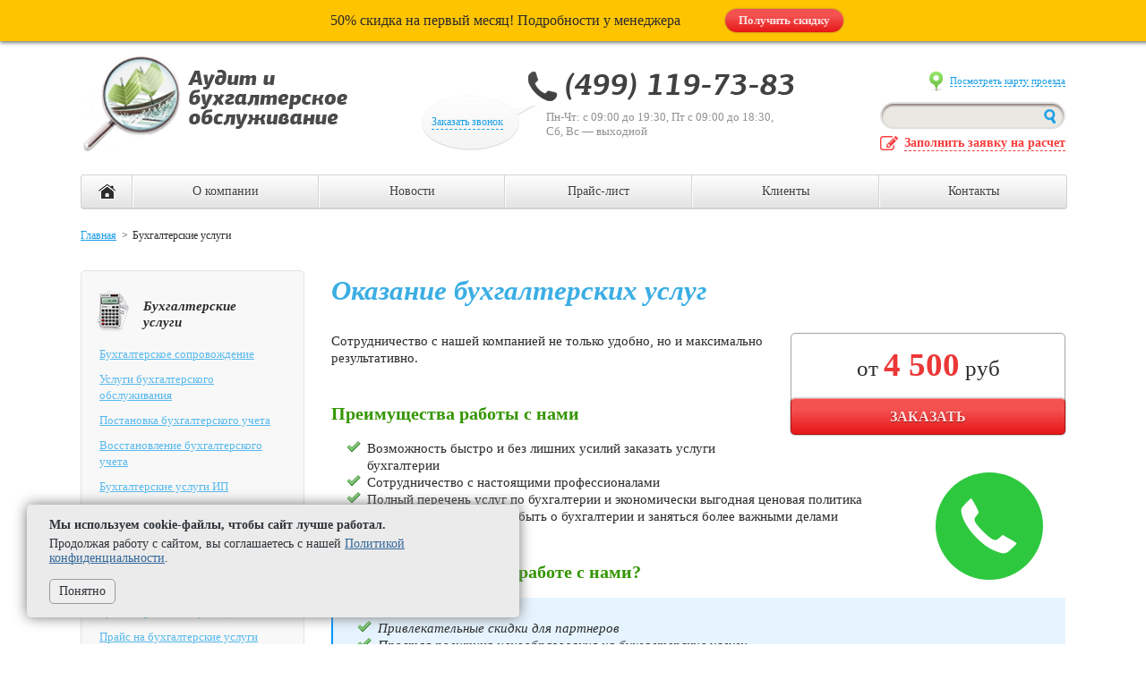

--- FILE ---
content_type: text/html; charset=UTF-8
request_url: https://www.nalogros.ru/buhgalterskie_uslugi.html
body_size: 14802
content:


<!DOCTYPE html>
<html lang="ru-RU">
<head>
    <meta charset="UTF-8">
    <meta name="viewport" content="width=device-width, initial-scale=1">
    <meta name="yandex-verification" content="a0da3811b09a5955" />
    <meta name='wmail-verification' content='1e12b8bfce9dc340'>
    <meta name="robots" content="noyaca"/>
    <meta name="csrf-param" content="_csrf">
<meta name="csrf-token" content="JFYfDAsA8TDxTYuzGovZMdvj3kftqUnqfvOyvBoPFuNsZmxbJkGAYckhs4Ru4bFfhIewBNTYPLlOvMv2dyJmjQ==">

    <title>Оказание профессиональных бухгалтерских услуг фирмам в Москве. Ведение бухгалтерии удаленно.</title>

    <meta name="keywords" content="бухгалтерские, услуги, сопровождение, учет, налоговые, восстановление, консультация">
<meta name="description" content="Оказываем профессиональные бухгалтерские услуги организациям: ведение бухгалтерии юридических лиц в Москве от компании РаСоБи.">
<link href="/libs/normalize.css" rel="stylesheet" async>
<link href="/vendor/OwlCarousel2/dist/assets/owl.carousel.min.css" rel="stylesheet" async>
<link href="/vendor/OwlCarousel2/dist/assets/owl.theme.default.min.css" rel="stylesheet" async>
<link href="/vendor/lightbox2/css/lightbox.min.css" rel="stylesheet" async>
<link href="/css/app.css" rel="stylesheet" async>
<link href="/css/styles.css" rel="stylesheet" async>
<link href="/assets/a81fa3c7/css/form_order_simple.css" rel="stylesheet">
<link href="/assets/ea8f707b/css/menu_sidebar.css" rel="stylesheet">
<link href="/assets/cc4f52a4/css/client_sidebar.css" rel="stylesheet">
<link href="/assets/9d046bb5/css/banner_sidebar.css" rel="stylesheet">
<link href="/themes/responsive/css/media.css" rel="stylesheet" async>
<link href="/assets/8ca9b995/css/form_promo.css" rel="stylesheet">
<link href="/assets/d0dc1095/style.css" rel="stylesheet">
<link href="/assets/6c01ce/css/menu_service.css" rel="stylesheet">
<script>var inputmask_890bb11f = {"mask":"+7 (999) 999-9999"};</script>
    <link rel="icon" type="image/png" href="/img/favicon.png">

    </head>
<body class="with-sidebar page-buhgalterskie_uslugi">


<div id="container-main">
    <div id="header">
        
<div class="promoline">
    50% скидка на первый месяц! Подробности у менеджера
    <a href="#!" class="btn form-btn-submit red" data-modal-open="#modal-promo-topline">Получить скидку</a>
</div>

<div id="modal-promo-topline" class="modal overlay modal-promo">
    <div class="modal-content-wrap">
        <a class="modal-btn-close" href="#" data-modal-close>&times;</a>
        <div class="modal-header">
            <span>
                Оставьте заявку и получите<br>
                скидку 50%
            </span>

            <!-- <div class="subheader">(на нулевую отчетность скидка не предоставляется)</div> -->
        </div>
        <div class="modal-content">
            <div id="p1" data-pjax-container="" data-pjax-push-state data-pjax-timeout="1000">                <form id="form-promo-topline" class="form widget-form-promo" action="/buhgalterskie_uslugi.html" method="post" data-pjax="" data-id="topline696e3459bf279" data-name="topline696e3459bf27c" data-value="topline696e3459bf27d">
<input type="hidden" name="_csrf" value="JFYfDAsA8TDxTYuzGovZMdvj3kftqUnqfvOyvBoPFuNsZmxbJkGAYckhs4Ru4bFfhIewBNTYPLlOvMv2dyJmjQ==">                    
                    <div class="rows-wrapper ">
                        <div class="input-wrapper">
                            <div class="row field-form-promo-topline-phone required">

<input type="text" id="form-promo-topline-phone" class="form-input-text" name="topline[FormPromo][phone]" placeholder="Ваш телефон в формате &#039;+71234567890&#039;" aria-required="true">

<div class="help-block"></div>
</div>                        </div>

                        <div class="row actions">
                            <p style="margin:40px 0 30px; color:#3e3e3e;">
                                <label class="agreement">
                                    <input type="checkbox" onchange="$(this).parent().parent().next('button').attr('disabled', !this.checked)">
                                    Я согласен с <a href="/politika_konfidencialnosty" target="_blank" data-pjax="0">Политикой конфиденциальности</a><br>
                                    и даю свое <a href="/soglasie_na_obrabotku_dannih" target="_blank" data-pjax="0">согласие</a> на обработку персональных данных
                                </label>
                            </p>

                            <button type="submit" class="form-btn-submit red width-full" disabled="disabled">Отправить</button>                        </div>

                                            </div>
                </form>            </div>        </div>
    </div>
</div>

        <div class="clearfix">
            <a href="/" class="block-logo pull-left">
                <img src="/img/logo.png" alt="" />
            </a>

            <div class="block-contacts pull-left">
                <div class="phone">
                    (499) 119-73-83                    <a href="#!" class="link-callback-show" data-modal-open="#modal-callback">
                        <span>Заказать звонок</span>
                    </a>
                </div>

                <div class="worktime">
                    Пн-Чт: с 09:00 до 19:30, Пт с 09:00 до 18:30,<br />
                    Сб, Вс — выходной
                </div>
            </div>

            <div class="block-search pull-right text-right">
                <a href="#!" class="link-map-show" data-modal-open="#modal-map">
                    <span>Посмотреть карту проезда</span>
                </a>

                <form action="/search/" class="form-search">
                    <input class="form-search-field" type="text" name="q" value="" />
                    <input class="form-search-btn" type="submit" value=" " />
                </form>

                <a href="#!" id="trigger-service" data-modal-open="#modal-service">
                    <span class="text">Заполнить заявку на расчет</span>
                </a>
            </div>
        </div>

        <div id="menu-top">
            <ul><li class="menu-top-item-home"><a href="/">&nbsp;</a></li>
<li><a href="/rasobi_audit.html">О компании</a></li>
<li><a href="/news/">Новости</a></li>
<li><a href="/obshiy_price.html">Прайс-лист</a></li>
<li><a href="/reviews/">Клиенты</a></li>
<li><a href="/kontakty.html">Контакты</a></li></ul>        </div>
    </div><!-- /#header -->

    <div id="header-mobile">
        <div class="tools">
            
<div class="promoline">
    50% скидка на первый месяц! Подробности у менеджера
    <a href="#!" class="btn form-btn-submit red" data-modal-open="#modal-promo-w8">Получить скидку</a>
</div>

<div id="modal-promo-w8" class="modal overlay modal-promo">
    <div class="modal-content-wrap">
        <a class="modal-btn-close" href="#" data-modal-close>&times;</a>
        <div class="modal-header">
            <span>
                Оставьте заявку и получите<br>
                скидку 50%
            </span>

            <!-- <div class="subheader">(на нулевую отчетность скидка не предоставляется)</div> -->
        </div>
        <div class="modal-content">
            <div id="p2" data-pjax-container="" data-pjax-push-state data-pjax-timeout="1000">                <form id="form-promo-w8" class="form widget-form-promo" action="/buhgalterskie_uslugi.html" method="post" data-pjax="" data-id="w8696e3459bf4bf" data-name="w8696e3459bf4c0" data-value="w8696e3459bf4c1">
<input type="hidden" name="_csrf" value="JFYfDAsA8TDxTYuzGovZMdvj3kftqUnqfvOyvBoPFuNsZmxbJkGAYckhs4Ru4bFfhIewBNTYPLlOvMv2dyJmjQ==">                    
                    <div class="rows-wrapper ">
                        <div class="input-wrapper">
                            <div class="row field-form-promo-w8-phone required">

<input type="text" id="form-promo-w8-phone" class="form-input-text" name="w8[FormPromo][phone]" placeholder="Ваш телефон в формате &#039;+71234567890&#039;" aria-required="true">

<div class="help-block"></div>
</div>                        </div>

                        <div class="row actions">
                            <p style="margin:40px 0 30px; color:#3e3e3e;">
                                <label class="agreement">
                                    <input type="checkbox" onchange="$(this).parent().parent().next('button').attr('disabled', !this.checked)">
                                    Я согласен с <a href="/politika_konfidencialnosty" target="_blank" data-pjax="0">Политикой конфиденциальности</a><br>
                                    и даю свое <a href="/soglasie_na_obrabotku_dannih" target="_blank" data-pjax="0">согласие</a> на обработку персональных данных
                                </label>
                            </p>

                            <button type="submit" class="form-btn-submit red width-full" disabled="disabled">Отправить</button>                        </div>

                                            </div>
                </form>            </div>        </div>
    </div>
</div>

            <div class="slogan">
                <div class="logo">
                    <a href="/">
                        <img src="/themes/responsive/img/mobile/logo.png" alt="">
                    </a>
                </div>

                <div class="site-name">
                    <a href="/"><img src="/themes/responsive/img/mobile/logo_text.svg" alt="Аудит и бухгалтерское обслуживание"></a>
                    <a href="tel:+74991197383" class="phone">(499) 119-73-83</a>
                </div>
            </div>

            <div class="btns">
                <a href="#!" data-modal-open="#modal-writeToUs"><i class="icon pencil"></i><span style="margin-left: -6px;">Написать</span></a>
                <a href="#!" data-modal-open="#modal-mobile-menu"><i class="icon burger"></i><span>Меню</span></a>
                <a href="#!" data-modal-open="#modal-menu-services"><i class="icon services"></i><span>Услуги</span></a>
            </div>
        </div>

        <div class="search">
            <form action="/search/" class="form-search">
                <input class="form-search-field" type="text" name="q" value="" />
            </form>
        </div>
    </div>

    <div id="container-content" class="clearfix">
        
<ul class="breadcrumb"><li><a href="/">Главная</a></li>
<li class="active">Бухгалтерские услуги</li>
</ul>
<div class="clearfix">
    <div id="sidebar">
        
<div class="widget-menu-sidebar">
    <ul>
                <li>
            <a class="clearfix" href="/buhgalterskie_uslugi.html" data-menu-item="11">
                <img src="/assets/ea8f707b/img/icon-buh.png" alt="" />
                <span>Бухгалтерские<br>услуги</span>
            </a>

                        <ul>
                                <li class="">
                    <a href="/uslugi_buhgalterskogo_soprovogdeniya.html">Бухгалтерское сопровождение</a>                                    </li>
                                <li class="">
                    <a href="/uslugi.html">Услуги бухгалтерского обслуживания</a>                                    </li>
                                <li class="">
                    <a href="/postanovka_buhucheta.html">Постановка бухгалтерского учета</a>                                    </li>
                                <li class="">
                    <a href="/vosstanovlenie_ucheta.html">Восстановление бухгалтерского учета</a>                                    </li>
                                <li class="">
                    <a href="/bukh_soprov_ip.html">Бухгалтерские услуги ИП</a>                                    </li>
                                <li class="">
                    <a href="/ooo.html">Бухгалтерское обслуживание ООО</a>                                    </li>
                                <li class="">
                    <a href="/provodki.html">Бухгалтерские проводки</a>                                    </li>
                                <li class="">
                    <a href="/uslugi_bukhgaltera.html">Услуги бухгалтера</a>                                    </li>
                                <li class="">
                    <a href="/autsorsing.html">Ведение бухгалтерии аутсорсинг</a>                                    </li>
                                <li class="">
                    <a href="/konsultacii.html">Бухгалтерские консультации</a>                                    </li>
                                <li class="">
                    <a href="/price.html">Прайс на бухгалтерские услуги</a>                                    </li>
                                <li class="">
                    <a href="/arenda_1s.html">Аренда 1С для бизнеса</a>                                        <span class="new">new</span>
                                    </li>
                                <li class="">
                    <a href="/buhgalterskaya_otchetnost_ao_pao">Бухгалтерская отчетность АО, ПАО</a>                                    </li>
                                <li class="">
                    <a href="/buhgalterskie_uslugi_na_patente">Бухгалтерские услуги на патенте</a>                                    </li>
                                <li class="">
                    <a href="/vedenie_buhucheta_na_osno">Ведение бухучета ИП на ОСНО</a>                                    </li>
                
                <li><a href="/accounting_service/" target="_blank" style="color:#a91212;">Заполнить анкету клиента</a></li>            </ul>
                    </li>
                <li>
            <a class="clearfix" href="/audit.html" data-menu-item="12">
                <img src="/assets/ea8f707b/img/icon-audit.png" alt="" />
                <span>Аудит</span>
            </a>

                    </li>
                <li>
            <a class="clearfix" href="/nalogi.html" data-menu-item="13">
                <img src="/assets/ea8f707b/img/icon-nalog.png" alt="" />
                <span>Налоги</span>
            </a>

                    </li>
                <li>
            <a class="clearfix" href="/sostavlenie_i_sdacha_otchetnosti.html" data-menu-item="14">
                <img src="/assets/ea8f707b/img/icon-otchet.png" alt="" />
                <span>Отчетность</span>
            </a>

                    </li>
                <li>
            <a class="clearfix" href="/vedenie_kadrovogo_ucheta.html" data-menu-item="15">
                <img src="/assets/ea8f707b/img/icon-hr.png" alt="" />
                <span>Кадры</span>
            </a>

                    </li>
            </ul>
</div>

        
<div class="widget-sidebar-client">
    <div class="title">Нам доверяют:</div>

    <a class="left" href="#!" data-modal-open="#modal-sidebar-client-1"><img src="/uploads/clients/akademintorg.png" alt=""></a><a class="right" href="#!" data-modal-open="#modal-sidebar-client-12"><img src="/uploads/clients/elinkom.png" alt=""></a><a class="left" href="#!" data-modal-open="#modal-sidebar-client-4"><img src="/uploads/clients/gf.png" alt=""></a><a class="right" href="#!" data-modal-open="#modal-sidebar-client-2"><img src="/uploads/clients/atak.png" alt=""></a><a class="left" href="#!" data-modal-open="#modal-sidebar-client-3"><img src="/uploads/clients/brest.png" alt=""></a><a class="right" href="#!" data-modal-open="#modal-sidebar-client-9"><img src="/uploads/clients/sppp.png" alt=""></a><a class="left" href="#!" data-modal-open="#modal-sidebar-client-5"><img src="/uploads/clients/integris.png" alt=""></a><a class="right" href="#!" data-modal-open="#modal-sidebar-client-8"><img src="/uploads/clients/ris2.png" alt=""></a></div>


<div id="modal-sidebar-client-1" class="modal overlay modal-sidebar-client">
    <div class="modal-content-wrap">
        <a class="modal-btn-close" href="#" data-modal-close>&times;</a>
        <div class="modal-header">
                            <img src="/uploads/clients/akademintorg.png" alt="">
                    </div>
        <div class="modal-content">
            <p>За время сотрудничества ООО «Расоби-Аудит» подтвердило свой высокий профессиональный статус, компетентность и активность в решении поставленных задач и зарекомендовала себя как исполнительная, высококвалифицированная организация. За время сотрудничества с аудиторской компанией претензий к ней не было. Все услуги и работы выполняются вовремя, в строго оговоренные сроки и с надлежащим качеством. Сотрудники компании грамотно справляются со своими обязанностями.</p>

<p>Мы удовлетворены оказанными услугами и работами аудиторской компании и хотели бы отметить высокий потенциал, нацеленность на дальнейшее успешное развитие и процветание.</p>
            <div class="peoples">
                                <div class="post">Главный бухгалтер ФГУП "Академинторг"</div>
                <div class="name">Е.Н. Морозова</div>
                            </div>

            <div class="row actions">
                <a href="/reviews/#rvi-1" data-modal-close="#modal-sidebar-client-1" data-prevent-default="0">Читать полностью</a>            </div>
        </div>
    </div>
</div>
<div id="modal-sidebar-client-12" class="modal overlay modal-sidebar-client">
    <div class="modal-content-wrap">
        <a class="modal-btn-close" href="#" data-modal-close>&times;</a>
        <div class="modal-header">
                            <img src="/uploads/clients/elinkom.png" alt="">
                    </div>
        <div class="modal-content">
            <p>Аудиторская фирма ООО «Расоби-Аудит» является нашим надежным и долгосрочным партнером и оказывает нам аудиторские и сопутствующие аудиту услуги.</p>

<p>ООО «Расоби-Аудит» в своем составе имеет опытных специалистов, высокий уровень знаний которых позволяет качественно и в оговоренный в договоре срок предоставлять аудиторские услуги. За время работы с нашей организацией аудиторы ООО «Расоби-Аудит» проявили себя как профессионалы высокого класса, знающие законодательную базу РФ.</p>
            <div class="peoples">
                                <div class="post">Генеральный директор ОАО "Элинком"</div>
                <div class="name">Яценко Елена Михайловна</div>
                            </div>

            <div class="row actions">
                <a href="/reviews/#rvi-12" data-modal-close="#modal-sidebar-client-12" data-prevent-default="0">Читать полностью</a>            </div>
        </div>
    </div>
</div>
<div id="modal-sidebar-client-4" class="modal overlay modal-sidebar-client">
    <div class="modal-content-wrap">
        <a class="modal-btn-close" href="#" data-modal-close>&times;</a>
        <div class="modal-header">
                            <img src="/uploads/clients/gf.png" alt="">
                    </div>
        <div class="modal-content">
            <p>Некоммерческая организация Международный Фонд социальноэкономических и политологических исследований (Горбачев-Фонд) благодарит коллектив аудиторскую компанию «Расоби-Аудит» за профессионгшизм внимательное ОТНОШеНИе К КЛИеНТУ, оперативную И качественную работу.</p>
            <div class="peoples">
                                <div class="post">Вице-президент НКО "Горбачев-Фонд"</div>
                <div class="name">И.М. Вирганская</div>
                            </div>

            <div class="row actions">
                <a href="/reviews/#rvi-4" data-modal-close="#modal-sidebar-client-4" data-prevent-default="0">Читать полностью</a>            </div>
        </div>
    </div>
</div>
<div id="modal-sidebar-client-2" class="modal overlay modal-sidebar-client">
    <div class="modal-content-wrap">
        <a class="modal-btn-close" href="#" data-modal-close>&times;</a>
        <div class="modal-header">
                            <img src="/uploads/clients/atak.png" alt="">
                    </div>
        <div class="modal-content">
            <p>В рамках группы компаний Атак функционирует около 10 юридических лиц. которые подлежат аудиту (как обязательному, так и не обязательному). На сегодняшний день ООО Атак работает с АК ООО «Расоби-Аудит». Наш выбор был определен в результате тендера. Основными критериями отбора были: профессиональные навыки (тестирование), возможность консалтингового сопровождения, организованность, лояльность к клиентам, нацеленность на долгосрочное сотрудничество, гибкая ценовая политика и пр. В результате, по совокупности всех критериев оценки в общем, а в частности, конкретные ответы, на сложные вопросы, глубокие знания бухгалтерского и налогового учета, способность оперативно и качественно реагировать на поставленные вопросы определили желание сотрудничать с АК ООО «Расоби-Аудит».</p>
            <div class="peoples">
                                <div class="post">Генеральный директор ООО "Атак"</div>
                <div class="name">Андре Поле Режи Мари Гислен</div>
                                <div class="post">Главный бухгалтер ООО "Атак"</div>
                <div class="name">Рамазанова Ася</div>
                            </div>

            <div class="row actions">
                <a href="/reviews/#rvi-2" data-modal-close="#modal-sidebar-client-2" data-prevent-default="0">Читать полностью</a>            </div>
        </div>
    </div>
</div>
<div id="modal-sidebar-client-3" class="modal overlay modal-sidebar-client">
    <div class="modal-content-wrap">
        <a class="modal-btn-close" href="#" data-modal-close>&times;</a>
        <div class="modal-header">
                            <img src="/uploads/clients/brest.png" alt="">
                    </div>
        <div class="modal-content">
            <p>Аудит проводился в строгом соответствии с техническим заданием. Качество работы аудиторов заслуживает самой высокой оценки, основными чертами которых являются профессионализм и ответственность, внимательность к клиенту и соблюдение сроков проведения.</p>

<p>В ходе аудиторской проверки специалистами фирмы ООО «Расоби - Аудит» были оказаны бесплатные консультационные услуги по сложным вопросам налогообложения и бухгалтерского учета.</p>

<p>Рекомендации и выводы специалистов ООО «Расоби - Аудит» по результатам аудита, оказали ощутимую помощь в совершенствовании уровня постановки бухгалтерского и налогового учета.</p>
            <div class="peoples">
                                <div class="post">Генеральный директор ООО "Брэст"</div>
                <div class="name">Якушев М.Б.</div>
                            </div>

            <div class="row actions">
                <a href="/reviews/#rvi-3" data-modal-close="#modal-sidebar-client-3" data-prevent-default="0">Читать полностью</a>            </div>
        </div>
    </div>
</div>
<div id="modal-sidebar-client-9" class="modal overlay modal-sidebar-client">
    <div class="modal-content-wrap">
        <a class="modal-btn-close" href="#" data-modal-close>&times;</a>
        <div class="modal-header">
                            <img src="/uploads/clients/sppp.png" alt="">
                    </div>
        <div class="modal-content">
            <p>Мы отмечаем профессионализм, доброжелательное отношение к клиенту, строгое соблюдение задания и качественную работу в крайне жестких временных условиях.</p>

<p>В ходе аудиторской проверки и вне её специалистами компании были безвозмездно оказаны качественные консультационные услуги по вопросам организации бухгалтерского учета и подготовки отчетности. Рекомендации компании «Расоби - Аудит» оказали существенную помощь в улучшении бухгалтерского и налогового учета.</p>
            <div class="peoples">
                                <div class="post">Генеральный директор НКО "СППП"</div>
                <div class="name">Е.Н. Черненко</div>
                            </div>

            <div class="row actions">
                <a href="/reviews/#rvi-9" data-modal-close="#modal-sidebar-client-9" data-prevent-default="0">Читать полностью</a>            </div>
        </div>
    </div>
</div>
<div id="modal-sidebar-client-5" class="modal overlay modal-sidebar-client">
    <div class="modal-content-wrap">
        <a class="modal-btn-close" href="#" data-modal-close>&times;</a>
        <div class="modal-header">
                            <img src="/uploads/clients/integris.png" alt="">
                    </div>
        <div class="modal-content">
            <p>Наша компания с 2013 года пользуется услугами ООО «Расоби - Аудит». Хотим отметить, что у нас сложилось очень хорошее впечатление от того как ваши сотрудники относятся к своему делу — внимательно к деталям, ответственно к срокам и качеству работы, доброжелательно к клиентам.</p>

<p>Предполагаем и далее пользоваться услугами вашей компании и рекомендовать вас нашим партнерам по бизнесу.</p>
            <div class="peoples">
                                <div class="post">Генеральный директор ЗАО "Интегрис"</div>
                <div class="name">А.Г. Осипенков</div>
                            </div>

            <div class="row actions">
                <a href="/reviews/#rvi-5" data-modal-close="#modal-sidebar-client-5" data-prevent-default="0">Читать полностью</a>            </div>
        </div>
    </div>
</div>
<div id="modal-sidebar-client-8" class="modal overlay modal-sidebar-client">
    <div class="modal-content-wrap">
        <a class="modal-btn-close" href="#" data-modal-close>&times;</a>
        <div class="modal-header">
                            <img src="/uploads/clients/ris2.png" alt="">
                    </div>
        <div class="modal-content">
            <p>На протяжении всего срока нашего сотрудничества ООО «Расоби — Аудит» зарекомендовало себя как ответственный партнер. выполняющий взятые на себя обязательства в срок и с высоким качеством.</p>

<p>Специалисты компании имеют высокий уровень подготовки, глубокие знания особенностей бухгалтерского и налогового учета.</p>
            <div class="peoples">
                                <div class="post">Генеральный директор ООО "Раша интернет сервисез 2"</div>
                <div class="name">Калинин А.В.</div>
                            </div>

            <div class="row actions">
                <a href="/reviews/#rvi-8" data-modal-close="#modal-sidebar-client-8" data-prevent-default="0">Читать полностью</a>            </div>
        </div>
    </div>
</div>

        
<div class="widget-sidebar-banner">
    <a href="/sale"><img src="/img/banners/nulevaya_otchetnost_sidebar.png" alt=""></a></div>
    </div>

    <div id="content">
        
<h1>Оказание бухгалтерских услуг</h1>




<div class="form-order-simple-container block">
    <div class="text">от <strong>4 500</strong> руб</div>

    <a class="form-btn-submit red" href="#!" data-modal-open="#widget-form-order-simple-modal" data-price="4500">Заказать</a></div>


<div id="widget-form-order-simple-modal" class="modal overlay">
    <div class="modal-content-wrap">
        <a class="modal-btn-close" href="#" data-modal-close>&times;</a>
        <div class="modal-header">
            Оставить заявку
        </div>
        <div class="modal-content">
            <div id="p0" data-pjax-container="" data-pjax-push-state data-pjax-timeout="1000">                <form id="widget-form-order-simple-form" class="form widget-form-order-simple-form" action="/buhgalterskie_uslugi.html" method="post" data-pjax="" data-id="w0696e3459bc34e" data-name="w0696e3459bc351" data-value="w0696e3459bc352">
<input type="hidden" name="_csrf" value="JFYfDAsA8TDxTYuzGovZMdvj3kftqUnqfvOyvBoPFuNsZmxbJkGAYckhs4Ru4bFfhIewBNTYPLlOvMv2dyJmjQ==">                    
                    <div class="rows-wrapper ">
                        <div class="input-wrapper">
                            <div class="row field-widget-form-order-simple-form-name required">

<input type="text" id="widget-form-order-simple-form-name" class="form-input-text" name="FormOrder[name]" placeholder="Ваше имя*" aria-required="true">

<div class="help-block"></div>
</div>
                            <div class="row field-widget-form-order-simple-form-phone required">

<input type="text" id="widget-form-order-simple-form-phone" class="form-input-text" name="FormOrder[phone]" placeholder="Ваш телефон в формате &#039;+71234567890&#039;" aria-required="true">

<div class="help-block"></div>
</div>
                            <div class="row field-widget-form-order-simple-form-email required">

<input type="text" id="widget-form-order-simple-form-email" class="form-input-text" name="FormOrder[email]" placeholder="Ваш E-mail*" aria-required="true">

<div class="help-block"></div>
</div>
                            <div class="row field-widget-form-order-simple-form-comment">

<textarea id="widget-form-order-simple-form-comment" class="form-input-text" name="FormOrder[comment]" rows="5" cols="40" placeholder="Сообщение"></textarea>

<div class="help-block"></div>
</div>
                            <input type="hidden" id="widget-form-order-simple-form-service_id" name="FormOrder[service_id]" value="11">
                            <input type="hidden" id="widget-form-order-simple-form-cost" name="FormOrder[cost]">
                            <p style="margin:40px 0 30px; color:#3e3e3e;">
                                <label class="agreement">
                                    <input type="checkbox" onchange="$('#w0-form-btn-submit').attr('disabled', !this.checked)">
                                    Я согласен с <a href="/politika_konfidencialnosty" target="_blank" data-pjax="0">Политикой конфиденциальности</a><br>
                                    и даю свое <a href="/soglasie_na_obrabotku_dannih" target="_blank" data-pjax="0">согласие</a> на обработку персональных данных
                                </label>
                            </p>
                        </div>

                        <div class="row actions">
                            <button type="submit" id="w0-form-btn-submit" class="form-btn-submit red width-full" disabled="disabled">Отправить</button>                        </div>
                    </div>
                </form>            </div>        </div>
    </div>
</div>


<p>
    Сотрудничество с нашей компанией не только удобно, но и максимально результативно.
</p>

<h2>Преимущества работы с нами</h2>

<ul class="daw">
    <li>Возможность быстро и без лишних усилий заказать услуги бухгалтерии</li>
    <li>Сотрудничество с настоящими профессионалами</li>
    <li>Полный перечень услуг по бухгалтерии и экономически выгодная ценовая политика</li>
    <li>Возможность клиентов забыть о бухгалтерии и заняться более важными делами</li>
</ul>

<h2>Что вы получаете при работе с нами?</h2>

<div class="block-comment">
    <ul class="daw">
        <li>Привлекательные скидки для партнеров</li>
        <li>Простая политика ценообразования на бухгалтерские услуги</li>
        <li>Оперативное и качественное выполнение работ</li>
        <li>Юридически грамотные документы</li>
    </ul>
</div>

<hr>

<h2>Сколько стоят профессиональные бухгалтерские услуги?</h2>

<p>
    Основное наше отличие от конкурентов заключается в политике прозрачного ценообразования.
    Каждый наш клиент совершенно точно понимает факторы, влияющие на ценообразование
    наших услуг. Мы выполняем расчет стоимости бухгалтерских услуг только согласно
    нашему прайс-листу. Чтобы понять, во сколько вам обойдутся бухгалтерские
    услуги - просто найдите в приведенных ниже таблицах
</p>

<h2>1. Общая система налогообложения</h2>

<div class="table-responsive">
<table class="wide">
    <thead>
        <tr>
            <th>Количество операций в месяц</th>
            <th>
                Цена<br>
                за 1 месяц в руб.
            </th>
        </tr>
    </thead>
    <tbody>
        <tr>
            <td>До 10</td>
            <td>5 500</td>
        </tr>
        <tr>
            <td>От 11 до 20</td>
            <td>6 500</td>
        </tr>
        <tr>
            <td>От 21 до 30</td>
            <td>11 000</td>
        </tr>
        <tr>
            <td>От 31 до 60</td>
            <td>14 000</td>
        </tr>
        <tr>
            <td>От 61 до 120</td>
            <td>18 000</td>
        </tr>
        <tr>
            <td>От 121 до 210</td>
            <td>21 000</td>
        </tr>
        <tr>
            <td>От 211 до 300</td>
            <td>23 000</td>
        </tr>
		<tr>
            <td>От 301 до 450</td>
            <td>26 000</td>
        </tr>
		<tr>
            <td>От 451 до 600</td>
            <td>31 000</td>
        </tr>
    </tbody>
</table>
</div>


<div class="form-order-simple-container horizontal">
    <a class="form-btn-submit red" href="#!" data-modal-open="#widget-form-order-simple-modal">Заказать</a>
    <span>
        или свяжитесь с нами по телефону
        <strong>
            <a href="tel:+74991197383">8 (499) 119-73-83</a>
        </strong>
    </span>

    <i class="phone">&nbsp;</i>
</div>





<h2>Полный пакет услуг</h2>

<p>
    Каждому клиенту – индивидуальный подход и полный спектр всегда актуальных
    услуг, ведь мы оказываем бухгалтерские услуги фирмам, предлагаем бухгалтерские
    услуги юридическим лицам любого профиля, а также предоставляем бухгалтерские
    услуги организациям, удаленным территориально, и многое другое. 
</p>

<p>
    Пакет бухгалтерского сопровождения в нашей компании включает следующие услуги:
</p>

<ul class="daw">
    <li>проверка, соответствия первичных учетных и налоговых документов (актов, счетов-фактур, накладных, платежных документов и т. п.) требованиям законодательства, а также проверка правильности их оформления;</li>
    <li>ввод полученных первичных документов в программу ведения бухгалтерского учета 1С; • ведение операций, связанных с приобретением основных средств (составление соответствующих документов на ввод в эксплуатацию, начисление амортизации) на основании предоставленных документов о покупке и регистрации основного средства;</li>
    <li>учет материально-производственных запасов (счета-фактуры, товарно-транспортные накладные, акты выполненных работ, учет МПЗ по местам хранения и по материально-ответственным лицам);</li>
    <li>формирование кассовых документов (ведение кассовой книги и составления отчета кассира);</li>
    <li>учет расчетов с подотчетными лицами;</li>
    <li>формирование авансовых отчетов;</li>
    <li>расчет командировочных и суточных расходов;</li>
    <li>учет операций по расчетному счету (подготовка платежных поручений, формирование выписки);</li>
    <li>учет расчетов с поставщиками и подрядчиками (составление договоров, акты сверок); • формирование книги доходов-расходов;</li>
    <li>формирование книги покупок и продаж;</li>
    <li>консультирование по вопросам правильности оформления первичных документов и по иным вопросам, связанным с бухгалтерским сопровождением;</li>
    <li>расчет заработной платы, начисление налогов, других обязательных платежей и подготовка платежных поручений к оплате или предоставление данных для уплаты налогов на основании представленных исходных данных;</li>
    <li>формирование всех форм бухгалтерской, налоговой отчетности и статистических отчётов; •  сдача всех форм бухгалтерской и налоговой отчетности в соответствующие государственные органы (курьером или по почте);</li>
    <li>консультирование в области налогообложения, бухгалтерского учета и по некоторым другим вопросам бухгалтерского сопровождения;</li>
    <li>расчет дивидендов;</li>
    <li>ведение операций по договорам процентного и беспроцентного кредита, займа (расчет и начисление процентов);</li>
    <li>ведение операций по договорам комиссии;</li>
    <li>составление фирменного бланка организации.</li>
</ul>

<h2>2. Упрощенная система налогообложения 6% (доходы)</h2>

<div class="table-responsive">
<table class="wide">
    <thead>
        <tr>
            <th>Количество операций в месяц</th>
            <th>
                Цена<br>
                за 1 месяц в руб.
            </th>
        </tr>
    </thead>
    <tbody>
        <tr>
            <td>До 10</td>
            <td>4 500</td>
        </tr>
        <tr>
            <td>От 11 до 20</td>
            <td>5 500</td>
        </tr>
        <tr>
            <td>От 21 до 30</td>
            <td>9 000</td>
        </tr>
        <tr>
            <td>От 31 до 60</td>
            <td>12 000</td>
        </tr>
        <tr>
            <td>От 61 до 120</td>
            <td>15 000</td>
        </tr>
        <tr>
            <td>От 121 до 210</td>
            <td>18 000</td>
        </tr>
        <tr>
            <td>От 211 до 300</td>
            <td>21 000</td>
        </tr>
		<tr>
            <td>От 301 до 450</td>
            <td>24 000</td>
        </tr>
		<tr>
            <td>От 451 до 600</td>
            <td>29 000</td>
        </tr>
    </tbody>
</table>
</div>


<div class="form-order-simple-container horizontal">
    <a class="form-btn-submit red" href="#!" data-modal-open="#widget-form-order-simple-modal">Заказать</a>
    <span>
        или свяжитесь с нами по телефону
        <strong>
            <a href="tel:+74991197383">8 (499) 119-73-83</a>
        </strong>
    </span>

    <i class="phone">&nbsp;</i>
</div>





<h2>3. Упрощенная система налогообложения 15% (доходы-расходы)</h2>

<div class="table-responsive">
<table class="wide">
    <thead>
        <tr>
            <th>Количество операций в месяц</th>
            <th>
                Цена<br>
                за 1 месяц в руб.
            </th>
        </tr>
    </thead>
    <tbody>
        <tr>
            <td>До 10</td>
            <td>5 500</td>
        </tr>
        <tr>
            <td>От 11 до 20</td>
            <td>6 500</td>
        </tr>
        <tr>
            <td>От 21 до 30</td>
            <td>11 000</td>
        </tr>
        <tr>
            <td>От 31 до 60</td>
            <td>14 000</td>
        </tr>
        <tr>
            <td>От 61 до 120</td>
            <td>18 000</td>
        </tr>
        <tr>
            <td>От 121 до 210</td>
            <td>21 000</td>
        </tr>
        <tr>
            <td>От 211 до 300</td>
            <td>23 000</td>
        </tr>
		<tr>
            <td>От 301 до 450</td>
            <td>26 000</td>
        </tr>
		<tr>
            <td>От 451 до 600</td>
            <td>31 000</td>
        </tr>
    </tbody>
</table>
</div>


<div class="form-order-simple-container horizontal">
    <a class="form-btn-submit red" href="#!" data-modal-open="#widget-form-order-simple-modal">Заказать</a>
    <span>
        или свяжитесь с нами по телефону
        <strong>
            <a href="tel:+74991197383">8 (499) 119-73-83</a>
        </strong>
    </span>

    <i class="phone">&nbsp;</i>
</div>





<p>
    Оказание бухгалтерских услуг предполагает получение клиентом письменного отчета,
    в котором отражены результаты проведенных проверочных мероприятий.
    В последнем случае приведена информация об отмеченных неточностях в
    бухгалтерском учете и недостатках, обнаруженных в учетных записях. Подобные
    сведения оказываются очень полезными, потому как помогают в будущем избежать новых ошибок.
</p>

<h2>Оказание бухгалтерских услуг (Москва)</h2>

<p>
    Если нет возможности нанять штатного бухгалтера или вести бухгалтерию самостоятельно,
    то очень важно заказывать бухгалтерские услуги только у высококлассных специалистов.
    В противном случае можно потратить лишние деньги и драгоценное время, но не получить
    желаемых результатов. Не секрет, что многие компании, предлагающие ведение бухгалтерии
    фирмы, зачастую не указывают точные тарифы на бухгалтерские услуги. При работе с
    данными предприятиями очень сложно получить качественные бухуслуги по разумной цене.
</p>

<p>
    Работать с нами, напротив, очень легко. Если вам требуются бухгалтерские
    услуги или юридические услуги - приезжайте и считайте, что теперь у вас есть
    собственный отдел бухгалтерии, готовый работать как часы.
</p>

<p>
    Нашими клиентами становятся не только граждане (физические лица), но и
    юридические лица: мы оказываем бухгалтерские услуги предприятиям самых
    различных специализаций. С нами бухгалтерские услуги организациям
    Москвы – это удобно, выгодно и, что важно, бесперебойно.
</p>

<h2>Дополнительная гарантия качества</h2>

<div class="block-comment">
    По результатам проверки, проводимой нашими специалистами, вы получаете
    рекомендации в письменном виде. Наши сотрудники обладают не теоретическим,
    а практическим опытом в сфере бухгалтерских услуг, и качество нашей работы
    неизменно успешно на протяжении многих лет.
</div>

<h2>Бухгалтерские услуги недорого</h2>

<p>
    Объявление «Продажа бухуслуг» сегодня можно встретить на каждом
    шагу. И невысокие цены предлагают многие. Однако даже заказывая платные
    бухгалтерские услуги, получить качественную работу непросто. Чтобы избежать
    недопониманий, потери времени и денег при работе с другими компаниями,
    оказывающими бухгалтерские услуги, обращайтесь к нам. Помимо оказания разовых
    бухгалтерских услуг, возможно и регулярное ведение бухгалтерии организации.
</p>

<h2>Почему стоит выбрать нас?</h2>

<div class="block-comment">
    <p>
        Мы оказываем бухгалтерские услуги частным лицам и организациям. Наши
        специалисты выполняют широкий спектр работ, будь то ведение бухгалтерии
        предприятия или обслуживание фирм. Все проверки проводятся в самые короткие
        сроки. Обращаясь к нам, вы можете не беспокоиться по поводу искажений
        отчетности и качества бух услуг.
    </p>
    
    <p>
        Одно из наших основных преимуществ – точный расчет стоимости
        бухуслуг, благодаря которому всегда можно заранее узнать,
        во сколько обойдется консультация наших специалистов. Бухуслуги с
        нами – просто, понятно, оперативно и выгодно. Доверяйте работу настоящим профессионалам!
    </p>
</div>


<div class="form-order-simple-container horizontal">
    <a class="form-btn-submit red" href="#!" data-modal-open="#widget-form-order-simple-modal">Заказать</a>
    <span>
        или свяжитесь с нами по телефону
        <strong>
            <a href="tel:+74991197383">8 (499) 119-73-83</a>
        </strong>
    </span>

    <i class="phone">&nbsp;</i>
</div>




    </div>
</div>

<div class="block-services clearfix">
    <ul class="services"><li class="calc"><a href="/calc/">Калькуляторы</a></li>
<li class="kbk"><a href="/kbk/">КБК<br>2020</a></li>
<li class="fss"><a href="/fss/">ФСС<br>Москвы</a></li>
<li class="cal-nal"><a href="/kalend/">Налоговый<br>календарь</a></li>
<li class="ifns-address"><a href="/ifns/">Адреса<br>ИФНС</a></li>
<li class="cal-prod"><a href="/proizvodstvennyi_kalendar/">Производственный<br>календарь</a></li>
<li class="articles"><a href="/articles/">Статьи</a></li>
<li class="informer"><a href="/informer/">Информер</a></li>
<li class="zakon"><a href="/zakonodatelstvo/">Законодательство</a></li></ul></div>

    </div><!-- /#container-content -->

    
    <a
        href="#"
        id="affix-btn-toTop"
        title="Наверх">
    </a>
</div><!-- /#container-main -->

<div id="footer" class="clearfix">
    <div class="content clearfix">
        <div class="pull-left">
            <div class="address">
                г. Москва, ул. Большая Почтовая, д. 36,<br />
                стр. 6-7-8, подъезд 4, этаж 2
            </div>
            <div class="payments">
                Мы принимаем:
                <a href="#">
                    <img src="/img/payments.png" alt="" />
                </a>
            </div>
        </div>

        <div class="block-megaindex pull-left">
                            <!-- megaindex -->
                                <!-- /megaindex -->
                    </div>

        <div class="block-contacts pull-right text-right">
            <div class="phone">
                <a href="tel:+74991197383">(499) 119-73-83</a>
            </div>
            <div class="creators">
                <a href="#">Создание сайтов</a> — rasobi.NET
            </div>
        </div>
    </div>
</div><!-- /#footer -->

<div id="copyright">
    &copy; «РаСоБи» 2006—2026. Все права защищены. Использование материалов сайта — только с согласия <a href="/copyright.html">администрации</a>.
</div>

<div id="modal-mobile-menu" class="modal overlay">
    <div class="modal-content-wrap">
        <a class="modal-btn-close" href="#" data-modal-close>&times;</a>
        <div class="modal-header">
            <span>Меню</span>
        </div>
        <div class="modal-content">
            <ul><li><a href="/rasobi_audit.html">О компании</a></li>
<li><a href="/news/">Новости</a></li>
<li><a href="/obshiy_price.html">Прайс-лист</a></li>
<li><a href="/reviews/">Клиенты</a></li>
<li><a href="/kontakty.html">Контакты</a></li>
<li><a href="#!" data-modal-open="#modal-service"><b>Заполнить заявку на расчет</b></a></li></ul>        </div>
    </div>
</div>

<div id="modal-callback" class="modal overlay">
    <div class="modal-content-wrap">
        <a class="modal-btn-close" href="#" data-modal-close>&times;</a>
        <div class="modal-header">
            <span>Заказ обратного звонка</span>
        </div>
        <div class="modal-content">
            
<div id="p3" data-pjax-container="" data-pjax-push-state data-pjax-timeout="1000">    <form id="form-feedback-modal-callback" class="form widget-form-callback" action="/buhgalterskie_uslugi.html" method="post" data-pjax="" data-id="modal-callback696e3459bfcc2" data-name="modal-callback696e3459bfcc4" data-value="modal-callback696e3459bfcc5">
<input type="hidden" name="_csrf" value="JFYfDAsA8TDxTYuzGovZMdvj3kftqUnqfvOyvBoPFuNsZmxbJkGAYckhs4Ru4bFfhIewBNTYPLlOvMv2dyJmjQ==">        
        <div class="rows-wrapper ">
            <div class="input-wrapper">
                <div class="row field-modal-callback-form-feedback-name required">

<input type="text" id="modal-callback-form-feedback-name" class="form-input-text" name="modal-callback[FormCallback][name]" placeholder="Ваше имя*" aria-required="true">

<div class="help-block"></div>
</div>
                <div class="row field-modal-callback-form-feedback-phone required">

<input type="text" id="modal-callback-form-feedback-phone" class="form-input-text" name="modal-callback[FormCallback][phone]" placeholder="Ваш телефон*" aria-required="true">

<div class="help-block"></div>
</div>            </div>

            <div class="row actions">
                <p style="margin:40px 0 30px; color:#3e3e3e;">
                    <label class="agreement">
                        <input type="checkbox" onchange="$(this).parent().parent().next('button').attr('disabled', !this.checked)">
                        Я согласен с <a href="/politika_konfidencialnosty" target="_blank" data-pjax="0">Политикой конфиденциальности</a><br>
                        и даю свое <a href="/soglasie_na_obrabotku_dannih" target="_blank" data-pjax="0">согласие</a> на обработку персональных данных
                    </label>
                </p>

                <button type="submit" class="form-btn-submit red width-full" disabled="disabled">Отправить</button>            </div>

                    </div>
    </form></div>        </div>
    </div>
</div>


<div id="modal-map" class="modal overlay">
    <div class="modal-content-wrap">
        <a class="modal-btn-close" href="#" data-modal-close>&times;</a>
        <div class="modal-content">
            <script
                type="text/javascript"
                charset="utf-8"
                src="https://api-maps.yandex.ru/services/constructor/1.0/js/?sid=NGFSuw0e9eO_KX-AeV0057XlH8iN6aEy&width=100%&height=465">
            </script>
        </div>
    </div>
</div>

<div id="modal-service" class="modal overlay">
    <div class="modal-content-wrap">
        <a class="modal-btn-close" href="#" data-modal-close>&times;</a>
        <div class="modal-header">
            <span class="heading">Бухгалтерское обслуживание</span>
        </div>
        <div class="modal-content">
            <iframe src="//www.nalogros.ru/accounting_service/?alias=buhgalterskie_uslugi.html&action=mini"
        frameborder="0"
        width="100%"
        height="1345px"
        style="margin-top:30px;border:none;"></iframe>
        </div>
    </div>
</div>

<div id="modal-menu-services" class="modal overlay">
    <div class="modal-content-wrap">
        <a class="modal-btn-close" href="#" data-modal-close>&times;</a>
        <div class="modal-header">
            <span>Услуги</span>
        </div>
        <div class="modal-content">
            
<div class="widget-menu-service-accordion">
    <ul>
                    <li>
                <a class="title" href="#!">
                    <img src="/assets/6c01ce/img/icon-buh.png" alt="" />
                    <span>Бухгалтерские услуги</span>
                </a>

                <ul>
                    <li><a href="/buhgalterskie_uslugi.html">Бухгалтерские услуги</a></li><li><a href="/uslugi_buhgalterskogo_soprovogdeniya.html">Бухгалтерское сопровождение</a></li><li><a href="/uslugi.html">Услуги бухгалтерского обслуживания</a></li><li><a href="/postanovka_buhucheta.html">Постановка бухгалтерского учета</a></li><li><a href="/vosstanovlenie_ucheta.html">Восстановление бухгалтерского учета</a></li><li><a href="/bukh_soprov_ip.html">Бухгалтерские услуги ИП</a></li><li><a href="/ooo.html">Бухгалтерское обслуживание ООО</a></li><li><a href="/provodki.html">Бухгалтерские проводки</a></li><li><a href="/uslugi_bukhgaltera.html">Услуги бухгалтера</a></li><li><a href="/autsorsing.html">Ведение бухгалтерии аутсорсинг</a></li><li><a href="/konsultacii.html">Бухгалтерские консультации</a></li><li><a href="/price.html">Прайс на бухгалтерские услуги</a></li><li><a href="/arenda_1s.html">Аренда 1С для бизнеса</a><span class="new">new</span></li><li><a href="/buhgalterskaya_otchetnost_ao_pao">Бухгалтерская отчетность АО, ПАО</a></li><li><a href="/buhgalterskie_uslugi_na_patente">Бухгалтерские услуги на патенте</a></li><li><a href="/vedenie_buhucheta_na_osno">Ведение бухучета ИП на ОСНО</a></li><li><a href="/accounting_service/" target="_blank" style="color:#a91212;">Заполнить заявку на расчет</a></li>                </ul>
            </li>
                    <li>
                <a class="title" href="#!">
                    <img src="/assets/6c01ce/img/icon-audit.png" alt="" />
                    <span>Аудит</span>
                </a>

                <ul>
                    <li><a href="/audit.html">Аудит</a></li><li><a href="/stoimost.html">Прайс на аудиторские услуги</a></li><li><a href="/obazatelniy_audit.html">Обязательный аудит</a></li><li><a href="/iniciativniy_audit.html">Инициативный аудит</a></li><li><a href="/express_audit.html">Экспресс-аудит</a></li><li><a href="/konsultatciia_auditora.html">Консультации аудитора</a></li><li><a href="/nalogoviy_audit.html">Налоговый аудит</a></li>                </ul>
            </li>
                    <li>
                <a class="title" href="#!">
                    <img src="/assets/6c01ce/img/icon-nalog.png" alt="" />
                    <span>Налоги</span>
                </a>

                <ul>
                    <li><a href="/nalogi.html">Налоги</a></li><li><a href="/nalogovoe_planirovanie.html">Налоговое планирование</a></li><li><a href="/vozvrat_eksportnogo_nds.html">Возврат экспортного НДС</a></li><li><a href="/nalog_kons.html">Налоговые консультации</a></li>                </ul>
            </li>
                    <li>
                <a class="title" href="#!">
                    <img src="/assets/6c01ce/img/icon-otchet.png" alt="" />
                    <span>Отчетность</span>
                </a>

                <ul>
                    <li><a href="/sostavlenie_i_sdacha_otchetnosti.html">Отчетность</a></li><li><a href="/otchetnost_nulevaya.html">Отчетность нулевая</a></li><li><a href="/otchetnost_ip.html">Отчетность ИП</a></li><li><a href="/otchetnost_ooo.html">Отчетность ООО</a></li><li><a href="/fondi.html">Отчетность в фонды</a></li><li><a href="/zakazat_nalogovuyu_deklaraciyu_ip">Заказать налоговую декларацию ИП</a></li><li><a href="/zapolnit_nalogovuyu_deklaraciyu">Заполнить налоговую декларацию</a></li><li><a href="/nulevaya_otchetnost_dlya_ip">Нулевая отчетность для ИП</a></li>                </ul>
            </li>
                    <li>
                <a class="title" href="#!">
                    <img src="/assets/6c01ce/img/icon-hr.png" alt="" />
                    <span>Кадры</span>
                </a>

                <ul>
                    <li><a href="/vedenie_kadrovogo_ucheta.html">Кадры</a></li><li><a href="/kadroviy_audit.html">Кадровый аудит</a></li><li><a href="/postanovka_kadrovogo_ucheta.html">Постановка кадрового учета</a></li><li><a href="/raschet_zp.html">Услуги по расчету зп</a></li><li><a href="/uslugi_po_vedeniyu_kadrovogo_ucheta">Услуги по ведению кадрового учета</a></li>                </ul>
            </li>
            </ul>
</div>
        </div>
    </div>
</div>

<script src="/libs/jquery.js"></script>
<script src="/libs/yii.js"></script>
<script src="/libs/jquery.cookie.js"></script>
<script src="/vendor/OwlCarousel2/dist/owl.carousel.min.js"></script>
<script src="/vendor/lightbox2/js/lightbox.min.js"></script>
<script src="/js/sourcebuster.min.js"></script>
<script src="/js/app.min.js"></script>
<script src="/js/scripts.js"></script>
<script src="/assets/a81fa3c7/js/form_order_simple.js"></script>
<script src="/libs/yii.activeForm.js"></script>
<script src="/libs/jquery.pjax.js"></script>
<script src="/assets/cc4f52a4/js/client_sidebar.js"></script>
<script src="/assets/8ca9b995/js/form_promo.js"></script>
<script src="/assets/521d7ad5/js/form_callback.js"></script>
<script src="/libs/jquery.inputmask.bundle.js"></script>
<script src="/assets/6c01ce/js/menu_service.js"></script>
<script>$(document).on('modal.closed', '#widget-form-order-simple-modal', function(e, modal) {
    $('#widget-form-order-simple-modal .flash-message').remove();
    $('#widget-form-order-simple-modal .rows-wrapper').removeClass('hide');
});
$(document).on('modal.closed', '#modal-writeToUs', function(e, modal) {
    $('#modal-writeToUs .flash-message').remove();
    $('#modal-writeToUs .rows-wrapper').removeClass('hide');
});

$(document).on('modal.closed', '#modal-callback', function(e, modal) {
    $('#modal-callback .flash-message').remove();
    $('#modal-callback .rows-wrapper').removeClass('hide');
});</script>
<script>jQuery(function ($) {
jQuery('#widget-form-order-simple-form').yiiActiveForm([], []);
jQuery(document).pjax("#p0 a", {"push":true,"replace":false,"timeout":1000,"scrollTo":false,"container":"#p0"});
jQuery(document).off("submit", "#p0 form[data-pjax]").on("submit", "#p0 form[data-pjax]", function (event) {jQuery.pjax.submit(event, {"push":true,"replace":false,"timeout":1000,"scrollTo":false,"container":"#p0"});});
jQuery('#form-promo-topline').yiiActiveForm([], []);
jQuery(document).pjax("#p1 a", {"push":true,"replace":false,"timeout":1000,"scrollTo":false,"container":"#p1"});
jQuery(document).off("submit", "#p1 form[data-pjax]").on("submit", "#p1 form[data-pjax]", function (event) {jQuery.pjax.submit(event, {"push":true,"replace":false,"timeout":1000,"scrollTo":false,"container":"#p1"});});
jQuery('#form-promo-w8').yiiActiveForm([], []);
jQuery(document).pjax("#p2 a", {"push":true,"replace":false,"timeout":1000,"scrollTo":false,"container":"#p2"});
jQuery(document).off("submit", "#p2 form[data-pjax]").on("submit", "#p2 form[data-pjax]", function (event) {jQuery.pjax.submit(event, {"push":true,"replace":false,"timeout":1000,"scrollTo":false,"container":"#p2"});});
jQuery("#modal-callback-form-feedback-phone").inputmask(inputmask_890bb11f);
jQuery('#form-feedback-modal-callback').yiiActiveForm([], []);
jQuery(document).pjax("#p3 a", {"push":true,"replace":false,"timeout":1000,"scrollTo":false,"container":"#p3"});
jQuery(document).off("submit", "#p3 form[data-pjax]").on("submit", "#p3 form[data-pjax]", function (event) {jQuery.pjax.submit(event, {"push":true,"replace":false,"timeout":1000,"scrollTo":false,"container":"#p3"});});
});</script>




<div id="cookiePolicy" class="cookie-policy cookie-policy--hidden">
  <div class="cookie-policy__title">Мы используем cookie-файлы, чтобы сайт лучше работал.</div>
  <div class="cookie-policy__text">Продолжая работу с сайтом, вы соглашаетесь с нашей <a href="/politika_konfidencialnosty" target="_blank">Политикой конфиденциальности</a>.</div>
  <div class="cookie-policy__actions">
    <button id="cookiePolicyBtn" class="cookie-policy__btn">Понятно</button>
  </div>
</div>

<style>
.cookie-policy {
  position: fixed;
  z-index: 300;
  left: 30px;
  bottom: 30px;
  margin-right: 30px;
  max-width: 500px;
  padding: 15px 25px;
  background-color: #ebebeb;
  border-radius: 5px;
  font-size: 14px;
  color: #2f353b;
  box-shadow: 0 0 15px 0 #777;
  transition: all .3s;
}
.cookie-policy--hidden {
  transform: translateY(-15px);
  opacity: 0;
  visibility: hidden;
  pointer-events: none;
}
.cookie-policy__title {
  font-weight: 600;
}
.cookie-policy__text {
  margin-top: 5px;
}
.cookie-policy__actions {
  margin-top: 15px;
}
.cookie-policy__text a {
  color: #336799;
  text-decoration: underline;
}
.cookie-policy__text a:hover {
  color: #2486e4;
  text-decoration: none;
}
.cookie-policy__btn {
  padding: 5px 10px;
  border: 1px solid #999;
  border-radius: 5px;
}
.cookie-policy__btn:hover {
  border: 1px solid #111;
}
</style>

<script>
(function() {
  let isCookiePolicyAgree = localStorage.getItem('cookie-policy-agree');
  if (!isCookiePolicyAgree) {
    let container = document.getElementById('cookiePolicy');
    let btn = document.getElementById('cookiePolicyBtn');

    container.classList.remove('cookie-policy--hidden');

    btn.addEventListener('click', () => {
      localStorage.setItem('cookie-policy-agree', true);
      container.classList.add('cookie-policy--hidden');
    });
  }
})();
</script>
<script type="text/javascript" src="https://hub.lestrois.ru/wbtls/sourcebuster.js"></script>

<!-- Yandex.Metrika counter -->
<script type="text/javascript" >
    (function (d, w, c) {
        (w[c] = w[c] || []).push(function() {
            try {
                w.yaCounter13328858 = new Ya.Metrika2({
                    id:13328858,
                    clickmap:true,
                    trackLinks:true,
                    accurateTrackBounce:true,
                    webvisor:true,
                    ut:"noindex"
                });
            } catch(e) { }
        });

        var n = d.getElementsByTagName("script")[0],
            s = d.createElement("script"),
            f = function () { n.parentNode.insertBefore(s, n); };
        s.type = "text/javascript";
        s.async = true;
        s.src = "https://mc.yandex.ru/metrika/tag.js";

        if (w.opera == "[object Opera]") {
            d.addEventListener("DOMContentLoaded", f, false);
        } else { f(); }
    })(document, window, "yandex_metrika_callbacks2");
</script>
<noscript><div><img src="https://mc.yandex.ru/watch/13328858?ut=noindex" style="position:absolute; left:-9999px;" alt="" /></div></noscript>
<!-- /Yandex.Metrika counter -->

<link rel="stylesheet" href="https://cdn.envybox.io/widget/cbk.css">
<script type="text/javascript" src="https://cdn.envybox.io/widget/cbk.js?wcb_code=76107bbf7bae622fcce860a0b5951db0" charset="UTF-8" async></script>

</body>
</html>


--- FILE ---
content_type: text/css
request_url: https://www.nalogros.ru/css/app.css
body_size: 5799
content:
@font-face {
    font-family: 'Agora';
    src: url('../fonts/agora/pfagoraslabpro-bolditalic-webfont.eot?#iefix') format('embedded-opentype'),
         url('../fonts/agora/pfagoraslabpro-bolditalic-webfont.woff') format('woff'),
         url('../fonts/agora/pfagoraslabpro-bolditalic-webfont.ttf') format('truetype'),
         url('../fonts/agora/pfagoraslabpro-bolditalic-webfont.svg#PFAgoraSlabProBoldItalic') format('svg');
    font-weight: normal;
    font-style: normal;
}

/**
 * All styles
 */
body {
    font-family: "Trebuchet MS";
    color: #2b2b2b;
}

h1,
.h1 {
    margin: 5px 0 30px 0;
    font-size: 31px;
    font-style: italic;
    line-height: 35px;
    color: #3baee4;
}
h2,
.h2 {
    margin-top: 40px;
    font-size: 20px;
    line-height: 25px;
    color: #349600;
}
h3,
.h3 {
    font-size: 14px;
    color: #2b2b2b;
}
h1, h2, h3,
.h1, .h2, .h3 {
    font-weight: bold;
}

a {
    color: #169ce7;
}
a:focus,
a:hover {
    color: #509a29;
    text-decoration: none;
}

hr {
    margin: 20px 0;
    border: none;
    border-top: 1px solid #c6c6c6;
}

#container-main {
    position: relative;
    margin: 60px auto 0 auto;
    padding: 0 15px;
    min-width: 550px;
    max-width: 1100px;
}

#affix-btn-writeToUs {
    position: absolute;
    right: -190px;
    bottom: 50px;
    width: 165px;
    height: 47px;
}

#affix-btn-toTop {
    display: none;
    position: fixed;
    z-index: 99;
    top: 0;
    left: 0;
    bottom: 0;
    width: 60px;
    height: 100%;
    text-align: center;
    color: #fff;
    opacity: 0.5;
    background: #8c8c8c url('../img/arrow_up.png') 50% 50% no-repeat;
    transition: all 0.3s;
}
#affix-btn-toTop:hover {
    opacity: 1;
}


/**
 * Panel "Projects"
 */
#panel-projects {
    min-width: 1130px;
    height: 49px;
    background: #e9ebe3 url('../img/panel_projects/bg.png') 50% 0 no-repeat;
    border-bottom: 1px solid #ab9d89;
    -webkit-box-shadow: 0 2px 5px 0px #cccbcb;
    -moz-box-shadow: 0 2px 5px 0px #cccbcb;
    box-shadow: 0 2px 5px 0px #cccbcb;
}
#panel-projects ul {
    margin: 0 auto;
    padding: 0;
    width: 1100px;
    list-style-type: none;
}
#panel-projects ul li {
    position: relative;
    display: inline-block;
}
#panel-projects ul li.column-favorites {
    width: 54px;
    height: 49px;
}
#panel-projects ul li.column-favorites a {
    position: absolute;
    z-index: 10;
    top: -115px;
    left: 0;
    -webkit-transition: top 0.3s;
    -moz-transition: top 0.3s;
    -o-transition: top 0.3s;
    transition: top 0.3s;
}
#panel-projects ul li.column-favorites:hover a {
    top: 0;
}
#panel-projects ul li.column-1 a,
#panel-projects ul li.column-2 a,
#panel-projects ul li.column-3 a {
    position: relative;
    z-index: 2;
    display: block;
    width: 100%;
    height: 24px;
}
#panel-projects ul li.column-4 a {
    position: relative;
    z-index: 2;
    display: inline-block;
    width: 35px;
    height: 35px;
}
#panel-projects ul li.column-4 a img {
    display: inline-block;
    width: 35px;
    height: 35px;
}
#panel-projects ul li.column-1 {
    padding-left: 100px;
    width: 270px;
    height: 49px;
    background: url('../img/panel_projects/column_1.png') 100px 0 no-repeat;
}
#panel-projects ul li.column-2 {
    margin: 0 10px;
    padding: 0 10px 0 50px;
    width: 300px;
    height: 49px;
    background: url('../img/panel_projects/column_2.png') 50px 0 no-repeat;
    border-left: 2px solid #fff;
    /*border-right: 2px solid #fff;*/
}
#panel-projects ul li.column-2:before {
    content: " ";
    position: absolute;
    z-index: 1;
    top: 0;
    left: -2px;
    width: 100%;
    height: 7px;
    border-left: 2px solid #e9ebe3;
    border-right: 2px solid #e9ebe3;
}
#panel-projects ul li.column-2:after {
    content: " ";
    position: absolute;
    z-index: 1;
    bottom: 0;
    left: -2px;
    width: 100%;
    height: 7px;
    border-left: 2px solid #e9ebe3;
    /*border-right: 2px solid #e9ebe3;*/
}
#panel-projects ul li.column-3 {
    width: 305px;
    height: 49px;
    background: url('../img/panel_projects/column_3.png') 0 0 no-repeat;
}
#panel-projects ul li.column-4 {
    top: -7px;
    width: 120px;
    height: 49px;
    text-align: right;
}


/**
 * Header
 */
#header .block-contacts {
    margin: 10px 0 0 200px;
}
#header .block-search {
    margin: 20px 0 0 0;
}

#header .phone {
    position: relative;
    padding: 2px 0 2px 40px;
    font-family: "Agora";
    font-size: 35px;
    font-weight: bold;
    color: #414141;
    background: url("../img/icon_phone.png") 0 10px no-repeat;
}
#header .link-callback-show {
    position: absolute;
    left: -120px;
    bottom: -50px;
    width: 131px;
    height: 62px;
    font-family: "Trebuchet MS";
    font-size: 12px;
    font-weight: normal;
    text-decoration: none;
    background: url("../img/bg_link_callback.png") 0 0 no-repeat;
}
#header .link-callback-show span {
    display: inline-block;
    margin: 23px 0 0 12px;
    color: #1a9fe7;
    border-bottom: 1px dashed #1a9fe7;
}
#header .link-callback-show span:hover {
    border-bottom: none;
}
#header .worktime {
    padding: 5px 0 0 20px;
    font-size: 13px;
    color: #919191;
}
#header .link-map-show {
    display: inline-block;
    padding: 4px 0 8px 25px;
    font-size: 11px;
    text-decoration: none;
    background: url("../img/icon_map_marker.png") 0 0 no-repeat;
}
#header .link-map-show span {
    border-bottom: 1px dashed #1a9fe7;
}
#header .link-map-show:focus span,
#header .link-map-show:hover span {
    color: #1a9fe7;
    border-bottom: none;
}
#header .form-search {
    position: relative;
    margin: 10px 15px 0 0;
    padding: 5px 0 0 0;
    height: 31px;
    background: url('../img/form_search_bg.png') 0 0 no-repeat;
}
#header .form-search:after {
    content: " ";
    position: absolute;
    z-index: 1;
    display: block;
    top: 0;
    right: -15px;
    width: 20px;
    height: 31px;
    background: url('../img/form_search_bg.png') 100% 0 no-repeat;
}
#header .form-search-field {
    margin-left: 15px;
    width: 150px;
    height: 20px;
    border: none;
    background: transparent;
    outline: none;
}
#header .form-search-btn {
    position: relative;
    z-index: 2;
    right: -5px;
    border: none;
    background: url('../img/form_search_btn.png') 50% 50% no-repeat;
}

#menu-top {
    margin-top: 20px;
}
#menu-top ul {
    display: table;
    table-layout: fixed;
    margin: 0;
    padding: 0;
    width: 100%;
    background: #ededed;
    background-image: -webkit-linear-gradient(to top, #e3e3e3, #fefefe);
    background-image: -moz-linear-gradient(to top, #e3e3e3, #fefefe);
    background-image: -o-linear-gradient(to top, #e3e3e3, #fefefe);
    background-image: -ms-linear-gradient(to top, #e3e3e3, #fefefe);
    background-image: linear-gradient(to top, #e3e3e3, #fefefe);
    border: 1px solid #d3d3d3;
    border-bottom: 2px solid #d3d3d3;
    -webkit-border-radius: 4px;
    -moz-border-radius: 4px;
    border-radius: 4px;
}
#menu-top ul li {
    display: table-cell;
    border-left: 1px solid #fff;
    border-right: 1px solid #d3d3d3;
}
#menu-top ul li:first-child {
    border-left: none;
}
#menu-top ul li:last-child {
    border-right: none;
}
#menu-top ul li a {
    display: block;
    padding: 10px 0;
    font-size: 14px;
    color: #404040;
    text-align: center;
    text-decoration: none;
    text-shadow: #fff -1px 1px 0px;
}
#menu-top ul li:hover {
    background: #57b8eb;
    background-image: -webkit-linear-gradient(to top, #2f99d2, #73cefd);
    background-image: -moz-linear-gradient(to top, #2f99d2, #73cefd);
    background-image: -o-linear-gradient(to top, #2f99d2, #73cefd);
    background-image: -ms-linear-gradient(to top, #2f99d2, #73cefd);
    background-image: linear-gradient(to top, #2f99d2, #73cefd);
    -webkit-box-shadow: inset 0 1px 0 0 #3ca3db;
    -moz-box-shadow: inset 0 1px 0 0 #3ca3db;
    box-shadow: inset 0 1px 0 0 #3ca3db;
}
#menu-top ul li:hover a {
    color: #fff;
    text-shadow: #41a7de -1px 1px 0px;
}
#menu-top ul li:active {
    background: #57b8eb;
    background-image: -webkit-linear-gradient(to top, #73cefd, #2f99d2);
    background-image: -moz-linear-gradient(to top, #73cefd, #2f99d2);
    background-image: -o-linear-gradient(to top, #73cefd, #2f99d2);
    background-image: -ms-linear-gradient(to top, #73cefd, #2f99d2);
    background-image: linear-gradient(to top, #73cefd, #2f99d2);
    -webkit-box-shadow: inset 0 1px 0 0 #3ca3db;
    -moz-box-shadow: inset 0 1px 0 0 #3ca3db;
    box-shadow: inset 0 1px 0 0 #3ca3db;
}
#menu-top .menu-top-item-home {
    width: 56px;
}
#menu-top .menu-top-item-home a {
    background: url('../img/menu_top_item_home_icon.png') 50% 9px no-repeat;
}
#menu-top .menu-top-item-home:hover {}
#menu-top .menu-top-item-home:hover a {
    background-position: 50% -56px;
}
#menu-top ul li.active {
    background: #fb3f3f;
    -webkit-box-shadow: inset 0 2px 5px -1px #b72b2b;
    -moz-box-shadow: inset 0 2px 5px -1px #b72b2b;
    box-shadow: inset 0 2px 5px -1px #b72b2b;
}
#menu-top ul li.active a {
    color: #fff;
    text-shadow: none;
}
#menu-top .menu-top-item-home.active a {
    background-position: 50% -56px;
}
#menu-top ul li:first-child:hover,
#menu-top ul li:first-child.active {
    -webkit-border-radius: 3px 0 0 3px;
    -moz-border-radius: 3px 0 0 3px;
    border-radius: 3px 0 0 3px;
}
#menu-top ul li:last-child:hover,
#menu-top ul li:last-child.active {
    -webkit-border-radius: 0 3px 3px 0;
    -moz-border-radius: 0 3px 3px 0;
    border-radius: 0 3px 3px 0;
}


/**
 * Content
 */
#container-content {
    margin-top: 20px;
}
#container-content .row {
    margin-top: 25px;
}
#container-content .row > .title {
    font-size: 24px;
    color: #666;
}
#sidebar {
    float: left;
    width: 250px;
}
#content {}
#content .block-comment {
    padding: 10px;
    font-style: italic;
    border-left: 2px solid #0096ff;
    background: #e6f4ff;
}
#content ul.daw {}
#content ul.daw > li {
    list-style-image: url('../img/daw-green.png');
}
.with-sidebar #content {
    margin-left: 280px;
}
.with-sidebar #content {
    font-size: 15px;
    line-height: 19px;
}
.without-sidebar #content {}


/**
 * Block services
 */
.block-services {
    position: relative;
    margin-top: 30px;
    border: 1px solid #e8e8e8;
    border-radius: 6px;
}
.block-services .services {
    margin: 0;
    padding-left: 47px;
    width: 100%;
    list-style: none;
}
.block-services .services li {
    display: inline-block;
    margin-left: -36px;
    padding: 13px 43px 17px 43px;
    vertical-align: middle;
}
.block-services .services li a {
    position: relative;
    font-size: 13px;
}
.block-services .services li a:before {
    content: " ";
    position: absolute;
    left: -40px;
    width: 36px;
    height: 31px;
    background: url('../img/pages/index/icons_services.png') 0 0 no-repeat;
}
.block-services .services li.calc a:before {
    background-position: 0 0;
}
.block-services .services li.kbk a:before {
    top: 1px;
    background-position: -36px 0;
}
.block-services .services li.fss a:before {
    top: 1px;
    background-position: -72px 0;
}
.block-services .services li.cal-nal a:before {
    top: 1px;
    background-position: 0 -31px;
}
.block-services .services li.ifns-address a:before {
    top: 1px;
    background-position: -36px -31px;
}
.block-services .services li.cal-prod a:before {
    top: 1px;
    background-position: -72px -31px;
}
.block-services .services li.articles a:before {
    top: -10px;
    background-position: 0 -62px;
}
.block-services .services li.informer a:before {
    background-position: -36px -62px;
}
.block-services .services li.zakon a:before {
    background-position: -72px -62px;
}
.block-services .services li a:hover,
.block-services .services li a:active {}
.block-services .services li.active {}
.block-services .services li.active a {
    color: #808080;
    text-decoration: none;
}



/**
 * Footer
 */
#footer {
    margin-top: 20px;
    min-width: 1130px;
    background: #ebebe6 url("../img/bg_footer_border_top.png") 50% 0 no-repeat;
    border-top: 1px solid #e2e2e3;
}
#footer .content {
    margin: 0 auto;
    padding: 15px 15px;
    width: 1100px;
}
#footer .block-contacts {
    margin-right: 20px;
}
#footer .block-counters {
    margin-top: 10px;
}
#footer .block-megaindex {
    margin-left: 30px;
    max-width: 265px;
}
#footer .block-megaindex a {
    display: block;
    margin-bottom: 5px;
    font-size: 12px;
}
#footer .address {
    font-size: 11px;
    color: #535353;
}
#footer .payments {
    margin-top: 20px;
    font-size: 11px;
    font-style: italic;
    color: #535353;
}
#footer .payments a {
    display: block;
}
#footer .phone {
    padding: 2px 0 2px 40px;
    font-family: "Agora";
    font-size: 39px;
    font-weight: bold;
    color: #414141;
    background: url("../img/icon_phone.png") 0 11px no-repeat;
}
#footer .creators {
    font-size: 11px;
    color: #535353;
}

#copyright {
    padding: 10px 0;
    min-width: 1130px;
    font-size: 11px;
    color: #535353;
    text-align: center;
    background: #c3c3c3;
}


/**
 * Breadcrumb
 */
.breadcrumb {
    margin: 0 0 30px 0;
    padding: 0;
    list-style: none;
    font-size: 12px;
    color: #2b2b2b;
}
.breadcrumb li {
    position: relative;
    display: inline-block;
    margin-right: 15px;
    line-height: 18px;
}
.breadcrumb li:last-child {
    margin-right: 0;
}
.breadcrumb li::after {
    content: ">";
    position: absolute;
    right: -13px;
}
.breadcrumb li:last-child::after {
    display: none;
}
.breadcrumb li a {}
.breadcrumb li a:hover {}


/**
 * Tables
 */
table.wide {
    margin: 30px auto 50px;
    width: 100%;
    border-collapse: collapse;
    border-spacing: 2px;
    background: #f1f1f1;
    -webkit-box-shadow: 0 5px 20px -4px #999;
    -moz-box-shadow: 0 5px 20px -4px #999;
    box-shadow: 0 5px 20px -4px #999;
}
table.wide caption {
    padding: 10px;
    font-size: 17px;
    font-weight: normal;
    text-shadow: 0 1px 0 #000;
    color: #fff;
    background: #329ed6;
}
table.wide th {
    padding: 5px 10px 5px 10px;
    height: 52px;
    font-size: 17px;
    font-weight: normal;
    text-shadow: 0 1px 0 #000;
    color: #fff;
    background: #329ed6;
}
table.wide td {
    padding: 15px 10px;
    font-size: 14px;
    font-weight: bold;
    text-align: center;
    color: #585858;
}
table.wide tbody tr:nth-child(odd) {
    background: #fbfbfb;
}
table.wide tbody tr td:first-child {
    font-size: 15px;
    font-weight: normal;
    text-align: left;
    border-right: 1px solid #e2e2e2;
}

table.table-red {}
table.table-red caption {
    margin: 0 0 10px 0;
    font-size: 14px;
    font-weight: bold;
    font-style: italic;
    color: #404040;
}
table.table-red tr {}
table.table-red tr.odd,
table.table-red.striped tbody tr:nth-child(odd) {
    background: #f1f1f1;
}
table.table-red tr.even,
table.table-red.striped tbody tr:nth-child(even) {
    background: #fbfbfb;
}
table.table-red tr th,
table.table-red tr td {
    padding: 5px 7px;
}
table.table-red tr th {
    font-size: 11px;
    line-height: 14px;
    color: #ffffff;
    border: 1px solid #fb3f3e;
    border-bottom: none;
    background: #fb3f3e;
}
table.table-red tr td {
    font-size: 13px;
    font-style: italic;
    color: #404040;
    text-shadow: 0 0 2px #ffffff;
    border: 1px solid #d7d7d7;
}


/**
 * Pagination
 */
.pagination {
    margin: 20px 0;
    padding: 0;
    list-style: none;
}
.pagination li {
    display: inline-block;
    border: 1px solid #c0c0c0;
    -webkit-border-radius: 3px;
    -moz-border-radius: 3px;
    border-radius: 3px;
    font-size: 16px;
    -webkit-transition: all 0.4s;
    -moz-transition: all 0.4s;
    -o-transition: all 0.4s;
    transition: all 0.4s;
}
.pagination li:hover {
    border-color: #509a29;
}
.pagination li span,
.pagination li a {
    display: block;
    padding: 3px 10px;
}
.pagination li a {
    text-decoration: none;
}
.pagination li a:hover {}
.pagination li.prev {}
.pagination li.prev a {}
.pagination li.prev a:hover {}
.pagination li.next {}
.pagination li.next a {}
.pagination li.next a:hover {}
.pagination li.active {
    border-color: transparent;
}
.pagination li.active a {
    color: #fb3f3f;
}
.pagination li.active a:hover {}
.pagination li.disabled {
    border-color: #c0c0c0;
}
.pagination li.disabled a {}
.pagination li.disabled a:hover {}


/**
 * Accordion
 */
.accordion {
    margin: 10px 0 0 0;
    padding: 0;
    list-style-type: none;
}
.accordion li {
    margin-top: 10px;
}
.accordion li > a {
    position: relative;
    display: block;
    padding: 10px 50px 10px 20px;
    font-size: 14px;
    font-weight: bold;
    font-style: italic;
    color: #2b2b2b;
    text-decoration: none;
    border: none;
    border-top: 1px solid #e7e7e7;
    border-bottom: 1px solid #d5d5d5;
    background: #ededed;
    background-image: -webkit-linear-gradient(to top, #e3e3e3, #fefefe);
    background-image: -moz-linear-gradient(to top, #e3e3e3, #fefefe);
    background-image: -o-linear-gradient(to top, #e3e3e3, #fefefe);
    background-image: -ms-linear-gradient(to top, #e3e3e3, #fefefe);
    background-image: linear-gradient(to top, #e3e3e3, #fefefe);
}
.accordion li > a::after {
    content: '';
    position: absolute;
    top: 18px;
    right: 30px;
    width: 12px;
    height: 6px;
    background: url('../img/accordion_arrow.png') 0 -6px no-repeat;
}
.accordion li > a:hover {
    background: #ededed;
    background-image: -webkit-linear-gradient(to top, #f1f1f1, #f7f7f7);
    background-image: -moz-linear-gradient(to top, #f1f1f1, #f7f7f7);
    background-image: -o-linear-gradient(to top, #f1f1f1, #f7f7f7);
    background-image: -ms-linear-gradient(to top, #f1f1f1, #f7f7f7);
    background-image: linear-gradient(to top, #f1f1f1, #f7f7f7);
}
.accordion li > a:hover::after {
    top: 14px;
    right: 33px;
    width: 6px;
    height: 12px;
    background-position: -6px 0;
}
.accordion li > div.content {
    display: none;
    padding: 20px;
}
.accordion li.active > a {
    background: #f0efea;
}
.accordion li.active > a::after {
    background-position: 0 0;
}
.accordion li.active > a:hover {}
.accordion li.active > a:hover::after {
    top: 14px;
    right: 33px;
    width: 6px;
    height: 12px;
    background-position: -6px 0;
}


/**
 * Block "Slider Period"
 */
.block-slider-period { position: relative; box-sizing: border-box; }
.block-slider-period .year-list {
    position: relative;
    display: block;
    table-layout: fixed;
    margin: 0;
    padding: 0 30px;
    width: 100%;
    background: #ededed;
    background-image: -webkit-linear-gradient(to top, #e3e3e3, #fefefe);
    background-image: -moz-linear-gradient(to top, #e3e3e3, #fefefe);
    background-image: -o-linear-gradient(to top, #e3e3e3, #fefefe);
    background-image: -ms-linear-gradient(to top, #e3e3e3, #fefefe);
    background-image: linear-gradient(to top, #e3e3e3, #fefefe);
    border: 1px solid #d3d3d3;
    border-bottom: 2px solid #d3d3d3;
    -webkit-border-radius: 4px;
    -moz-border-radius: 4px;
    border-radius: 4px;
    box-sizing: border-box;
}
.block-slider-period .year-list li {
    display: inline-block;
    width: 100%;
    border-left: 1px solid #fff;
    border-right: 1px solid #d3d3d3;
    font-size: 12px;
    text-align: center;
}
/*.block-slider-period .year-list li:first-child {
    border-left: none;
}
.block-slider-period .year-list li:last-child {
    border-right: none;
}*/
.block-slider-period .year-list li a {
    display: block;
    padding: 5px 0;
    color: #404040;
    text-align: center;
    text-decoration: none;
    text-shadow: #fff -1px 1px 0px;
}
/*.block-slider-period .year-list li:first-child,
.block-slider-period .year-list li:last-child {
    width: 30px;
}*/
.block-slider-period .year-list li:hover {
    background: #57b8eb;
    background-image: -webkit-linear-gradient(to top, #2f99d2, #73cefd);
    background-image: -moz-linear-gradient(to top, #2f99d2, #73cefd);
    background-image: -o-linear-gradient(to top, #2f99d2, #73cefd);
    background-image: -ms-linear-gradient(to top, #2f99d2, #73cefd);
    background-image: linear-gradient(to top, #2f99d2, #73cefd);
    -webkit-box-shadow: inset 0 1px 0 0 #3ca3db;
    -moz-box-shadow: inset 0 1px 0 0 #3ca3db;
    box-shadow: inset 0 1px 0 0 #3ca3db;
}
.block-slider-period .year-list li:hover a {
    color: #fff;
    text-shadow: #41a7de -1px 1px 0px;
}
.block-slider-period .year-list li:active {
    background: #57b8eb;
    background-image: -webkit-linear-gradient(to top, #73cefd, #2f99d2);
    background-image: -moz-linear-gradient(to top, #73cefd, #2f99d2);
    background-image: -o-linear-gradient(to top, #73cefd, #2f99d2);
    background-image: -ms-linear-gradient(to top, #73cefd, #2f99d2);
    background-image: linear-gradient(to top, #73cefd, #2f99d2);
    -webkit-box-shadow: inset 0 1px 0 0 #3ca3db;
    -moz-box-shadow: inset 0 1px 0 0 #3ca3db;
    box-shadow: inset 0 1px 0 0 #3ca3db;
}
.block-slider-period .year-list li.active {
    background: #fb3f3f;
    -webkit-box-shadow: inset 0 2px 5px -1px #b72b2b;
    -moz-box-shadow: inset 0 2px 5px -1px #b72b2b;
    box-shadow: inset 0 2px 5px -1px #b72b2b;
}
.block-slider-period .year-list li.active a {
    color: #fff;
    text-shadow: none;
}
.block-slider-period .year-list li.disabled {
    color: #bbb;
    background: none;
    -webkit-box-shadow: none;
    -moz-box-shadow: none;
    box-shadow: none;
}
/*.block-slider-period .year-list li:first-child:hover,
.block-slider-period .year-list li:first-child.active {
    -webkit-border-radius: 3px 0 0 3px;
    -moz-border-radius: 3px 0 0 3px;
    border-radius: 3px 0 0 3px;
}
.block-slider-period .year-list li:last-child:hover,
.block-slider-period .year-list li:last-child.active {
    -webkit-border-radius: 0 3px 3px 0;
    -moz-border-radius: 0 3px 3px 0;
    border-radius: 0 3px 3px 0;
}*/

.block-slider-period .month-list {
    margin: 5px 0 0 0;
    padding: 0;
    width: 100%;
    text-align: center;
}
.block-slider-period .month-list li {
    position: relative;
    display: inline-block;
    margin: 0 10px;
    font-size: 12px;
    color: #c0c0c0;
}
.block-slider-period .month-list li a {}
.block-slider-period .month-list li a:hover {}
.block-slider-period .month-list li.active,
.block-slider-period .month-list li.active a {
    color: #fb3f3f;
    text-decoration: none;
}
.block-slider-period .month-list li.active a:hover {}

.block-slider-period .owl-carousel .owl-dots.disabled,
.block-slider-period .owl-carousel .owl-nav.disabled {
    display: block !important;
}
.block-slider-period .owl-carousel .owl-nav .owl-next,
.block-slider-period .owl-carousel .owl-nav .owl-prev {
    position: absolute;
    top: 0;
    width: 30px;
    height: 29px;
    text-align: center;
    line-height: 28px;
}
.block-slider-period .owl-carousel .owl-nav .owl-next:hover,
.block-slider-period .owl-carousel .owl-nav .owl-prev:hover {
    color: #fff;
    background: #57b8eb;
    background-image: -webkit-linear-gradient(to top, #2f99d2, #73cefd);
    background-image: -moz-linear-gradient(to top, #2f99d2, #73cefd);
    background-image: -o-linear-gradient(to top, #2f99d2, #73cefd);
    background-image: -ms-linear-gradient(to top, #2f99d2, #73cefd);
    background-image: linear-gradient(to top, #2f99d2, #73cefd);
    -webkit-box-shadow: inset 0 1px 0 0 #3ca3db;
    -moz-box-shadow: inset 0 1px 0 0 #3ca3db;
    box-shadow: inset 0 1px 0 0 #3ca3db;
}
.block-slider-period .owl-carousel .owl-nav .owl-prev {
    left: 0;
}
.block-slider-period .owl-carousel .owl-nav .owl-next {
    right: 0;
}


/**
 * Calendar
 */
.calendar {
    margin-top: 50px;
}
.calendar > .cell-month {
    display: inline-block;
    margin: 0 30px 30px 0;
}
table.month {}
table.month caption {
    margin: 0 0 10px 0;
    font-size: 14px;
    font-weight: bold;
    font-style: italic;
    color: #404040;
}
table.month tr {}
table.month tr th,
table.month tr td {
    padding: 0;
    width: 27px;
    height: 42px;
    text-align: center;
}
table.month tr th {}
table.month tr td {}
table.month tr.week-days {}
table.month tr.week-days th {}
table.month tr.week {}
table.month tr.week td {
    -webkit-transition: all 0.4s;
    -moz-transition: all 0.4s;
    -o-transition: all 0.4s;
    transition: all 0.4s;
}
table.month tr.week td.day {}
table.month tr.week td.weekend {
    color: #fb3f3e;
}
table.month tr.week.odd {
    background: #f1f1f1;
}
table.month tr.week.even {
    background: #fbfbfb;
}
table.month tr.week.odd td {}
table.month tr.week.even td {}
table.month tr.week.odd td.weekend {}
table.month tr.week.even td.weekend {}

table.month tr.week td.day.weekend.workday,
table.month tr.week td.day.workday {
    color: #404040;
}
table.month tr.week td.day.weekend.workday-short,
table.month tr.week td.day.workday-short {
    color: #00a30d;
}
table.month tr.week td.day.weekend {
    color: #fb3f3e;
}
table.month tr.week td.day.report-day {
    color: #37a4db;
}
table.month tr.week td.day.event {
    cursor: pointer;
}
table.month tr.week td.day.event.workday:hover {
    -webkit-box-shadow: inset 0 0 10px #404040;
    -moz-box-shadow: inset 0 0 10px #404040;
    box-shadow: inset 0 0 10px #404040;
}
table.month tr.week td.day.event.workday-short:hover {
    -webkit-box-shadow: inset 0 0 10px #00a30d;
    -moz-box-shadow: inset 0 0 10px #00a30d;
    box-shadow: inset 0 0 10px #00a30d;
}
table.month tr.week td.day.event.weekend:hover {
    -webkit-box-shadow: inset 0 0 10px #fb3f3e;
    -moz-box-shadow: inset 0 0 10px #fb3f3e;
    box-shadow: inset 0 0 10px #fb3f3e;
}
table.month tr.week td.day.event.report-day:hover {
    -webkit-box-shadow: inset 0 0 10px #37a4db;
    -moz-box-shadow: inset 0 0 10px #37a4db;
    box-shadow: inset 0 0 10px #37a4db;
}

.calendar-events {
    margin: 0 0 30px 0;
    padding: 0;
    list-style-type: square;
    list-style-position: inside;
}
.calendar-events li {
    position: relative;
    margin-bottom: 5px;
    font-size: 40px;
    line-height: 12px;
}
.calendar-events li.workday {
    color: #404040;
}
.calendar-events li.workday-short {
    color: #00a30d;
}
.calendar-events li.weekend {
    color: #fb3f3e;
}
.calendar-events li.report-day {
    color: #37a4db;
}
.calendar-events li span {
    position: relative;
    vertical-align: top;
    margin-left: -20px;
    font-size: 12px;
    line-height: 16px;
    color: #2b2b2b;
}


/**
 * Forms
 */
.form {
    padding: 0 11px 0 22px;
}
.form .row {
    margin-top: 10px !important;
}
.form .row.actions {
    margin: 0 -11px 0 -20px;
}
.form .row input.form-input-text,
.form .row textarea {
    display: inline-block;
    margin-left: -20px;
    padding: 10px 15px;
    width: 100%;
    min-width: 300px;
    font-size: 14px;
    color: #3e3e3e;
    border: none;
    background-color: #fff;
    -webkit-box-shadow: 0 0 10px #dcdcdc;
    -moz-box-shadow: 0 0 10px #dcdcdc;
    box-shadow: 0 0 10px #dcdcdc;
}
.form .row.has-error .form-input-text,
.form .row.has-error textarea {
    color: #c73232;
    background-color: #ffcaca;
    outline-color: rgb(255,100,100);
    -webkit-box-shadow: 0 0 10px rgb(255,100,100);
    -moz-box-shadow: 0 0 10px rgb(255,100,100);
    box-shadow: 0 0 10px rgb(255,100,100);
}
.form .row.has-error .help-block {
    margin: 5px 0 15px -20px;
    color: #c73232;
}
.form-btn-submit {
    display: inline-block;
    margin: 0;
    padding: 10px 25px;
    font-size: 16px;
    font-weight: bold;
    text-decoration: none;
    -webkit-border-radius: 5px;
    -moz-border-radius: 5px;
    border-radius: 5px;
}
.form .success-summary {
    padding: 0 10px;
    color: #2b2b2b;
    /*background: #e2fde2;*/
    /*border: 1px solid #b4eab4;*/
}
.form-btn-submit.width-full {
    padding-left: 0;
    padding-right: 0;
    text-align: center;
}
.form-btn-submit.red {
    color: #ffe2e2;
    text-indent: 0;
    text-decoration: none;
    text-shadow: 0px 1px 1px #971414;
    border: 1px solid #ad1515;
    border-top: 1px solid #f79696;
    background-image: -webkit-linear-gradient(to bottom, #f45151 30%, #e61616 100%);
    background-image: -moz-linear-gradient(to bottom, #f45151 30%, #e61616 100%);
    background-image: -o-linear-gradient(to bottom, #f45151 30%, #e61616 100%);
    background-image: -ms-linear-gradient(to bottom, #f45151 30%, #e61616 100%);
    background-image: linear-gradient(to bottom, #f45151 30%, #e61616 100%);
    -webkit-box-shadow: 0px 0px 2px #666;
    -moz-box-shadow: 0px 0px 2px #666;
    box-shadow: 0px 0px 2px #666;
}
.form-btn-submit:hover.red {
    background-image: -webkit-linear-gradient(to bottom, #f93535 30%, #cc0a0a 100%);
    background-image: -moz-linear-gradient(to bottom, #f93535 30%, #cc0a0a 100%);
    background-image: -o-linear-gradient(to bottom, #f93535 30%, #cc0a0a 100%);
    background-image: -ms-linear-gradient(to bottom, #f93535 30%, #cc0a0a 100%);
    background-image: linear-gradient(to bottom, #f93535 30%, #cc0a0a 100%);
}
.form-btn-submit.blue {
    color: #e2f8ff;
    text-shadow: 0px 1px 1px #146797;
    border: 1px solid #1576ad;
    border-top: 1px solid #96e0f7;
    background-image: -webkit-linear-gradient(to bottom, #51cbf4 0%, #169ae6 100%);
    background-image: -moz-linear-gradient(to bottom, #51cbf4 0%, #169ae6 100%);
    background-image: -o-linear-gradient(to bottom, #51cbf4 0%, #169ae6 100%);
    background-image: -ms-linear-gradient(to bottom, #51cbf4 0%, #169ae6 100%);
    background-image: linear-gradient(to bottom, #51cbf4 0%, #169ae6 100%);
    -webkit-box-shadow: 0px 0px 2px #666;
    -moz-box-shadow: 0px 0px 2px #666;
    box-shadow: 0px 0px 2px #666;
}
.form-btn-submit.blue:hover {
    background-image: -webkit-linear-gradient(to bottom, #35c7f9 0%, #0a85cc 100%);
    background-image: -moz-linear-gradient(to bottom, #35c7f9 0%, #0a85cc 100%);
    background-image: -o-linear-gradient(to bottom, #35c7f9 0%, #0a85cc 100%);
    background-image: -ms-linear-gradient(to bottom, #35c7f9 0%, #0a85cc 100%);
    background-image: linear-gradient(to bottom, #35c7f9 0%, #0a85cc 100%);
}
.form-btn-submit[disabled],
.form-btn-submit[disabled]:hover {
    color: #f9f9f9;
    text-shadow: 0 1px 1px #696969;
    border: 1px solid #a9a9a9;
    border-top: 1px solid #f3f3f3;
    background-image: -webkit-linear-gradient(to bottom, #bbbbbb 0%, #797979 100%);
    background-image: -moz-linear-gradient(to bottom, #bbbbbb 0%, #797979 100%);
    background-image: -o-linear-gradient(to bottom, #bbbbbb 0%, #797979 100%);
    background-image: -ms-linear-gradient(to bottom, #bbbbbb 0%, #797979 100%);
    background-image: linear-gradient(to bottom, #bbbbbb 0%, #797979 100%);
    cursor: not-allowed;
}


/**
 * Modal
 */
body.modal-opened {
    overflow: hidden;
}
body.modal-opened #panel-projects,
body.modal-opened #container-main,
body.modal-opened #footer,
body.modal-opened #copyright {
    filter: blur(3px);
    -webkit-filter: blur(3px);
    -moz-filter: blur(3px);
    -o-filter: blur(3px);
    -ms-filter: blur(3px);
}
.modal {
    display: none;
    z-index: 9999;
    box-sizing: border-box;
    position: fixed;
    overflow: auto;
    overflow-x: hidden;
    top: 0;
    left: 0;
    width: 100%;
    height: 100%;
    text-align: center;
    white-space: nowrap;
}
.modal:after {
    content: '';
    display: inline-block;
    box-sizing: border-box;
    vertical-align: middle;
    width: 0;
    height: 100%;
}
.modal.overlay {
    background-color: rgba(0,0,0,0.6);
}
.modal .modal-content-wrap {
    position: relative;
    display: inline-block;
    box-sizing: border-box;
    margin: 50px;
    vertical-align: middle;
    -webkit-border-radius: 10px;
    -moz-border-radius: 10px;
    border-radius: 10px;
    background-image: -webkit-linear-gradient(to bottom, #fbfbfb, #ebebeb);
    background-image: -moz-linear-gradient(to bottom, #fbfbfb, #ebebeb);
    background-image: -o-linear-gradient(to bottom, #fbfbfb, #ebebeb);
    background-image: -ms-linear-gradient(to bottom, #fbfbfb, #ebebeb);
    background-image: linear-gradient(to bottom, #fbfbfb, #ebebeb);
    -webkit-box-shadow: 0 5px 29px rgba(0,1,1,.75);
    -moz-box-shadow: 0 5px 29px rgba(0,1,1,.75);
    box-shadow: 0 5px 29px rgba(0,1,1,.75);
}
.modal .modal-btn-close {
    position: absolute;
    top: 0;
    right: -35px;
    padding: 3px 7px 1px 15px;
    font-family: Arial;
    font-size: 40px;
    line-height: 30px;
    color: #df4f4f;
    text-decoration: none;
    -webkit-border-radius: 0 25px 25px 0;
    -moz-border-radius: 0 25px 25px 0;
    border-radius: 0 25px 25px 0;
    background-image: -webkit-linear-gradient(to bottom, #fbfbfb, #f7f7f7);
    background-image: -moz-linear-gradient(to bottom, #fbfbfb, #f7f7f7);
    background-image: -o-linear-gradient(to bottom, #fbfbfb, #f7f7f7);
    background-image: -ms-linear-gradient(to bottom, #fbfbfb, #f7f7f7);
    background-image: linear-gradient(to bottom, #fbfbfb, #f7f7f7);
    -webkit-box-shadow: 8px 0px 13px -5px rgba(0,1,1,.75);
    -moz-box-shadow: 8px 0px 13px -5px rgba(0,1,1,.75);
    box-shadow: 8px 0px 13px -5px rgba(0,1,1,.75);
    -webkit-transition: all 0.4s;
    -moz-transition: all 0.4s;
    -o-transition: all 0.4s;
    transition: all 0.4s;
}
.modal .modal-btn-close:hover,
.modal .modal-btn-close:active {
    text-shadow: #fb5858 0 0 10px;
}
.modal .modal-header {
    margin: 20px 45px 0 45px;
    color: #349dcd;
    font-size: 25px;
    font-weight: bold;
    text-align: center;
}
.modal .modal-content {
    box-sizing: border-box;
    padding: 10px 45px 25px 45px;
    width: 100%;
    height: 100%;
    text-align: left;
    white-space: normal;
    color: #000;
}
.modal .form {
    padding: 0;
}
.modal .row.actions {
    margin: 10px -45px -25px -45px !important;
    padding: 15px 25px 15px 25px;
    -webkit-border-radius: 0 0 10px 10px;
    -moz-border-radius: 0 0 10px 10px;
    border-radius: 0 0 10px 10px;
}
.modal .form .row .form-input-text,
.modal .form .row textarea {
    padding: 15px 20px;
    font-size: 20px;
}
.modal .form-btn-submit {
    padding: 15px 30px;
    font-size: 28px;
}


/**
 * Helpers
 */
.clearfix:before,
.clearfix:after {
    display: table;
    content: " ";
}
.clearfix:after {
    clear: both;
}
.center-block {
    display: block;
    margin-right: auto;
    margin-left: auto;
}
.width-full {
    width: 100%;
}
.pull-right {
    float: right !important;
}
.pull-left {
    float: left !important;
}
.hide,
.hidden {
    display: none !important;
}
.show {
    display: block !important;
}
.invisible {
    visibility: hidden;
}
.text-normal {
    font-weight: normal;
}
.text-bold {
    font-weight: bold;
}
.text-underline {
    text-decoration: underline;
}
.text-hide {
    font: 0/0 a;
    color: transparent;
    text-shadow: none;
    background-color: transparent;
    border: 0;
}
.text-left {
    text-align: left;
}
.text-right {
    text-align: right;
}
.text-center {
    text-align: center;
}
.text-green {
    color: #00a30d;
}
.text-blue {
    color: #37a4db;
}
.text-red {
    color: #fb3f3e;
}


body { overflow-x: hidden; }

#container-main { min-width: inherit; }

#affix-btn-writeToUs { z-index: 10; }

#header-mobile { display: none; }

#container-content .row.clients { display: none; }

#footer .phone a { color: #414141; text-decoration: none; }

.show-on-mobile { display: none; }

#modal-service .heading { white-space: normal; }

.widget-menu-service-accordion { display: none; }

label.agreement { position: relative; display: inline-block; padding-left: 40px; }
label.agreement input { position: absolute; left: 0; width: 25px; height: 25px; }


--- FILE ---
content_type: text/css
request_url: https://www.nalogros.ru/css/styles.css
body_size: 2220
content:
/**
 * Page "index"
 */
.page-index h1 {
    margin: 40px 0 10px 0;
    font-size: 18px;
    line-height: 20px;
}
.page-index h2 {
    margin: 40px 0 10px 0;
    font-size: 16px;
    line-height: 35px;
}
.page-index h3 {
    margin: 40px 0 10px 0;
    font-size: 14px;
}

.page-index .block-text {
    width: 530px;
    font-size: 14px;
}

.page-index .block-services {
    position: relative;
    margin-top: 0;
    padding: 10px 15px 0 15px;
    width: 595px;
    border: 1px solid #e8e8e8;
    border-radius: 6px;
}
.page-index .block-services .services {
    width: initial;
}
.page-index .block-services .title {
    position: absolute;
    display: block;
    top: -8px;
    width: 100%;
    font-size: 12px;
    font-weight: bold;
    font-style: italic;
    color: #8b8b8b;
    text-align: center;
}
.page-index .block-services .title span {
    padding: 0 5px;
    background-color: #fff;
}
.page-index .block-services .services li {
    display: inline-block;
    margin-left: -35px;
    padding: 3px 0 3px 43px;
    width: 170px;
    height: 31px;
    vertical-align: baseline;
}
.page-index .block-services .services li a {
    display: table-cell;
    font-size: 13px;
}
.page-index .block-services .services li.calc a,
.page-index .block-services .services li.kbk a,
.page-index .block-services .services li.fss a,
.page-index .block-services .services li.articles a,
.page-index .block-services .services li.informer a,
.page-index .block-services .services li.zakon a {
    padding-top: 5px;
}
.page-index .block-services .services li.cal-nal a,
.page-index .block-services .services li.ifns-address a {
    padding-top: 7px;
}
.page-index .block-services .services li.calc a:before {
    top: -2px;
}
.page-index .block-services .services li.kbk a:before {
    top: -2px;
}
.page-index .block-services .services li.fss a:before {
    top: -2px;
}
.page-index .block-services .services li.cal-nal a:before {
    top: 0;
}
.page-index .block-services .services li.ifns-address a:before {
    top: 0;
}
.page-index .block-services .services li.cal-prod a:before {
    top: 0;
}
.page-index .block-services .services li.articles a:before {
    top: -3px;
}
.page-index .block-services .services li.informer a:before {
    top: -1px;
}
.page-index .block-services .services li.zakon a:before {
    top: -1px;
}

.page-index .block-news,
.page-index .block-articles {
    position: relative;
    padding: 10px 10px 50px 10px;
    width: 510px;
    min-height: 200px;
    border: 1px solid #d7d7d7;
    border-radius: 6px;
}
.page-index .block-news {
    background: #f1f0eb;
}
.page-index .block-news .title,
.page-index .block-articles .title {
    padding-bottom: 8px;
    font-size: 16px;
    font-weight: bold;
    font-style: italic;
    color: #2b2b2b;
    border-bottom: 1px solid #d7d7d7;
}
.page-index .block-news ul,
.page-index .block-articles ul {
    margin: 0;
    padding: 0;
    list-style: none;
    border-top: 1px solid #fff;
}
.page-index .block-news ul li,
.page-index .block-articles ul li {
    display: block;
    padding-top: 15px;
}
.page-index .block-news ul li .date,
.page-index .block-articles ul li .date {
    font-size: 11px;
    font-weight: bold;
    font-style: italic;
    color: #8d8d8d;
}
.page-index .block-news ul li > a,
.page-index .block-articles ul li > a {
    font-size: 13px;
    font-weight: bold;
    font-style: italic;
}
.page-index .block-news ul li .announce,
.page-index .block-articles ul li .announce {
    margin-top: 4px;
    font-size: 12px;
    color: #2b2b2b;
}
.page-index .block-news .footer,
.page-index .block-articles .footer {
    position: absolute;
    right: 10px;
    bottom: 20px;
    margin-top: 20px;
    text-align: right;
}
.page-index .block-news .footer a.btn,
.page-index .block-articles .footer a.btn {
    padding: 7px 35px 7px 10px;
    font-size: 13px;
    border: 1px solid #cdc7b8;
    border-radius: 6px;
    text-decoration: none;
    background: #ececec url('../img/pages/index/btn_logo.png') 97% 50% no-repeat;
    -webkit-box-shadow: inset 0 5px 15px 1px #fff;
    -moz-box-shadow: inset 0 5px 15px 1px #fff;
    box-shadow: inset 0 5px 15px 1px #fff;
    -webkit-transition: all 0.3s;
    -moz-transition: all 0.3s;
    -o-transition: all 0.3s;
    transition: all 0.3s;
}
.page-index .block-news .footer a.btn:hover,
.page-index .block-articles .footer a.btn:hover {
    border-color: #9acc81;
    -webkit-box-shadow: inset 0 5px 15px 1px #fff;
    -moz-box-shadow: inset 0 5px 15px 1px #fff;
    box-shadow: inset 0 5px 15px 1px #fff;
}


/**
 * Page "clients"
 */
.page-clients #clients {}
.page-clients #clients .client {
    display: table;
    margin-top: 50px;
    padding-bottom: 40px;
    border-bottom: 1px solid #d6d6d6;
}
.page-clients #clients .client .about {
    display: table-cell;
    vertical-align: top;
    width: 100%;
}
.page-clients #clients .client.with-logo .about {
    width: 560px;
}
.page-clients #clients .client .about .title {
    font-size: 18px;
    font-weight: bold;
    color: #57b9ed;
}
.page-clients #clients .client .about .annotation {}
.page-clients #clients .client .about .peoples {
    margin-top: 25px;
}
.page-clients #clients .client .about .peoples .post {
    margin-top: 10px;
    font-style: italic;
    text-align: right;
    color: #969696;
}
.page-clients #clients .client .about .peoples .name {
    font-weight: bold;
    font-style: italic;
    text-align: right;
    color: #969696;
}
.page-clients #clients .client .about .actions {}
.page-clients #clients .client .logo {
    display: table-cell;
    vertical-align: top;
    width: 260px;
    text-align: center;
}
.page-clients #clients .client .logo img {}
.page-clients .modal.modal-client .modal-content-wrap {
    max-width: 800px;
}
.page-clients .modal.modal-client .modal-content {
    color: #2b2b2b;
}
.page-clients .modal.modal-client .modal-content .peoples {
    margin-top: 25px;
    border-top: 1px solid #a6a6a6;
}
.page-clients .modal.modal-client .modal-content .peoples .post {
    margin-top: 15px;
    text-align: right;
}
.page-clients .modal.modal-client .modal-content .peoples .name {
    font-weight: bold;
    text-align: right;
}
.page-clients .review-image {
    display: block;
    padding: 15px;
}
.page-clients .review-image img {
    display: block;
    box-shadow: 0 0 10px 0 rgba(0,0,0,0.5);
    transition: box-shadow 0.3s ease-in-out;
}
.page-clients .review-image img:hover {
    box-shadow: 0 0 15px 0 rgba(0,0,0,0.5);
}


/**
 * Page "kontakty"
 */
.page-kontakty .block-address {
    margin-top: 30px;
    height: 60px;
}
.page-kontakty .block-address .map {
    float: left;
}
.page-kontakty .block-address .map img {
    padding: 3px;
    width: 100px;
    border: 1px solid #acdcec;
    -webkit-transition: all 0.3s;
    -moz-transition: all 0.3s;
    -o-transition: all 0.3s;
    transition: all 0.3s;
}
.page-kontakty .block-address .map img:hover {
    border: 1px solid #6ba2b5;
}
.page-kontakty .block-address .address {
    margin-left: 120px;
    font-weight: bold;
}


/**
 * Page "News List"
 */
.page-news-list #news-list {
    margin-top: 30px;
    border-top: 1px solid #c0c0c0;
}
.page-news-list #news-list .item {
    padding: 20px 0;
    border-bottom: 1px solid #c0c0c0;
}
.page-news-list #news-list .item .date {
    font-size: 13px;
    font-weight: bold;
    font-style: italic;
    color: #fb3f3f;
}
.page-news-list #news-list .item .title {
    margin-top: 15px;
    font-size: 20px;
    font-weight: bold;
}
.page-news-list #news-list .item .title a {
    color: #2b2b2b;
    text-decoration: none;
    border-bottom: 1px dashed #2b2b2b;
}
.page-news-list #news-list .item .title a:hover {
    border: none;
}
.page-news-list #news-list .item .annotation {
    margin-top: 20px;
    font-size: 14px;
}
.page-news-list #news-list .item .annotation p {
    margin: 10px 0;
    padding: 0;
}
.page-news-list #news-list .item .tools {
    font-size: 12px;
}
.page-news-list #news-list .item .tools a {}
.page-news-list #news-list .item .tools a:hover {}
.page-news-list #news-list .empty {
    margin-top: 30px;
}


/**
 * Page "News View"
 */
.page-news-view .block-news {
    margin-top: 30px;
    padding-top: 20px;
    border-top: 1px solid #c0c0c0;
}
.page-news-view .news-date {
    font-size: 13px;
    font-weight: bold;
    font-style: italic;
    color: #fb3f3f;
}
.page-news-view .news-title {
    margin-top: 15px;
    font-size: 20px;
    font-weight: bold;
}
.page-news-view .news-content {
    margin-top: 20px;
    font-size: 14px;
}
.page-news-view .news-content p {
    margin: 10px 0;
    padding: 0;
}
.page-news-view .prev-news-list {
    margin: 50px 0 0 0;
    padding: 0;
    list-style: none;
}
.page-news-view .prev-news-list li {
    padding: 5px 0;
}
.page-news-view .prev-news-list li.title {
    font-weight: bold;
}
.page-news-view .prev-news-list li.all {
    font-weight: bold;
}


/**
 * Page "Article List"
 */
.page-article-list #article-list {
    margin-top: 30px;
    border-top: 1px solid #c0c0c0;
}
.page-article-list #article-list .item {
    padding: 20px 0;
    border-bottom: 1px solid #c0c0c0;
}
.page-article-list #article-list .item .date {
    font-size: 13px;
    font-weight: bold;
    font-style: italic;
    color: #fb3f3f;
}
.page-article-list #article-list .item .title {
    margin-top: 15px;
    font-size: 20px;
    font-weight: bold;
}
.page-article-list #article-list .item .title a {
    color: #2b2b2b;
    text-decoration: none;
    border-bottom: 1px dashed #2b2b2b;
}
.page-article-list #article-list .item .title a:hover {
    border: none;
}
.page-article-list #article-list .item .annotation {
    margin-top: 20px;
    font-size: 14px;
}
.page-article-list #article-list .item .annotation p {
    margin: 10px 0;
    padding: 0;
}
.page-article-list #article-list .item .tools {
    font-size: 12px;
}
.page-article-list #article-list .item .tools a {}
.page-article-list #article-list .item .tools a:hover {}
.page-article-list #article-list .empty {
    margin-top: 30px;
}


/**
 *
 */
.articles-block-categories {
    padding: 15px 25px;
    border: 1px solid #e2e2e2;
    border-radius: 5px;
    background: #f8f8f8;
}
.articles-block-categories .title {
    font-weight: bold;
    color: #767676;
}
.articles-block-categories ul {
    margin: 10px 0 0 0;
    padding: 0;
    list-style: none;
}
.articles-block-categories ul li {
    display: inline-block;
    margin-top: 7px;
    margin-right: 20px;
    padding: 3px 15px;
    border-radius: 20px;
}
.articles-block-categories ul li.active {
    color: #fff;
    background: #5bb32b;
}
.articles-block-categories ul li.active a {
    text-decoration: none;
    color: #fff;
}

/**
 * Page "Article View"
 */
.page-article-view .block-article {
    margin-top: 30px;
    padding-top: 20px;
    border-top: 1px solid #c0c0c0;
}
.page-article-view .article-date {
    font-size: 13px;
    font-weight: bold;
    font-style: italic;
    color: #fb3f3f;
}
.page-article-view .article-title {
    margin-top: 15px;
    font-size: 20px;
    font-weight: bold;
}
.page-article-view .article-content {
    margin-top: 20px;
}
.page-article-view .article-content p {
    margin: 10px 0;
    padding: 0;
}


/**
 * Page "CalendarProd"
 */
.page-calendar-prod {}
.page-calendar-prod .calendar-prod-annotation {
    margin-top: 30px;
}
.page-calendar-prod .calendar-prod-content {}


/**
 * Page "Informer"
 */
.page-informer .widget-info {
    margin-top: 30px;
}
.page-informer .widget {
    float: left;
    background: url('../img/loaders/gears.gif') 50% 50% no-repeat;
}
.page-informer .description {
    margin-left: 260px;
}
.page-informer .widget-code {}
.page-informer .widget-code .title {
    margin-top: 30px;
    font-size: 18px;
    font-weight: bold;
}
.page-informer .widget-code #widget-informer-code {
    padding: 10px;
    width: 100%;
    height: 135px;
    border: 1px solid #777;
    resize: none;
}
.page-informer .widget-tools {
    margin: 20px 0 10px 0;
}
.page-informer .widget-tools .field {
    display: inline-block;
    vertical-align: baseline;
    margin-right: 20px;
}
.page-informer .widget-tools .field label {
    cursor: pointer;
}


/**
 * Page "zakonodatelstvo"
 */
.page-zakonodatelstvo .zakon-item {
    margin-bottom: 30px;
}


/**
 * Page "search"
 */
.page-search #search-result .search-item {
    padding: 20px 0;
    border-bottom: 1px solid #c0c0c0;
}
.page-search #search-result .search-item .title {}
.page-search #search-result .search-item .content {}
.page-search #search-result .search-mark {
    background: #b0ecf7;
}


/**
 * Modals
 */
#modal-map .modal-content-wrap,
#modal-map .modal-btn-close {
    background: #fbfbfb;
}
#modal-map .modal-content {
    padding: 15px;
    width: 810px;
    height: 495px;
    background: url('../img/map.gif') 50% 50% no-repeat;
}
#modal-map .modal-content img {
    width: 100%;
}

#modal-calendar-event-info {}
#modal-calendar-event-info .modal-content {
    min-width: 500px;
}
#modal-calendar-event-info .modal-content ul {
    margin: 20px 0 0 0;
    padding: 0;
}
#modal-calendar-event-info .modal-content ul li {
    line-height: 30px;
    color: #2b2b2b;
}
#modal-service .modal-content-wrap {
    background: #fbfbfb;
}


--- FILE ---
content_type: text/css
request_url: https://www.nalogros.ru/assets/a81fa3c7/css/form_order_simple.css
body_size: 524
content:
.form-order-simple-container {}

/**
 * Horizontal
 */
.form-order-simple-container.horizontal {
    position: relative;
    margin: 30px 0;
    border: 1px solid #a5a5a5;
    -webkit-border-radius: 5px;
    -moz-border-radius: 5px;
    border-radius: 5px;
}
.form-order-simple-container.horizontal .form-btn-submit {
    margin: -1px;
    width: 200px;
    text-align: center;
    text-transform: uppercase;
}
.form-order-simple-container.horizontal span {
    margin-left: 60px;
}
.form-order-simple-container.horizontal span a {
    text-decoration: none;
    color: #2b2b2b;
}
.form-order-simple-container.horizontal .phone {
    position: absolute;
    top: -13px;
    right: 10px;
    width: 42px;
    height: 69px;
    background: url('../img/icon_phone.png') 0 0 no-repeat;
}

/**
 * Block
 */
.form-order-simple-container.block {
    float: right;
    position: relative;
    margin: 0 0 20px 20px;
    width: 305px;
    border: 1px solid #a5a5a5;
    -webkit-border-radius: 5px;
    -moz-border-radius: 5px;
    border-radius: 5px;
    background: #fff;
}
.form-order-simple-container.block .text {
    padding: 25px 0;
    font-size: 25px;
    text-align: center;
}
.form-order-simple-container.block .text b,
.form-order-simple-container.block .text strong {
    font-size: 37px;
    color: #ec3737;
}
.form-order-simple-container.block .form-btn-submit {
    margin: -1px;
    padding: 10px 0;
    width: 100%;
    text-align: center;
    text-transform: uppercase;
}

/**
 * Modal
 */
#widget-form-order-simple-modal {}
#widget-form-order-simple-modal .modal-header {
    padding: 35px 0 35px 100px;
    background: url('../img/icon_logo.png') 40px 0 no-repeat;
}


--- FILE ---
content_type: text/css
request_url: https://www.nalogros.ru/assets/ea8f707b/css/menu_sidebar.css
body_size: 527
content:
.widget-menu-sidebar {
    background: #f8f8f8;
    border: 1px solid #e2e2e2;
    -webkit-border-radius: 5px;
    -moz-border-radius: 5px;
    border-radius: 5px;
}
.widget-menu-sidebar > ul {
    margin: 0;
    padding: 0;
    list-style: none;
}
.widget-menu-sidebar > ul > li {
    padding: 20px 0 30px 0;
    background: url('../img/separator.png') 20px 100% no-repeat;
}
.widget-menu-sidebar > ul > li:first-child {
    padding-top: 10px;
}
.widget-menu-sidebar > ul > li:last-child {
    padding-bottom: 10px;
    background: none;
}
.widget-menu-sidebar > ul > li > a {
    display: block;
    padding: 10px 0 0 10px;
}
.widget-menu-sidebar > ul > li > a img {
    float: left;
}
.widget-menu-sidebar > ul > li > a span {
    float: left;
    margin: 10px 0 0 10px;
    font-size: 15px;
    font-weight: bold;
    font-style: italic;
    line-height: 18px;
    color: #2b2b2b;
}
.widget-menu-sidebar > ul > li > a:hover span {
    text-decoration: underline;
}

.widget-menu-sidebar > ul ul {
    margin: 15px 20px 0 20px;
    padding: 0;
    list-style: none;
}
.widget-menu-sidebar > ul ul li {
    position: relative;
    margin: 10px 0;
}
.widget-menu-sidebar > ul ul li a {
    font-size: 13px;
    color: #57b9ed;
}
.widget-menu-sidebar > ul ul li a:hover {
    color: #009712;
}
.widget-menu-sidebar > ul ul li.active a {
    text-decoration: none;
    color: #fb3f3f;
}
.widget-menu-sidebar > ul ul li span.new {
    position: absolute;
    top: -7px;
    margin-left: 5px;
    padding: 0 7px;
    font-family: Helvetica;
    font-size: 10px;
    line-height: 20px;
    color: #fff;
    background: #c00;
    border-radius: 10px;
}


--- FILE ---
content_type: text/css
request_url: https://www.nalogros.ru/assets/cc4f52a4/css/client_sidebar.css
body_size: 587
content:
.widget-sidebar-client {
    margin-top: 20px;
    padding: 10px 20px;
    border: 1px solid #e2e2e2;
    -webkit-border-radius: 3px;
    -moz-border-radius: 3px;
    border-radius: 3px;
}
.widget-sidebar-client a {
    position: relative;
    display: inline-block;
    margin: 10px 0;
    width: 50%;
}
.widget-sidebar-client .title {
    margin: 5px 0 10px 0;
    font-size: 15px;
    font-weight: bold;
    font-style: italic;
}
.widget-sidebar-client a.left {
    text-align: left;
}
.widget-sidebar-client a.right {
    text-align: right;
}
.widget-sidebar-client a img {
    max-width: 100%;
    opacity: 0.5;
    -webkit-transition: all 0.3s;
    -moz-transition: all 0.3s;
    -o-transition: all 0.3s;
    transition: all 0.3s;
    -webkit-filter: grayscale(100%);
    filter: grayscale(100%);
    filter: gray;
    filter: url("data:image/svg+xml;utf8,<svg version='1.1' xmlns='http://www.w3.org/2000/svg' height='0'><filter id='greyscale'><feColorMatrix type='matrix' values='0.3333 0.3333 0.3333 0 0 0.3333 0.3333 0.3333 0 0 0.3333 0.3333 0.3333 0 0 0 0 0 1 0' /></filter></svg>#greyscale");
}
.widget-sidebar-client a:hover {}
.widget-sidebar-client a:hover img {
    opacity: 1;
    -webkit-filter: grayscale(0%);
    filter: grayscale(0%);
    filter: none;
}

.modal.modal-sidebar-client .modal-content-wrap {
    max-width: 800px;
}
.modal.modal-sidebar-client .modal-content {
    color: #2b2b2b;
}
.modal.modal-sidebar-client .modal-content .peoples {
    margin-top: 25px;
    border-top: 1px solid #a6a6a6;
}
.modal.modal-sidebar-client .modal-content .peoples .post {
    margin-top: 15px;
    text-align: right;
}
.modal.modal-sidebar-client .modal-content .peoples .name {
    font-weight: bold;
    text-align: right;
}
.modal.modal-sidebar-client .modal-content .row.actions {
    text-align: center;
}


--- FILE ---
content_type: text/css
request_url: https://www.nalogros.ru/assets/9d046bb5/css/banner_sidebar.css
body_size: 88
content:
.widget-sidebar-banner {
    margin-top: 20px;
    text-align: center;
}


--- FILE ---
content_type: text/css
request_url: https://www.nalogros.ru/themes/responsive/css/media.css
body_size: 3887
content:
/*==========  Desktop First  ==========*/

@media only screen and (max-width : 1345px) {
    #affix-btn-writeToUs { right: 15px; }
}

@media only screen and (max-width : 1200px) {
    #affix-btn-toTop { display: none !important; }
}


@media only screen and (max-width : 1145px) {
    #widget-calculator-order .options .row .col { padding-right: 25px; width: 200px; }
    #widget-calculator-order .options .row .col:last-child { padding-right: 0; }
    #widget-calculator-order .select2 { width: 200px !important; }
}


@media only screen and (max-width : 1130px) {
    #panel-projects { width: 100%; min-width: inherit; }
    #panel-projects ul { width: 100%; }
    #footer { width: 100%; min-width: inherit; }
    #footer .content { width: auto; }
    #copyright { width: 100%; min-width: inherit; }
    .page-index .block-services { width: 465px; }
    .page-index .block-services .services li { width: 125px; }
}


@media only screen and (max-width : 1115px) {
    #panel-projects ul li.column-1 { padding-left: 50px; }
    #panel-projects ul li.column-2 { padding-left: 30px; width: 280px; }
    .page-index .block-text { width: 500px; }
    .page-index .block-news,
    .page-index .block-articles { width: 470px; }
}


@media only screen and (max-width : 1055px) {
    #panel-projects ul li.column-2 { width: 240px; }
    #header .block-logo img { position: relative; width: 100%; max-width: 100%; }
    #header .block-logo { width: 200px; }
    #header .block-contacts { margin-left: 145px; }
    #header .phone { font-size: 25px; background-size: 25px; background-position: 10px 6px; }
    #header .block-search { margin-top: 0; }
    .page-index .block-services { width: 450px; }
    .page-index .block-services .services li { width: 120px; }
    .page-index .block-text { width: 460px; }
    .page-index .block-news, .page-index .block-articles { width: 445px; }
}


@media only screen and (max-width : 992px) {
    h1,
    .h1 { font-size: 25px; line-height: 30px; }
    #affix-btn-writeToUs { display: none !important; }
    #container-main { margin: 0; padding: 94px 0 0 0; }
    #panel-projects { display: none; }
    #header { display: none; }
    #header-mobile { display: block; }
    #content { word-wrap: break-word; }
    #content img { max-width: 100%; height: auto; }
    .page-index .block-services,
    .page-index .block-news,
    .page-index .block-articles { display: none; }

    .page-index .block-banner { float: none !important; padding: 0 20px; text-align: center }
    .page-index .block-banner img { max-width: 100%; height: auto; }

    .show-on-mobile {
        display: block;
    }

    .table-responsive { overflow-x: auto; min-height: .01%; }

    .btn-show-all-content {
        display: block;
        margin: 50px 20px 10px 20px;
        padding: 20px 0;
        font-size: 21px;
        font-weight: bold;
        text-align: center;
        text-decoration: none;
        text-transform: lowercase;
        color: #35b5e7;
        border: solid 1px #cecece;
        border-radius: 10px;
        background-image: linear-gradient(to top, #e1e1e1, #f5f5f5), linear-gradient(#d9d9d9, #d9d9d9);
        box-shadow: inset 0 1px 0 1px #ffffff;
    }

    .hidden-content-on-mobile { display: none; }

    #header-mobile {  }
    #header-mobile .tools {
        position: fixed;
        z-index: 10;
        top: 0;
        display: flex;
        justify-content: space-between;
        align-items: center;
        padding: 10px;
        width: 100%;
        background: #ebebeb;
        box-sizing: border-box;
        box-shadow: 0 0 15px 1px rgba(0,0,0,0.9);
    }
    #header-mobile .tools .slogan { display: flex; justify-content: flex-start; align-items: center; max-width: 50%; }
    #header-mobile .tools .slogan .logo img { position: relative; width: 70px; height: auto; }
    #header-mobile .tools .slogan .site-name { padding-left: 10px; }
    #header-mobile .tools .slogan .site-name img { position: relative; width: 140px; height: auto; }
    #header-mobile .tools .slogan .site-name .phone {
        position: relative;
        display: block;
        font-size: 16px;
        font-weight: bold;
        color: #52891c;
    }
    #header-mobile .tools .btns { position: relative; top: -10px; }
    #header-mobile .tools .btns a {
        position: relative;
        display: inline-block;
        margin-left: 30px;
        width: 57px;
        height: 57px;
        text-transform: lowercase;
        text-decoration: none;
        background-image: linear-gradient(to top, #000000, #ffffff), linear-gradient(#169ce7, #169ce7);
        background-blend-mode: soft-light, normal;
        box-shadow: 0px 1px 1px 0 rgba(0, 0, 0, 0.12), inset 0px 1px 0 1px #76c5e2;
        border-style: solid;
        border-width: 1px;
        border-radius: 30px;
        border-image-slice: 0;
    }
    #header-mobile .tools .btns a:first-child { margin-left: 0; }
    #header-mobile .tools .btns a .icon { position: absolute; display: inline-block; top: 50%; left: 50%; }
    #header-mobile .tools .btns a .icon.pencil { width: 32px; height: 35px; margin-top: -15px; margin-left: -14px; background: url('/themes/responsive/img/mobile/pencil.svg') 0 0 no-repeat; background-size: 30px; }
    #header-mobile .tools .btns a .icon.burger { width: 32px; height: 35px; margin-top: -10px; margin-left: -15px;; background: url('/themes/responsive/img/mobile/burger.svg') 0 0 no-repeat; background-size: 30px; }
    #header-mobile .tools .btns a .icon.services { width: 32px; height: 35px; margin-top: -11px; margin-left: -14px; background: url('/themes/responsive/img/mobile/services.svg') 0 0 no-repeat; background-size: 30px; }
    #header-mobile .tools .btns a span { position: relative; display: block; top: 60px; width: 100%; text-align: center; }
    #header-mobile .search {
        padding: 20px 15px;
        background-image: linear-gradient(to left, #1db7ca, #b6ddf0 40%, #b3d670 78%, #22b24c), linear-gradient(#000000, #000000);
    }
    #header-mobile .search .form-search-field {
        padding: 5px 10px 5px 55px;
        width: 100%;
        font-size: 17px;
        line-height: 1.4;
        color: #b3b3b3;
        border-radius: 20px;
        background-color: #ffffff;
        border: solid 1px rgba(134, 134, 134, 0.6);
        box-sizing: border-box;
        background: #fff url('/themes/responsive/img/mobile/fa-search.svg') 20px 4px no-repeat;
        background-size: 25px;
    }

    #footer { position: relative; padding-top: 30px; background: #e5e5e5; }
    #footer:before {
        content: '';
        position: absolute;
        top: 0;
        left: 0;
        right: 0;
        width: 100%;
        height: 20px;
        background-image: linear-gradient(to left, #1db7ca, #b6ddf0 40%, #b3d670 78%, #22b24c);
    }
    #footer .content { display: flex; flex-direction: column-reverse; justify-content: space-between; }
    #footer .block-contacts { float: none; margin-right: 0; text-align: left; }
    #footer .block-megaindex { order: 1; float: none; margin-left: 0; max-width: inherit; }
    #footer .phone { padding: 10px 0 0 0; font-size: 26px; line-height: 1.44; background: none; }
    #footer .address { padding: 20px 0 0 0; font-size: 18px; line-height: 1.44; color: #4f4f4f; }
    #copyright { padding: 15px 15px 30px 15px; font-size: 18px; line-height: 1.44; text-align: left; color: #868686; background: #e5e5e5; box-sizing: border-box; }
    #footer .creators,
    #footer .block-counters,
    #footer .payments { display: none; }

    .widget-menu-service { display: none; }
    .widget-menu-service-accordion { display: block; margin: 0 -15px; }

    #container-content .row.calc-order {
        margin: 20px 0 50px 0;
        border: solid 1px #cecece;
        background-image: -webkit-linear-gradient(to bottom, #fbfbfb 0%, #ebebeb 100%);
        background-image: -moz-linear-gradient(to bottom, #fbfbfb 0%, #ebebeb 100%);
        background-image: -o-linear-gradient(to bottom, #fbfbfb 0%, #ebebeb 100%);
        background-image: -ms-linear-gradient(to bottom, #fbfbfb 0%, #ebebeb 100%);
        background-image: linear-gradient(to bottom, #fbfbfb 0%, #ebebeb 100%);
        box-shadow: inset 0px 1px 0 1px #ffffff;
    }
    #container-content .row.calc-order > .title { margin: 30px 0; padding: 0 20px; }
    #widget-calculator-order { display: flex; flex-direction: column; margin: 0; box-sizing: border-box; }
    #widget-calculator-order .options { padding: 0 20px; width: 100%; border-radius: 0; box-shadow: none; border: none; box-sizing: border-box; background: none; }
    #widget-calculator-order .tools { position: relative; z-index: 2; width: 100%; height: 75px; border-radius: 0; background-image: linear-gradient(to top, #93d57b 0%, #68b74b), linear-gradient(#f0f0f0, #f0f0f0); box-sizing: border-box; }
    #widget-calculator-order .tools .price { display: inline-block; margin-right: 50px; }
    #widget-calculator-order .tools .btn-submit {  }
    #widget-calculator-order .options .swith-mode-tools { z-index: 1; bottom: -116px;  }
    #widget-calculator-order .options .swith-mode-tools a { position: relative; border: none; border-radius: 0; background: #e7e7e7; }
    #widget-calculator-order .options .swith-mode-tools a:before { content: ''; position: absolute; z-index: -1; top: 1px; left: -13px; right: 0; bottom: -3px; width: 226px; border: 1px solid #ccc; background: #e7e7e7; transform: perspective(4px) rotateX(-1deg); }
    .page-index .block-text { float: none !important; padding: 0 20px; width: 100%; box-sizing: border-box; }

    .modal {  }
    .modal .modal-header { position: relative; top: 25px; margin: 0; padding: 0 80px 0 25px; width: 100%; line-height: 30px; white-space: normal; text-align: left; box-sizing: border-box; }
    .modal .modal-content-wrap { top: 0; left: 0; right: 0; bottom: 0; margin: 0; min-width: 100%; min-height: 100%; border-radius: 0; }
    .modal .modal-btn-close { z-index: 10; right: 0; }
    .modal .modal-content { padding: 80px 0 0 0 !important; }
    .modal .modal-content .row.actions { margin: 0; }
    .modal .form { box-sizing: border-box; }
    .modal .row.actions { margin: 0 !important; border-radius: 0; }
    .modal .form .row { box-sizing: border-box; }
    .modal .form .row .form-input-text,
    .modal .form .row textarea { margin: 0; min-width: inherit; box-sizing: border-box; }
    .modal .modal-btn-close { top: 15px; right: 15px; padding: 0; width: 50px; height: 50px; line-height: 50px; text-align: center; color: #fff; border-radius: 25px; background: linear-gradient(to top, #e5322f, #f35e5d); box-shadow: 0px 0px 0px 2px rgba(0,1,1,0.48); }
    .modal .form .input-wrapper { padding: 0 25px; }
    .modal .form .row.has-error .help-block { margin: 5px 0 15px 0; }

    #modal-callback .modal-content-wrap { background: #21b24b; }
    #modal-callback .modal-header { color: #fff; text-transform: uppercase; }
    #modal-callback .modal-content .row.actions label { color: #fff; }
    #modal-callback .modal-content .row.actions a { color: #1b529c; }

    #modal-writeToUs .modal-content-wrap { background: #21b24b; }
    #modal-writeToUs .modal-header { color: #fff; text-transform: uppercase; }
    #modal-writeToUs .modal-content .row.actions label { color: #fff; }
    #modal-writeToUs .modal-content .row.actions a { color: #1b529c; }

    #modal-mobile-menu .modal-header { color: #fff; text-transform: uppercase; }
    #modal-mobile-menu .modal-content-wrap { background: #21b24b; }
    #modal-mobile-menu .modal-content-wrap ul { margin: 0 25px; padding: 0; list-style: none; }
    #modal-mobile-menu .modal-content-wrap li { padding: 10px 0; }
    #modal-mobile-menu .modal-content-wrap a { color: #fff; }

    #modal-menu-services .modal-content-wrap { background: #21b24b; }
    #modal-menu-services .modal-header { color: #fff; text-transform: uppercase; }
    #modal-menu-services .widget-menu-service-accordion { margin: 0; }
    #modal-menu-services .widget-menu-service-accordion ul ul { background: #fff; }
    #modal-menu-services .widget-menu-service-accordion ul ul li a { color: #404040; }

    .modal.modal-sidebar-client .modal-content { padding: 50px 25px 25px 25px !important; }
    .modal.modal-sidebar-client .modal-content .row.actions { display: none; }

    .modal .form .success-summary { padding: 0 25px; color: #fff; }

    #widget-calculator-order-form { padding-bottom: 170px; }
    #widget-calculator-order-modal .modal-content .row.actions { position: absolute; left: 0; bottom: 0; width: 100%; }

    #widget-calculator-order-form .success-summary { color: #444; }
    #widget-form-order-simple-form .success-summary { color: #444; }

    #widget-form-order-simple-modal .modal-header { padding: 0 80px 0 25px; background: none; }

    #widget-calculator-order.block { float: none; margin: 0; }
    #widget-calculator-order.block .options {
        padding: 0 20px;
        width: 100%;
        -webkit-border-radius: 10px 10px 0 0;
        -moz-border-radius: 10px 10px 0 0;
        border-radius: 10px 10px 0 0;
        background-image: -webkit-linear-gradient(to bottom, #fbfbfb 0%, #ebebeb 100%);
        background-image: -moz-linear-gradient(to bottom, #fbfbfb 0%, #ebebeb 100%);
        background-image: -o-linear-gradient(to bottom, #fbfbfb 0%, #ebebeb 100%);
        background-image: -ms-linear-gradient(to bottom, #fbfbfb 0%, #ebebeb 100%);
        background-image: linear-gradient(to bottom, #fbfbfb 0%, #ebebeb 100%);
        -webkit-box-shadow: 0px 0px 3px #ccc;
        -moz-box-shadow: 0px 0px 3px #ccc;
        box-shadow: 0px 0px 3px #ccc;
    }
    #widget-calculator-order.block .tools { width: 100%; height: inherit; }

    #sidebar { display: none; }
    #container-content { padding: 0 15px; }
    .with-sidebar #content { margin-left: 0; }
    .block-services { display: none; }
    .form-order-simple-container.horizontal { padding: 10px; text-align: center; }
    .form-order-simple-container.horizontal .phone { display: none; }
    .form-order-simple-container.horizontal span { display: block; margin-top: 15px; margin-left: 0; }
    .form-order-simple-container.horizontal span b,
    .form-order-simple-container.horizontal span strong { display: block; }

    .form-order-simple-container.block { float: none; margin: 0; width: 100%; }

    .form.widget-form-feedback { padding: 0; }
    .form.widget-form-feedback .row input.form-input-text,
    .form.widget-form-feedback .row textarea { margin: 0; min-width: inherit; box-sizing: border-box; }
    .form.widget-form-feedback .row.actions { margin: 0 !important; box-sizing: border-box; }

    .page-clients #clients .client { display: flex; flex-direction: column-reverse; }
    .page-clients #clients .client .about { display: block; width: 100%; }
    .page-clients #clients .client.with-logo .about { width: 100%; }
    .page-clients #clients .client .logo { display: block; margin-bottom: 20px; width: 100%; }
    .page-clients .modal.modal-client .modal-content { padding: 50px 25px 30px 25px !important; }

    #modal-map .modal-content { width: 100%; background: none; }
    #modal-map .modal-btn-close { background: linear-gradient(to top, #e5322f, #f35e5d); }
    #modal-map .modal-content-wrap { background: #21b24b; }

    #container-content .row.clients { display: block; margin: 90px 0 0px 0; }
    #container-content .row.clients .item { padding: 0 50px; }
    #container-content .row.clients .owl-carousel .owl-stage { display: flex; align-items: center; }
    .owl-carousel .owl-nav .owl-next,
    .owl-carousel .owl-nav .owl-prev {
        position: absolute;
        top: 50%;
        margin-top: -20px;
        padding: 0;
        width: 20px;
        height: 36px;
        color: transparent !important;
        background-color: transparent !important;
        background-position: 0 !important;
        background-repeat: no-repeat !important;
        background-size: 90% !important;
    }
    .owl-carousel .owl-nav .owl-prev { left: 0; background-image: url('/img/carousel_arrow_left.png') !important; }
    .owl-carousel .owl-nav .owl-next { right: 0; background-image: url('/img/carousel_arrow_right.png') !important; }
    .owl-carousel .owl-dots { display: none; }

    .container.sale .col__form .form.widget-form-feedback { padding: 20px; }

    .block-slider-period .owl-carousel .owl-nav .owl-next,
    .block-slider-period .owl-carousel .owl-nav .owl-prev {
        position: absolute;
        top: 20px;
        width: 30px;
        height: 29px;
        text-align: center;
        line-height: 28px;
        color: #404040 !important;
        background-image: none !important;
    }
    .block-slider-period .owl-carousel .owl-nav .owl-next:hover,
    .block-slider-period .owl-carousel .owl-nav .owl-prev:hover {
        color: #fff;
        background: #57b8eb;
        background-image: -webkit-linear-gradient(to top, #2f99d2, #73cefd);
        background-image: -moz-linear-gradient(to top, #2f99d2, #73cefd);
        background-image: -o-linear-gradient(to top, #2f99d2, #73cefd);
        background-image: -ms-linear-gradient(to top, #2f99d2, #73cefd);
        background-image: linear-gradient(to top, #2f99d2, #73cefd);
        -webkit-box-shadow: inset 0 1px 0 0 #3ca3db;
        -moz-box-shadow: inset 0 1px 0 0 #3ca3db;
        box-shadow: inset 0 1px 0 0 #3ca3db;
    }
}


@media only screen and (max-width : 695px) {
    #widget-calculator-order .options .row .col { padding: 0 0 15px 0; width: 100%; }
    #widget-calculator-order .select2 { width: 100% !important; }
    #widget-calculator-order .options .options-advanced { padding-top: 20px; }
    #widget-calculator-order .options .row,
    #widget-calculator-order .options .row.with-slider { margin: 0; }
    #widget-calculator-order .options .row .col label.checkbox.small { padding: 5px 0 5px 40px; }
    #widget-calculator-order .options .row .col.with-slider > .irs { display: none; }
    #widget-calculator-order .options .row .col.with-slider input[type=checkbox]:checked + label.checkbox + .irs { display: block; }

    .container.sale .col { float: none; width: 100%; }
    .container.sale .col__text h1 { margin-top: 30px; padding: 0; }
    .container.sale .col__text p { padding: 0; }
    .container.sale .col__form form { margin: 50px 0 0 0; }
}


@media only screen and (max-width : 500px) {
    #header-mobile .tools .btns a { margin-left: 10px; }
}


@media only screen and (max-width : 470px) {
    #container-main { padding-top: 79px; }

    #header-mobile .tools .slogan .logo img { width: 55px; }
    #header-mobile .tools .slogan .site-name img { width: 110px; }
    #header-mobile .tools .slogan .site-name .phone { font-size: 13px; }
    #header-mobile .tools .btns a { width: 45px; height: 45px; }
    #header-mobile .tools .btns a .icon.pencil { margin-top: -12px; margin-left: -10px; width: 21px; height: 23px; background-size: 21px; }
    #header-mobile .tools .btns a .icon.burger { margin-top: -9px; margin-left: -11px; width: 21px; height: 23px; background-size: 21px; }
    #header-mobile .tools .btns a .icon.services { margin-top: -10px; margin-left: -11px; width: 21px; height: 23px; background-size: 21px; }
    #header-mobile .tools .btns a span { top: 50px; font-size: 14px; }

    #widget-calculator-order .tools { height: 130px; }
    #widget-calculator-order .tools .price { display: block; margin: 0; }
    #widget-calculator-order .tools .btn-submit { margin-top: 15px; }
    #widget-calculator-order .options .swith-mode-tools { bottom: -171px; }
}


@media only screen and (max-width : 380px) {
    #container-main { padding-top: 77px; }

    #header-mobile .tools .slogan .logo { display: none; }
    #header-mobile .tools .slogan .site-name { padding-left: 0; }
}


@media only screen and (max-width : 335px) {
    .widget-menu-service-accordion .title img { margin-right: 5px; width: 60px; }
}



/*==========  Mobile First  ==========*/

/* Custom, iPhone Retina */
@media only screen and (min-width : 320px) {

}


/* Extra Small Devices, Phones */
@media only screen and (min-width : 480px) {

}


/* Small Devices, Tablets */
@media only screen and (min-width : 768px) {

}


/* Medium Devices, Desktops */
@media only screen and (min-width : 992px) {

}


/* Large Devices, Wide Screens */
@media only screen and (min-width : 1200px) {
    #panel-projects { width: 100%; min-width: 1130px; }
    #panel-projects ul { width: 1100px; }
    #footer { width: 100%; min-width: 1130px; }
    #footer .content { width: 1100px; }
    #copyright { width: 100%; min-width: 1130px; }
}



/* Large Devices, Wide Screens */
@media only screen and (min-width : 1345px) {
    #affix-btn-writeToUs { right: 15px; }
}


/* Large Devices, Wide Screens */
@media only screen and (min-width : 1680px) {
    #affix-btn-writeToUs { right: -190px; }
}


--- FILE ---
content_type: text/css
request_url: https://www.nalogros.ru/assets/8ca9b995/css/form_promo.css
body_size: 457
content:
.promoline {
  display: flex;
  justify-content: center;
  align-items: center;
  padding: 10px 15px;
  background-color: rgba(255,196,0,1);
}

.promoline .btn {
  margin-left: 50px;
  padding: 5px 15px;
  border-radius: 20px;
  border: none;
  font-size: 13px;
  text-align: center;
  text-shadow: none;
}

#panel-projects {
  margin-top: 48px;
}

#header .promoline {
  position: fixed;
  z-index: 10;
  top: 0;
  left: 0;
  width: 100%;
  box-shadow: 0 1px 5px 0 rgba(0,0,0,0.7);
}

#header-mobile .tools {
  flex-wrap: wrap;
}

#header-mobile .promoline {
  position: relative;
  top: -10px;
  margin: 0 -10px;
  width: 100%;
}

.modal-promo .subheader {
  margin-top: 15px;
  font-size: 14px;
  font-weight: normal;
  color: #777;
}

@media screen and (max-width: 992px) {
  #container-main {
    padding-top: 140px;
  }
}

@media screen and (max-width: 680px) {
  #header-mobile .promoline {
    font-size: 12px;
  }
}

@media screen and (max-width: 558px) {
  #container-main {
    padding-top: 155px;
  }
}

@media screen and (max-width: 470px) {
  #container-main {
    padding-top: 141px;
  }
}


--- FILE ---
content_type: text/css
request_url: https://www.nalogros.ru/assets/d0dc1095/style.css
body_size: 268
content:
#trigger-service
{
    display: inline-block;
    padding-left: 27px;
    background-image: url('service-icon.png');
    background-position: left center;
    background-repeat: no-repeat;
    color: #F93E3E;
    text-decoration: none;
}
#trigger-service .text
{
    display: inline-block;
    border-bottom: 1px dashed #F93E3E;
    font-size: 14px;
    font-weight: bold;
}
#modal-service .heading
{
    text-align: center;
    font-size: 32px;
    font-weight: normal;
    color: #129939;
}

--- FILE ---
content_type: text/css
request_url: https://www.nalogros.ru/assets/6c01ce/css/menu_service.css
body_size: 1040
content:
.widget-menu-service {
    position: relative;
}
.widget-menu-service > ul {
    position: relative;
    z-index: 2;
    display: table;
    table-layout: fixed;
    margin: 0;
    padding: 0;
    width: 100%;
}
.widget-menu-service > ul > li {
    position: relative;
    display: table-cell;
    text-align: center;
    border: 1px solid transparent;
    border-bottom: 2px solid transparent;
}
.widget-menu-service > ul > li:after {
    content: " ";
    position: absolute;
    display: none;
    bottom: -5px;
    left: 0;
    right: 0;
    height: 5px;
    background-color: #eceeed;
}
.widget-menu-service > ul > li a {
    display: block;
    padding: 10px 0;
    text-decoration: none;
}
.widget-menu-service > ul > li a img {
    display: block;
    margin: 0 auto;
}
.widget-menu-service > ul > li a span {
    font-size: 18px;
    font-weight: bold;
    line-height: 24px;
    border-bottom: 1px dotted #57b9ed;
}
.widget-menu-service > ul > li:hover,
.widget-menu-service > ul > li.active {
    background: #ededed;
    background: linear-gradient(to top, #eceeed, #c0c0c0);
    border: 1px solid #e2e4e3;
    border-bottom: 2px solid #eceeed;
    border-radius: 5px 5px 0 0;
    -webkit-box-shadow: inset 0 7px 7px -6px rgba(0,1,1,.34);
    -moz-box-shadow: inset 0 7px 7px -6px rgba(0,1,1,.34);
    box-shadow: inset 0 7px 7px -6px rgba(0,1,1,.34);
}
.widget-menu-service > ul > li:hover:after,
.widget-menu-service > ul > li.active:after {
    display: block;
}
.widget-menu-service > ul > li:hover a,
.widget-menu-service > ul > li.active a {
    color: #509a29;
}
.widget-menu-service > ul > li:hover a span,
.widget-menu-service > ul > li.active a span {
    border-color: #509a29;
}

.widget-menu-service > .items {
    position: relative;
    z-index: 1;
    margin-top: -5px;
    padding-right: 62px;
}
.widget-menu-service > .items > .item {
    display: none;
    table-layout: fixed;
    margin: 0;
    padding: 30px;
    width: 100%;
    background: #eceeed;
    border: 1px solid #e2e4e3;
    border-radius: 5px;
    -webkit-box-shadow: inset 0 7px 7px -6px rgba(0,1,1,.34);
    -moz-box-shadow: inset 0 7px 7px -6px rgba(0,1,1,.34);
    box-shadow: inset 0 7px 7px -6px rgba(0,1,1,.34);
}
.widget-menu-service > .items > .item ul {
    position: relative;
    display: table-cell;
    margin: 0;
    padding: 0;
    list-style: none;
}
.widget-menu-service > .items > .item ul li {
    position: relative;
    margin-top: 15px;
}
.widget-menu-service > .items > .item ul li:first-child {
    margin-top: 0;
}
.widget-menu-service > .items > .item ul li a {
    font-size: 16px;
    line-height: 24px;
}
.widget-menu-service > .items > .item ul li a:hover {}
.widget-menu-service > .items > .item.active {
    display: table;
}
.widget-menu-service > .items > .item ul li span.new {
    position: absolute;
    top: -7px;
    margin-left: 5px;
    padding: 0 7px;
    font-family: Helvetica;
    font-size: 10px;
    line-height: 20px;
    color: #fff;
    background: #c00;
    border-radius: 10px;
}


.widget-menu-service-accordion {
    position: relative;
}
.widget-menu-service-accordion ul {
    margin: 0;
    padding: 0;
    list-style: none;
}
.widget-menu-service-accordion li {
    position: relative;
}
.widget-menu-service-accordion ul ul {
    display: none;
    padding: 10px 20px;
}
.widget-menu-service-accordion ul ul li {
    padding: 10px 0;
}
.widget-menu-service-accordion ul ul li .new {
    position: absolute;
    top: 0;
    margin-left: 3px;
    padding: 0 7px;
    font-family: Helvetica;
    font-size: 10px;
    line-height: 20px;
    color: #fff;
    background: #c00;
    border-radius: 10px;
}
.widget-menu-service-accordion .active > ul {
    display: block;
}
.widget-menu-service-accordion .title {
    position: relative;
    z-index: 1;
    display: flex;
    align-items: center;
    padding: 5px 0;
    font-size: 17px;
    font-weight: bold;
    line-height: 0.92;
    letter-spacing: -0.4px;
    text-decoration: none;
    color: #474748;
    border: solid 1px #acacac;
    background-image: linear-gradient(to top, #424242, #ffffff), linear-gradient(#d9d9d9, #d9d9d9);
    background-blend-mode: soft-light, normal;
    box-shadow: 0 1px 1px 0 rgba(0, 0, 0, 0.12), inset 0 1px 0 1px #ffffff;
}
.widget-menu-service-accordion .title:after {
    content: '';
    position: absolute;
    z-index: 2;
    top: 50%;
    right: 15px;
    margin-top: -4px;
    border: 8px solid transparent;
    border-top: 11px solid #0797e2;
    transition: all 0.3s;
}
.widget-menu-service-accordion .active .title:after {
    margin-top: -12px;
    border: 8px solid transparent;
    border-bottom: 11px solid #0797e2;
}
.widget-menu-service-accordion .title img {
    display: block;
    margin-right: 10px;
    width: 80px;
}


--- FILE ---
content_type: application/javascript
request_url: https://www.nalogros.ru/js/app.min.js
body_size: 1267
content:
var R=new function(){};R.affix=new function(){var self=this;this.init=function(){$("[data-affix]").each(function(i,el){var el=$(el),affix=el.data("affix")||"top",target=el.data("affix-target")||"body",offsetTop=el.data("affix-offset-top")||0,offsetBottom=el.data("affix-offset-bottom")||el.outerHeight()*3,animate=el.data("affix-animate")||0,animateSpeed=el.data("affix-animate-speed")||300,top=self.getPosition(el,target,affix,offsetTop,offsetBottom);self.moveTo(el,top,animate);$(window).on("scroll",function(e){top=self.getPosition(el,target,affix,offsetTop,offsetBottom);self.moveTo(el,top,animate,animateSpeed)})})};this.getPosition=function(el,target,affix,offsetTop,offsetBottom){var top=0;windowScrollTop=$(window).scrollTop(),windowScrollBottom=$(window).height()+windowScrollTop;if(affix=="top"){top=windowScrollTop+offsetTop;var bottom=$(target).height()+$(target).scrollTop()-offsetBottom;if(top>=bottom){top=bottom}}if(affix=="bottom"){top=windowScrollBottom-offsetBottom}return top};this.moveTo=function(el,top,animate,animateSpeed){if(animate==1){el.stop().animate({top:top},animateSpeed)}else{el.css({top:top})}}};R.modal=new function(){var self=this;this.options={animateSpeed:300};this.init=function(){$(document).on("click","[data-modal-open]",function(e){var animateSpeed=$(this).data("modal-animate-speed")||null;preventDefault=$(this).data("prevent-default");if(preventDefault==undefined||preventDefault!=0)e.preventDefault();self.open($(this).data("modal-open"),animateSpeed)});$(document).on("click","[data-modal-close]",function(e){var preventDefault=$(this).data("prevent-default");if(preventDefault==undefined||preventDefault!=0)e.preventDefault();if($(e.target).data("modal-close")!=undefined){var animateSpeed=$(this).data("modal-animate-speed")||null;if($(e.target).data("modal-close")!=""){self.close($(this).data("modal-close"),animateSpeed)}else{self.close($(this).parents().eq(1),animateSpeed)}}});$(document).on("click",".modal",function(e){if($(e.target).hasClass("overlay")){e.preventDefault();var closeWithOverlay=$(e.target).data("modal-close-with-overlay");if(closeWithOverlay==undefined||closeWithOverlay!=0){self.close(e.target,null)}}});$('.modal[data-modal-opened="1"]').each(function(i,el){self.open(el,null)});$(".modal").each(function(i,el){$(el).appendTo("body")})};this.getAnimateSpeed=function(selector,customAnimateSpeed,type){var animateSpeed=customAnimateSpeed;if(animateSpeed===null||animateSpeed===undefined){animateSpeed=$(selector).data("modal-animate-"+type+"-speed")||null;if(animateSpeed===null){animateSpeed=self.options.animateSpeed}}return animateSpeed};this.open=function(selector,animateSpeed){var animateSpeed=self.getAnimateSpeed(selector,animateSpeed,"open"),modal=$(selector);modal.stop().fadeIn(animateSpeed,function(){modal.trigger($.Event("modal.opened"))});$("body").addClass("modal-opened")};this.close=function(selector,animateSpeed){var animateSpeed=self.getAnimateSpeed(selector,animateSpeed,"close"),modal=$(selector);modal.stop().fadeOut(animateSpeed,function(){modal.trigger($.Event("modal.closed"))});$("body").removeClass("modal-opened")}};R.sbjs=new function(){var self=this;this.yaMetrikaClientID=function(){var match=document.cookie.match("(?:^|;)\\s*_ym_uid=([^;]*)");return match?decodeURIComponent(match[1]):false};this.gaClientID=function(){var match=document.cookie.match("(?:^|;)\\s*_ga=([^;]*)");var raw=match?decodeURIComponent(match[1]):null;if(raw){match=raw.match(/(\d+\.\d+)$/)}var gacid=match?match[1]:null;if(gacid){return gacid}};this.init=function(){sbjs.init();if($("form").length){$("form").each(function(i,item){self.reInitByForm(this)})}};this.reInitByForm=function(form){var form=$(form);form.append('<input type="hidden" name="utm_type" value="'+sbjs.get.current.typ+'">');form.append('<input type="hidden" name="utm_source" value="'+sbjs.get.current.src+'">');form.append('<input type="hidden" name="utm_medium" value="'+sbjs.get.current.mdm+'">');form.append('<input type="hidden" name="utm_campaign" value="'+sbjs.get.current.cmp+'">');form.append('<input type="hidden" name="utm_content" value="'+sbjs.get.current.cnt+'">');form.append('<input type="hidden" name="utm_term" value="'+sbjs.get.current.trm+'">');form.append('<input type="hidden" name="metrika_id" value="'+self.yaMetrikaClientID()+'">');form.append('<input type="hidden" name="google_id" value="'+self.gaClientID()+'">')}};$(document).ready(function(){R.affix.init();R.modal.init();R.sbjs.init()});

--- FILE ---
content_type: application/javascript
request_url: https://www.nalogros.ru/assets/6c01ce/js/menu_service.js
body_size: 271
content:
$(document).ready(function() {


    $(document).on('mouseenter', '.widget-menu-service > ul li a', function(e) {
        var menuItem = $(this).data('menu-item');

        $('.widget-menu-service > ul .active').removeClass('active');
        $(this).parent().addClass('active');

        $('.widget-menu-service > .items .item.active').removeClass('active');
        $('.widget-menu-service > .items .item[data-menu-item="'+menuItem+'"]').addClass('active');
    });

    $(document).on('click', '.widget-menu-service-accordion .title', function(e) {
        e.preventDefault();

        $(this).parent().toggleClass('active');
    });


});


--- FILE ---
content_type: application/javascript
request_url: https://www.nalogros.ru/libs/jquery.pjax.js
body_size: 4087
content:
(function($){function fnPjax(selector,container,options){var context=this
return this.on('click.pjax',selector,function(event){var opts=$.extend({history:true},optionsFor(container,options))
if(!opts.container)opts.container=$(this).attr('data-pjax')||context
handleClick(event,opts)})}function handleClick(event,container,options){options=optionsFor(container,options)
var link=event.currentTarget
if($(link).data('pjax')==0){return;}if(link.tagName.toUpperCase()!=='A')throw"$.fn.pjax or $.pjax.click requires an anchor element"
if(event.which>1||event.metaKey||event.ctrlKey||event.shiftKey||event.altKey)return
if(location.protocol!==link.protocol||location.hostname!==link.hostname)return
if(link.href.indexOf('#')>-1&&stripHash(link)==stripHash(location))return
if(event.isDefaultPrevented())return
var defaults={url:link.href,container:$(link).attr('data-pjax'),target:link}
var opts=$.extend({},defaults,options)
var clickEvent=$.Event('pjax:click')
$(link).trigger(clickEvent,[opts])
if(!clickEvent.isDefaultPrevented()){pjax(opts)
event.preventDefault()
$(link).trigger('pjax:clicked',[opts])}}function handleSubmit(event,container,options){options=optionsFor(container,options)
var form=event.currentTarget
if(form.tagName.toUpperCase()!=='FORM')throw"$.pjax.submit requires a form element"
var defaults={type:form.method.toUpperCase(),url:form.action,container:$(form).attr('data-pjax'),target:form}
if(defaults.type!=='GET'&&window.FormData!==undefined){defaults.data=new FormData(form);defaults.processData=false;defaults.contentType=false;}else{if($(form).find(':file').length){return;}defaults.data=$(form).serializeArray();}pjax($.extend({},defaults,options))
event.preventDefault()}function pjax(options){options=$.extend(true,{},$.ajaxSettings,pjax.defaults,options)
if($.isFunction(options.url)){options.url=options.url()}var target=options.target
var hash=parseURL(options.url).hash
var context=options.context=findContainerFor(options.container)
if(!options.data)options.data={}
if($.isArray(options.data)){options.data.push({name:'_pjax',value:context.selector})}else{options.data._pjax=context.selector}function fire(type,args,props){if(!props)props={}
props.relatedTarget=target
var event=$.Event(type,props)
context.trigger(event,args)
return!event.isDefaultPrevented()}var timeoutTimer
options.beforeSend=function(xhr,settings){if(settings.type!=='GET'){settings.timeout=0}xhr.setRequestHeader('X-PJAX','true')
xhr.setRequestHeader('X-PJAX-Container',context.selector)
if(!fire('pjax:beforeSend',[xhr,settings]))return false
if(settings.timeout>0){timeoutTimer=setTimeout(function(){if(fire('pjax:timeout',[xhr,options]))xhr.abort('timeout')},settings.timeout)
settings.timeout=0}var url=parseURL(settings.url)
url.hash=hash
options.requestUrl=stripInternalParams(url.href)}
options.complete=function(xhr,textStatus){if(timeoutTimer)clearTimeout(timeoutTimer)
fire('pjax:complete',[xhr,textStatus,options])
fire('pjax:end',[xhr,options])}
options.error=function(xhr,textStatus,errorThrown){var container=extractContainer("",xhr,options)
var redirect=(xhr.status>=301&&xhr.status<=303)
var allowed=redirect||fire('pjax:error',[xhr,textStatus,errorThrown,options])
if(redirect||options.type=='GET'&&textStatus!=='abort'&&allowed){locationReplace(container.url)}}
options.success=function(data,status,xhr){var previousState=pjax.state;var currentVersion=(typeof $.pjax.defaults.version==='function')?$.pjax.defaults.version():$.pjax.defaults.version
var latestVersion=xhr.getResponseHeader('X-PJAX-Version')
var container=extractContainer(data,xhr,options)
var url=parseURL(container.url)
if(hash){url.hash=hash
container.url=url.href}if(currentVersion&&latestVersion&&currentVersion!==latestVersion){locationReplace(container.url)
return}if(!container.contents){locationReplace(container.url)
return}pjax.state={id:options.id||uniqueId(),url:container.url,title:container.title,container:context.selector,fragment:options.fragment,timeout:options.timeout}
if(options.history&&(options.push||options.replace)){window.history.replaceState(pjax.state,container.title,container.url)}try{document.activeElement.blur()}catch(e){}if(container.title)document.title=container.title
fire('pjax:beforeReplace',[container.contents,options],{state:pjax.state,previousState:previousState})
context.html(container.contents)
var autofocusEl=context.find('input[autofocus], textarea[autofocus]').last()[0]
if(autofocusEl&&document.activeElement!==autofocusEl){autofocusEl.focus();}executeScriptTags(container.scripts)
var scrollTo=options.scrollTo
if(hash){var name=decodeURIComponent(hash.slice(1))
var target=document.getElementById(name)||document.getElementsByName(name)[0]
if(target)scrollTo=$(target).offset().top}if(typeof scrollTo=='number')$(window).scrollTop(scrollTo)
fire('pjax:success',[data,status,xhr,options])}
if(!pjax.state){pjax.state={id:uniqueId(),url:window.location.href,title:document.title,container:context.selector,fragment:options.fragment,timeout:options.timeout}
window.history.replaceState(pjax.state,document.title)}abortXHR(pjax.xhr)
options.url=stripInternalParams(options.url);pjax.options=options
var xhr=pjax.xhr=$.ajax(options)
if(xhr.readyState>0){if(options.history&&(options.push&&!options.replace)){cachePush(pjax.state.id,cloneContents(context))
window.history.pushState(null,"",options.requestUrl)}fire('pjax:start',[xhr,options])
fire('pjax:send',[xhr,options])}return pjax.xhr}function pjaxReload(container,options){var defaults={url:window.location.href,push:false,replace:true,scrollTo:false}
return pjax($.extend(defaults,optionsFor(container,options)))}function locationReplace(url){if(!pjax.options.history)return;window.history.replaceState(null,"",pjax.state.url)
window.location.replace(url)}var initialPop=true
var initialURL=window.location.href
var initialState=window.history.state
if(initialState&&initialState.container){pjax.state=initialState}if('state'in window.history){initialPop=false}function onPjaxPopstate(event){if(!initialPop){abortXHR(pjax.xhr)}var previousState=pjax.state
var state=event.state
if(state&&state.container){if(initialPop&&initialURL==state.url)return
var direction,containerSelector=state.container
if(previousState){if(previousState.id===state.id)return
direction=previousState.id<state.id?'forward':'back'
if(direction=='back')containerSelector=previousState.container}var container=$(containerSelector)
if(container.length){var contents=cacheMapping[state.id]
if(previousState){cachePop(direction,previousState.id,cloneContents(container))}var popstateEvent=$.Event('pjax:popstate',{state:state,direction:direction})
container.trigger(popstateEvent)
var options={id:state.id,url:state.url,container:container,push:false,fragment:state.fragment,timeout:state.timeout,scrollTo:false}
if(contents){container.trigger('pjax:start',[null,options])
pjax.state=state
if(state.title)document.title=state.title
var beforeReplaceEvent=$.Event('pjax:beforeReplace',{state:state,previousState:previousState})
container.trigger(beforeReplaceEvent,[contents,options])
container.html(contents)
container.trigger('pjax:end',[null,options])}else{pjax(options)}container[0].offsetHeight}else{locationReplace(location.href)}}initialPop=false}function fallbackPjax(options){var url=$.isFunction(options.url)?options.url():options.url,method=options.type?options.type.toUpperCase():'GET'
var form=$('<form>',{method:method==='GET'?'GET':'POST',action:url,style:'display:none'})
if(method!=='GET'&&method!=='POST'){form.append($('<input>',{type:'hidden',name:'_method',value:method.toLowerCase()}))}var data=options.data
if(typeof data==='string'){$.each(data.split('&'),function(index,value){var pair=value.split('=')
form.append($('<input>',{type:'hidden',name:pair[0],value:pair[1]}))})}else if($.isArray(data)){$.each(data,function(index,value){form.append($('<input>',{type:'hidden',name:value.name,value:value.value}))})}else if(typeof data==='object'){var key
for(key in data)form.append($('<input>',{type:'hidden',name:key,value:data[key]}))}$(document.body).append(form)
form.submit()}function abortXHR(xhr){if(xhr&&xhr.readyState<4){xhr.onreadystatechange=$.noop
xhr.abort()}}function uniqueId(){return(new Date).getTime()}function cloneContents(container){var cloned=container.clone()
cloned.find('script').each(function(){if(!this.src)jQuery._data(this,'globalEval',false)})
return cloned.contents()}function stripParam(url,name){return url.replace(new RegExp('[?&]'+name+'=[^&#]*'),'').replace(/[?&]($|#)/,'\1').replace(/[?&]/,'?')}function stripInternalParams(url){url=stripParam(url,'_pjax')
url=stripParam(url,'_')
return url}function parseURL(url){var a=document.createElement('a')
a.href=url
return a}function stripHash(location){return location.href.replace(/#.*/,'')}function optionsFor(container,options){if(container&&options)options.container=container
else if($.isPlainObject(container))options=container
else
options={container:container}
if(options.container)options.container=findContainerFor(options.container)
return options}function findContainerFor(container){container=$(container)
if(!container.length){throw"no pjax container for "+container.selector}else if(container.selector!==''&&container.context===document){return container}else if(container.attr('id')){return $('#'+container.attr('id'))}else{throw"cant get selector for pjax container!"}}function findAll(elems,selector){return elems.filter(selector).add(elems.find(selector));}function parseHTML(html){return $.parseHTML(html,document,true)}function extractContainer(data,xhr,options){var obj={},fullDocument=/<html/i.test(data)
var serverUrl=xhr.getResponseHeader('X-PJAX-URL')
obj.url=serverUrl?stripInternalParams(serverUrl):options.requestUrl
if(fullDocument){var $head=$(parseHTML(data.match(/<head[^>]*>([\s\S.]*)<\/head>/i)[0]))
var $body=$(parseHTML(data.match(/<body[^>]*>([\s\S.]*)<\/body>/i)[0]))}else{var $head=$body=$(parseHTML(data))}if($body.length===0)return obj
obj.title=findAll($head,'title').last().text()
if(options.fragment){if(options.fragment==='body'){var $fragment=$body}else{var $fragment=findAll($body,options.fragment).first()}if($fragment.length){obj.contents=options.fragment==='body'?$fragment:$fragment.contents()
if(!obj.title)obj.title=$fragment.attr('title')||$fragment.data('title')}}else if(!fullDocument){obj.contents=$body}if(obj.contents){obj.contents=obj.contents.not(function(){return $(this).is('title')})
obj.contents.find('title').remove()
obj.scripts=findAll(obj.contents,'script[src]').remove()
obj.contents=obj.contents.not(obj.scripts)}if(obj.title)obj.title=$.trim(obj.title)
return obj}function executeScriptTags(scripts){if(!scripts)return
var existingScripts=$('script[src]')
scripts.each(function(){var src=this.src
var matchedScripts=existingScripts.filter(function(){return this.src===src})
if(matchedScripts.length)return
var script=document.createElement('script')
var type=$(this).attr('type')
if(type)script.type=type
script.src=$(this).attr('src')
document.head.appendChild(script)})}var cacheMapping={}
var cacheForwardStack=[]
var cacheBackStack=[]
function cachePush(id,value){if(!pjax.options.cache){return;}cacheMapping[id]=value
cacheBackStack.push(id)
trimCacheStack(cacheForwardStack,0)
trimCacheStack(cacheBackStack,pjax.defaults.maxCacheLength)}function cachePop(direction,id,value){if(!pjax.options.cache){return;}var pushStack,popStack
cacheMapping[id]=value
if(direction==='forward'){pushStack=cacheBackStack
popStack=cacheForwardStack}else{pushStack=cacheForwardStack
popStack=cacheBackStack}pushStack.push(id)
if(id=popStack.pop())delete cacheMapping[id]
trimCacheStack(pushStack,pjax.defaults.maxCacheLength)}function trimCacheStack(stack,length){while(stack.length>length)delete cacheMapping[stack.shift()]}function findVersion(){return $('meta').filter(function(){var name=$(this).attr('http-equiv')
return name&&name.toUpperCase()==='X-PJAX-VERSION'}).attr('content')}function enable(){$.fn.pjax=fnPjax
$.pjax=pjax
$.pjax.enable=$.noop
$.pjax.disable=disable
$.pjax.click=handleClick
$.pjax.submit=handleSubmit
$.pjax.reload=pjaxReload
$.pjax.defaults={history:true,cache:true,timeout:650,push:true,replace:false,type:'GET',dataType:'html',scrollTo:0,maxCacheLength:20,version:findVersion}
$(window).on('popstate.pjax',onPjaxPopstate)}function disable(){$.fn.pjax=function(){return this}
$.pjax=fallbackPjax
$.pjax.enable=enable
$.pjax.disable=$.noop
$.pjax.click=$.noop
$.pjax.submit=$.noop
$.pjax.reload=function(){window.location.reload()}
$(window).off('popstate.pjax',onPjaxPopstate)}if($.inArray('state',$.event.props)<0)$.event.props.push('state')
$.support.pjax=window.history&&window.history.pushState&&window.history.replaceState&&!navigator.userAgent.match(/((iPod|iPhone|iPad).+\bOS\s+[1-4]\D|WebApps\/.+CFNetwork)/)
$.support.pjax?enable():disable()})(jQuery);

--- FILE ---
content_type: application/javascript
request_url: https://www.nalogros.ru/assets/a81fa3c7/js/form_order_simple.js
body_size: 300
content:
$(document).ready(function() {
    $(document).on('submit', '.widget-form-order-simple-form', function(e) {
        e.preventDefault();

        var form = $(this);
        form.append('<input id="'+form.data('id')+'" type="hidden" />');
        $('#'+form.data('id')+'').attr('name', form.data('name')).val(form.data('value'));
    });

    $(document).on('click', '.form-order-simple-container .form-btn-submit', function(e) {
        e.preventDefault();

        if ($(this).data('price') != undefined) {
            $('#widget-form-order-simple-form-cost').val($(this).data('price'));
        } else {
            $('#widget-form-order-simple-form-cost').val('');
        }
    });
});


--- FILE ---
content_type: application/javascript
request_url: https://www.nalogros.ru/assets/cc4f52a4/js/client_sidebar.js
body_size: 167
content:
$(document).ready(function() {

    $('.owl-carousel').owlCarousel({
        loop: true,
        margin: 5,
        responsiveClass: true,
        dots: false,
        responsive: {
            0:{
                items: 1,
                nav: true
            }
        }
    });

});


--- FILE ---
content_type: application/javascript
request_url: https://www.nalogros.ru/assets/521d7ad5/js/form_callback.js
body_size: 216
content:
$(document).ready(function() {
    $(document).on('submit', '.widget-form-callback', function(e) {
        e.preventDefault();

        var form = $(this);
        form.append('<input id="'+form.data('id')+'" type="hidden" />');
        $('#'+form.data('id')+'').attr('name', form.data('name')).val(form.data('value'));
    });
});


--- FILE ---
content_type: application/javascript
request_url: https://www.nalogros.ru/js/scripts.js
body_size: 821
content:
$(document).ready(function() {

    $(document).on('click', '.btn-addPageToFavorite', function(e) {
        e.preventDefault();
        var url = $(this).attr('href'),
            title = $(this).attr('title');

        if (navigator.userAgent.toLowerCase().indexOf('chrome') > -1) {
            e.preventDefault();
            alert('Эта функция не поддерживается в Google Chrome. Кликните на символ звезды в адресной строке или нажмите Ctrl-D (Command-D в Mac OS) для создания закладки.');
        } else if (window.sidebar) { // FireFox
            e.preventDefault();
            window.sidebar.addPanel(title, url, '');
        } else if (window.external || document.all) { // IE
            e.preventDefault();
            window.external.AddFavorite(url, title);
        } else if (window.opera) { // Opera
            $("#btn_addToFavorite").attr("href",url);
            $("#btn_addToFavorite").attr("title",title);
            $("#btn_addToFavorite").attr("rel","sidebar");
            $("#btn_addToFavorite").click();
            return false;
        } else {
            alert('Ваш браузер не поддерживает данное действие.');
            return false;
        }
    });

    $(document).on('click', '.accordion li > a', function(e) {
        e.preventDefault();

        var el = $(this);
        el.parent().toggleClass('active');
        el.next('.content').stop().slideToggle(300);
    });

    $(document).on('click', '#affix-btn-toTop', function(e) {
        e.preventDefault();

        $('html, body').animate({
            scrollTop: 0
        }, 'slow');
    });

    if ($(window).scrollTop() < 100) {
        $('#affix-btn-toTop').hide();
    } else {
        $('#affix-btn-toTop').fadeIn();
    }

    $(window).on('scroll', function() {
        var btn = $('#affix-btn-toTop');

        if ($(window).scrollTop() < 100) {
            btn.fadeOut();
        } else {
            btn.fadeIn();
        }
    });

});


--- FILE ---
content_type: image/svg+xml
request_url: https://www.nalogros.ru/themes/responsive/img/mobile/logo_text.svg
body_size: 7409
content:
<?xml version="1.0" encoding="UTF-8" standalone="no"?>
<!-- Generator: Adobe Illustrator 18.1.1, SVG Export Plug-In . SVG Version: 6.00 Build 0)  -->

<svg
   xmlns:dc="http://purl.org/dc/elements/1.1/"
   xmlns:cc="http://creativecommons.org/ns#"
   xmlns:rdf="http://www.w3.org/1999/02/22-rdf-syntax-ns#"
   xmlns:svg="http://www.w3.org/2000/svg"
   xmlns="http://www.w3.org/2000/svg"
   xmlns:sodipodi="http://sodipodi.sourceforge.net/DTD/sodipodi-0.dtd"
   xmlns:inkscape="http://www.inkscape.org/namespaces/inkscape"
   version="1.1"
   id="Layer_1"
   x="0px"
   y="0px"
   viewBox="0 0 670 232"
   enable-background="new 0 0 960 560"
   xml:space="preserve"
   inkscape:version="0.91 r13725"
   sodipodi:docname="logo_text.svg"
   width="670"
   height="232"><metadata
     id="metadata71"><rdf:RDF><cc:Work
         rdf:about=""><dc:format>image/svg+xml</dc:format><dc:type
           rdf:resource="http://purl.org/dc/dcmitype/StillImage" /><dc:title></dc:title></cc:Work></rdf:RDF></metadata><defs
     id="defs69" /><sodipodi:namedview
     pagecolor="#ffffff"
     bordercolor="#666666"
     borderopacity="1"
     objecttolerance="10"
     gridtolerance="10"
     guidetolerance="10"
     inkscape:pageopacity="0"
     inkscape:pageshadow="2"
     inkscape:window-width="1228"
     inkscape:window-height="698"
     id="namedview67"
     showgrid="false"
     inkscape:zoom="0.45225371"
     inkscape:cx="426.04295"
     inkscape:cy="263.49636"
     inkscape:window-x="2139"
     inkscape:window-y="246"
     inkscape:window-maximized="0"
     inkscape:current-layer="Layer_1"
     inkscape:snap-object-midpoints="true" /><g
     id="g3"
     transform="translate(-139.8,-145.95)"><path
       d="m 188.3,195.9 -18.3,0 -3.2,7.4 4.9,0 -0.9,7.3 -19.5,0 0.8,-7.3 4.3,0 21.2,-45.9 13.2,0 9.5,45.9 4.1,0 -0.9,7.3 -19.4,0 0.8,-7.3 4.8,0 -1.4,-7.4 z m -9.4,-20.4 -5.7,13.3 13.9,0 -2.3,-12.8 -1.6,-9.9 -0.2,0 -4.1,9.4 z"
       id="path5"
       inkscape:connector-curvature="0"
       style="fill:#404040" /><path
       d="m 240.1,171.7 c 1.8,0 3.1,0.6 3.9,1.9 0.8,1.2 1.2,3.2 1.2,6 0,3.3 -0.6,6.8 -1.7,10.5 -1.1,3.7 -2.7,7.3 -4.7,10.9 -2,3.6 -4.3,7.1 -7.1,10.4 -2.7,3.3 -5.7,6.2 -8.9,8.7 -3.2,2.5 -6.6,4.5 -10.1,6 -3.5,1.5 -7.1,2.2 -10.7,2.2 -0.8,0 -1.7,-0.1 -2.6,-0.3 -0.9,-0.2 -1.8,-0.5 -2.6,-1 -0.8,-0.5 -1.5,-1.1 -2,-1.9 -0.5,-0.8 -0.8,-1.8 -0.8,-2.9 0,-0.4 0,-0.7 0.1,-1 l 3.4,-2.7 c 1.4,1 2.6,1.6 3.7,1.9 1.1,0.3 2.2,0.3 3.2,0.3 2.5,0 5.1,-0.6 7.9,-1.7 2.8,-1.1 5.3,-2.9 7.6,-5.2 -0.6,-2.6 -1.2,-5.5 -1.9,-8.5 -0.7,-3.1 -1.4,-6.1 -2,-9.2 -0.6,-3.1 -1.4,-5.9 -2,-8.6 -0.7,-2.7 -1.3,-5 -1.8,-6.8 -1,0.2 -1.9,0.4 -2.9,0.6 -0.9,0.2 -1.9,0.4 -2.8,0.7 -0.3,-0.7 -0.5,-1.5 -0.8,-2.2 -0.3,-0.8 -0.5,-1.5 -0.8,-2.2 2.2,-1.9 4.2,-3.2 6.3,-4.1 2,-0.8 3.7,-1.3 4.9,-1.3 1.3,0 2.4,0.2 3.1,0.7 0.7,0.5 1.3,1.5 1.7,3.1 0.4,1.5 0.8,3.6 1.3,6.1 0.5,2.5 1,5.1 1.6,7.9 0.5,2.8 1.1,5.5 1.6,8.3 0.5,2.7 1,5.1 1.3,7.1 1.3,-1.6 2.5,-3.5 3.6,-5.6 1.1,-2.1 2,-4.4 2.7,-6.6 0.7,-2.2 1.3,-4.6 1.7,-6.8 0.4,-2.2 0.6,-4.3 0.6,-6.2 -0.9,0.2 -1.7,0.3 -2.6,0.5 -0.9,0.2 -1.7,0.3 -2.6,0.5 l -1.2,-4.7 c 1.9,-1.5 3.8,-2.6 5.6,-3.4 2.2,-1 4,-1.4 5.6,-1.4 z"
       id="path7"
       inkscape:connector-curvature="0"
       style="fill:#404040" /><path
       d="m 270.8,154 c 6.7,0 11.5,1.9 14.3,5.6 2.9,3.7 4.3,9.1 4.3,16.1 -0.1,2.1 -0.2,4.4 -0.3,7 -0.2,2.6 -0.6,5.2 -1.2,7.8 -0.6,2.6 -1.4,5.2 -2.4,7.7 -1,2.5 -2.3,4.7 -4,6.6 -1.7,1.9 -3.7,3.5 -6.1,4.7 -2.4,1.2 -5.2,1.8 -8.5,1.8 -3.2,0 -5.8,-0.4 -7.9,-1.2 -2.1,-0.8 -3.7,-1.8 -4.9,-3.2 -1.2,-1.4 -2,-3 -2.5,-4.8 -0.5,-1.9 -0.7,-3.9 -0.7,-6 0,-2.9 0.4,-5.7 1.2,-8.5 0.8,-2.8 2,-5.3 3.6,-7.6 1.6,-2.2 3.6,-4.1 6,-5.4 2.4,-1.4 5.2,-2.1 8.5,-2.1 1.4,0 3,0.1 4.7,0.4 1.7,0.3 3.3,0.8 4.8,1.5 l 0.2,-0.2 c 0.1,-1.7 0.1,-3.3 -0.2,-4.8 -0.2,-1.5 -0.7,-2.8 -1.4,-3.9 -0.7,-1.1 -1.7,-2 -2.9,-2.6 -1.2,-0.6 -2.9,-0.9 -4.9,-0.9 -0.7,0 -1.3,0 -2,0 -0.7,0 -1.4,0.1 -2.2,0.2 -0.8,0.1 -1.8,0.3 -2.8,0.5 -1,0.2 -2.2,0.5 -3.6,0.9 -0.3,-1.2 -0.5,-2.3 -0.7,-3.5 -0.2,-1.1 -0.5,-2.3 -0.7,-3.5 4.3,-1.8 8.5,-2.6 12.3,-2.6 z m 7.8,27.3 c -1.2,-0.5 -2.4,-0.9 -3.6,-1 -1.2,-0.2 -2.4,-0.2 -3.4,-0.2 -1.8,0 -3.3,0.5 -4.6,1.4 -1.3,1 -2.4,2.2 -3.2,3.8 -0.9,1.6 -1.5,3.4 -1.9,5.4 -0.4,2 -0.6,4 -0.6,6.1 0,2.3 0.5,4 1.4,5.2 0.9,1.1 2.4,1.7 4.4,1.7 1.7,0 3.2,-0.4 4.6,-1.3 1.4,-0.8 2.5,-2.2 3.5,-3.9 1,-1.8 1.8,-4.1 2.4,-6.9 0.5,-2.9 0.9,-6.3 1,-10.3 z"
       id="path9"
       inkscape:connector-curvature="0"
       style="fill:#404040" /><path
       d="m 308.2,171.8 c 2,0 3.3,0.5 3.9,1.4 0.7,0.9 1,2.2 1,3.8 0,0.6 -0.1,1.4 -0.2,2.6 -0.1,1.2 -0.3,2.5 -0.4,4 -0.2,1.5 -0.3,3 -0.6,4.6 -0.2,1.6 -0.4,3.2 -0.6,4.6 -0.2,1.4 -0.3,2.7 -0.4,3.9 -0.1,1.2 -0.2,2 -0.2,2.6 0,1.2 0.2,2.1 0.7,2.8 0.4,0.7 1.2,1 2.4,1 0.8,0 1.7,-0.2 2.6,-0.7 0.9,-0.5 1.9,-1.3 2.9,-2.4 1,-1.1 1.9,-2.6 2.8,-4.4 0.9,-1.8 1.7,-4 2.5,-6.6 l 2.2,-16.4 9.9,0 c -0.7,4.9 -1.3,10 -2,15.3 -0.7,5.3 -1.3,10.4 -1.9,15.3 1.1,-0.1 2.1,-0.2 3,-0.5 0.9,-0.3 1.9,-0.6 2.8,-1 l 2.1,4.6 c -1,0.9 -2,1.7 -3.1,2.4 -1.1,0.7 -2.2,1.2 -3.2,1.6 -1.1,0.4 -2.1,0.8 -3.1,1 -1,0.2 -1.9,0.3 -2.7,0.3 -2.1,0 -3.5,-0.5 -4.3,-1.4 -0.8,-0.9 -1.2,-2.1 -1.2,-3.4 0,-0.9 0.1,-1.8 0.2,-2.9 0.1,-1 0.2,-2 0.3,-2.8 l -0.4,0 c -1.2,2 -2.4,3.7 -3.7,5 -1.3,1.3 -2.6,2.4 -3.9,3.1 -1.3,0.8 -2.6,1.3 -3.8,1.6 -1.2,0.3 -2.3,0.5 -3.3,0.5 -5.6,0 -8.3,-2.6 -8.3,-7.9 0,-2.3 0.3,-5.3 0.8,-9.1 0.5,-3.8 1.1,-8.6 1.9,-14.6 l -6.9,-1.1 0.5,-4.9 c 2.5,-0.7 4.7,-1.2 6.8,-1.5 1.7,-0.2 3.4,-0.4 4.9,-0.4 z"
       id="path11"
       inkscape:connector-curvature="0"
       style="fill:#404040" /><path
       d="m 383.5,182.9 c 1.1,-2.1 2.4,-3.8 3.7,-5.3 1.3,-1.4 2.6,-2.6 3.9,-3.5 1.3,-0.9 2.5,-1.5 3.6,-1.9 1.1,-0.4 2.1,-0.6 3,-0.6 2.8,0 4.9,0.8 6.2,2.4 1.3,1.6 2,3.7 2,6.5 0,1.2 -0.2,3.6 -0.7,7.3 -0.5,3.7 -1.1,8.8 -1.8,15.3 1,-0.1 2,-0.2 2.9,-0.5 0.9,-0.3 1.8,-0.7 2.8,-1.1 l 2,4.6 c -2,1.9 -4.1,3.2 -6.3,4.1 -2.2,0.9 -4.2,1.4 -5.8,1.4 -2.4,0 -4,-0.5 -4.8,-1.5 -0.8,-1 -1.2,-2.4 -1.2,-4.2 0,-0.3 0,-0.6 0,-1 0,-0.4 0.1,-0.8 0.2,-1.2 0.4,-3.5 0.8,-6.3 1,-8.7 0.3,-2.3 0.5,-4.3 0.7,-5.8 0.2,-1.5 0.3,-2.8 0.3,-3.6 0,-0.8 0.1,-1.5 0.1,-2 0,-1 -0.2,-1.9 -0.6,-2.7 -0.4,-0.8 -1.2,-1.2 -2.4,-1.2 -1.6,0 -3.4,1.2 -5.1,3.5 -1.8,2.3 -3.4,5.9 -4.8,10.7 -0.1,0.9 -0.3,2.3 -0.5,4.1 -0.2,1.8 -0.5,3.7 -0.7,5.5 -0.2,1.9 -0.5,4.2 -0.9,7 l -10.2,0 c 0.6,-5.5 1.1,-9.9 1.5,-13.2 0.4,-3.3 0.7,-5.9 0.9,-7.8 0.2,-1.9 0.3,-3.2 0.4,-4 0.1,-0.8 0.1,-1.4 0.1,-1.9 0,-1 -0.2,-1.9 -0.6,-2.7 -0.4,-0.7 -1.2,-1.1 -2.4,-1.1 -1.6,0 -3.3,1.1 -5.1,3.4 -1.7,2.2 -3.3,5.8 -4.8,10.6 l -2.2,16.7 -10.4,0 c 0.5,-3.5 0.9,-6.5 1.2,-9.1 0.3,-2.5 0.6,-4.9 0.9,-7.1 0.3,-2.2 0.6,-4.4 0.8,-6.7 0.3,-2.2 0.5,-4.8 0.8,-7.8 l -6.7,-1.2 0.3,-4.9 c 2.6,-0.8 4.8,-1.3 6.7,-1.6 1.9,-0.3 3.6,-0.4 5.1,-0.4 2.1,0 3.5,0.4 4.1,1.1 0.6,0.7 1,1.7 1,3 0,0.8 -0.1,1.8 -0.2,3 -0.2,1.2 -0.3,2.6 -0.5,4.1 l 0.4,0 c 1.2,-2.2 2.5,-4.1 3.8,-5.5 1.3,-1.5 2.5,-2.6 3.8,-3.4 1.2,-0.8 2.4,-1.4 3.5,-1.7 1.1,-0.3 2.1,-0.5 3,-0.5 2.9,0 4.9,0.8 6,2.4 1.1,1.6 1.7,3.8 1.7,6.5 0,0.3 0,0.6 0,1 0,0.4 0,0.8 -0.1,1.2 l 0.4,0 z"
       id="path13"
       inkscape:connector-curvature="0"
       style="fill:#404040" /><path
       d="m 167,242.6 c 2,0 3.3,0.5 3.9,1.4 0.7,0.9 1,2.2 1,3.8 0,0.6 -0.1,1.4 -0.2,2.6 -0.1,1.2 -0.3,2.5 -0.4,4 -0.2,1.5 -0.3,3 -0.6,4.6 -0.2,1.6 -0.4,3.2 -0.6,4.6 -0.2,1.4 -0.3,2.7 -0.4,3.9 -0.1,1.2 -0.2,2 -0.2,2.6 0,1.2 0.2,2.1 0.7,2.8 0.4,0.7 1.2,1 2.4,1 0.8,0 1.7,-0.2 2.6,-0.7 0.9,-0.5 1.9,-1.3 2.9,-2.4 1,-1.1 1.9,-2.6 2.8,-4.4 0.9,-1.8 1.7,-4 2.5,-6.6 l 2.2,-16.4 9.9,0 c -0.7,4.9 -1.3,10 -2,15.3 -0.7,5.3 -1.3,10.4 -1.9,15.3 1.1,-0.1 2.1,-0.2 3,-0.5 0.9,-0.3 1.9,-0.6 2.8,-1 l 2.1,4.6 c -1,0.9 -2,1.7 -3.1,2.4 -1.1,0.6 -2.2,1.2 -3.2,1.6 -1.1,0.4 -2.1,0.8 -3.1,1 -1,0.2 -1.9,0.3 -2.7,0.3 -2.1,0 -3.5,-0.5 -4.3,-1.4 -0.8,-0.9 -1.2,-2.1 -1.2,-3.4 0,-0.9 0.1,-1.8 0.2,-2.9 0.1,-1 0.2,-2 0.3,-2.8 l -0.4,0 c -1.2,2 -2.4,3.7 -3.7,5 -1.3,1.3 -2.6,2.4 -3.9,3.1 -1.3,0.8 -2.6,1.3 -3.8,1.6 -1.2,0.3 -2.3,0.5 -3.3,0.5 -5.6,0 -8.3,-2.6 -8.3,-7.9 0,-2.3 0.3,-5.3 0.8,-9.1 0.5,-3.8 1.1,-8.6 1.9,-14.6 l -6.9,-1.1 0.5,-4.9 c 2.5,-0.7 4.7,-1.2 6.8,-1.5 1.6,-0.2 3.4,-0.4 4.9,-0.4 z"
       id="path15"
       inkscape:connector-curvature="0"
       style="fill:#404040" /><path
       d="m 250.3,243.6 c 4.4,0 7.7,1.3 9.9,3.9 2.2,2.6 3.3,6.3 3.3,11.2 0,2.7 -0.4,5.5 -1.2,8.2 -0.8,2.8 -2,5.3 -3.7,7.5 -1.7,2.2 -3.9,4.1 -6.6,5.5 -2.7,1.4 -6,2.1 -9.8,2.1 -3.2,0 -5.9,-0.4 -8,-1.2 -2.1,-0.8 -3.7,-2 -4.9,-3.4 -1.2,-1.5 -2,-3.2 -2.5,-5.2 -0.5,-2 -0.7,-4.2 -0.7,-6.5 0,-1.4 0.1,-2.9 0.2,-4.5 0.1,-1.6 0.3,-3.2 0.5,-4.9 0.2,-1.6 0.5,-3.3 0.8,-4.9 0.3,-1.6 0.6,-3.1 1,-4.5 1.3,-5.1 3.2,-9.4 5.6,-12.7 2.4,-3.3 5.5,-5.6 9.4,-6.8 1.2,-0.4 2.6,-0.7 4.1,-0.9 1.5,-0.2 3,-0.4 4.6,-0.6 1.6,-0.2 3.2,-0.3 4.8,-0.5 1.6,-0.2 3.2,-0.5 4.8,-0.8 0.1,0.4 0.1,0.9 0.2,1.5 0.1,0.7 0.2,1.4 0.3,2.1 0.1,0.7 0.2,1.4 0.3,2.1 0.1,0.7 0.2,1.2 0.3,1.5 -2.5,0.6 -4.8,1 -7,1.2 -2.2,0.2 -4.1,0.4 -5.6,0.7 -2,0.3 -3.7,0.8 -5.2,1.5 -1.5,0.7 -2.7,1.8 -3.8,3.2 -1.1,1.4 -2,3.1 -2.7,5.3 -0.7,2.1 -1.4,4.7 -1.9,7.8 l 0.4,0.3 c 1.2,-1.8 2.4,-3.2 3.7,-4.3 1.3,-1.1 2.5,-1.9 3.7,-2.4 1.2,-0.6 2.3,-0.9 3.3,-1.1 0.8,-0.3 1.7,-0.4 2.4,-0.4 z m -7.8,30.9 c 1.5,0 2.9,-0.4 4.1,-1.2 1.2,-0.8 2.3,-1.9 3.2,-3.2 0.9,-1.4 1.5,-3.1 2,-5.1 0.5,-2 0.7,-4.3 0.7,-6.7 0,-2.7 -0.6,-4.5 -1.7,-5.6 -1.2,-1.1 -2.5,-1.6 -4,-1.6 -1.5,0 -3.2,0.7 -5.2,2.2 -2,1.4 -3.6,3.8 -5,7.1 -0.2,1.2 -0.4,2.3 -0.5,3.4 -0.1,1.1 -0.2,2 -0.2,2.9 0,1.1 0.1,2.1 0.3,3.1 0.2,1 0.6,1.8 1,2.5 0.5,0.7 1.2,1.3 2,1.7 1,0.3 2,0.5 3.3,0.5 z"
       id="path17"
       inkscape:connector-curvature="0"
       style="fill:#404040" /><path
       d="m 301.4,242.5 c 1.8,0 3.1,0.6 3.9,1.9 0.8,1.2 1.2,3.2 1.2,6 0,3.3 -0.6,6.8 -1.7,10.5 -1.1,3.7 -2.7,7.3 -4.7,10.9 -2,3.6 -4.3,7.1 -7.1,10.4 -2.7,3.3 -5.7,6.2 -8.9,8.7 -3.2,2.5 -6.6,4.5 -10.1,6 -3.5,1.5 -7.1,2.2 -10.7,2.2 -0.8,0 -1.7,-0.1 -2.6,-0.3 -0.9,-0.2 -1.8,-0.5 -2.6,-1 -0.8,-0.5 -1.5,-1.1 -2,-1.9 -0.5,-0.8 -0.8,-1.8 -0.8,-2.9 0,-0.4 0,-0.7 0.1,-1 l 3.4,-2.7 c 1.4,1 2.6,1.6 3.7,1.9 1.1,0.3 2.2,0.3 3.2,0.3 2.5,0 5.1,-0.6 7.9,-1.7 2.8,-1.1 5.3,-2.9 7.6,-5.2 -0.6,-2.6 -1.2,-5.5 -1.9,-8.5 -0.7,-3.1 -1.4,-6.1 -2,-9.2 -0.7,-3 -1.4,-5.9 -2,-8.6 -0.7,-2.7 -1.3,-5 -1.8,-6.8 -1,0.2 -1.9,0.4 -2.9,0.6 -0.9,0.2 -1.9,0.4 -2.8,0.7 -0.3,-0.7 -0.5,-1.5 -0.8,-2.2 -0.3,-0.8 -0.5,-1.5 -0.8,-2.2 2.2,-1.9 4.2,-3.2 6.3,-4.1 2,-0.8 3.7,-1.3 4.9,-1.3 1.3,0 2.4,0.2 3.1,0.7 0.7,0.5 1.3,1.5 1.7,3.1 0.4,1.5 0.8,3.6 1.3,6.1 0.5,2.5 1,5.1 1.6,7.9 0.5,2.8 1.1,5.5 1.6,8.3 0.5,2.7 1,5.1 1.3,7.1 1.3,-1.6 2.5,-3.5 3.6,-5.6 1.1,-2.1 2,-4.4 2.7,-6.6 0.7,-2.3 1.3,-4.6 1.7,-6.8 0.4,-2.3 0.6,-4.3 0.6,-6.2 -0.9,0.2 -1.7,0.3 -2.6,0.5 -0.9,0.2 -1.7,0.3 -2.6,0.5 l -1.2,-4.7 c 1.9,-1.5 3.8,-2.6 5.6,-3.4 2.2,-1 4,-1.4 5.6,-1.4 z"
       id="path19"
       inkscape:connector-curvature="0"
       style="fill:#404040" /><path
       d="m 316.9,282.7 c -0.2,0 -0.3,0 -0.5,0 -0.2,0 -0.3,0 -0.5,0 -0.9,-0.9 -1.8,-1.8 -2.7,-2.8 -0.9,-1 -1.8,-2 -2.7,-3 0,-0.3 0,-0.5 0,-0.7 0,-0.2 0,-0.4 0,-0.6 2.4,-2.3 4.7,-4.5 7,-6.7 2.3,-2.2 4.7,-4.5 7.2,-6.7 -0.9,-1.8 -1.7,-3.6 -2.5,-5.4 -0.8,-1.8 -1.6,-3.6 -2.4,-5.4 l -6,1.6 c -0.4,-0.7 -0.7,-1.5 -1,-2.2 -0.3,-0.8 -0.7,-1.5 -1.1,-2.2 2.4,-2.2 4.7,-3.7 6.8,-4.5 2.1,-0.8 3.9,-1.3 5.4,-1.3 1.3,0 2.3,0.3 2.9,0.8 0.6,0.5 1.2,1.2 1.6,2 0.5,1 0.9,1.9 1.2,2.6 0.4,0.8 0.7,1.5 1,2.2 0.3,0.7 0.7,1.5 1,2.2 0.4,0.7 0.8,1.6 1.2,2.5 1.6,-2.1 3.3,-4.1 4.9,-6.2 1.6,-2.1 3.2,-4.2 4.9,-6.2 l 1.1,0 5.6,5.7 c 0,0.5 0,0.8 -0.1,1.1 l -13.1,12.4 5.2,11.4 c 1.1,-0.2 2.2,-0.4 3.1,-0.8 1,-0.4 1.9,-0.9 2.9,-1.5 l 3.5,4.2 c -1.1,1.4 -2.2,2.6 -3.4,3.6 -1.2,0.9 -2.3,1.6 -3.4,2.2 -1.1,0.5 -2.1,0.9 -3.1,1.1 -1,0.2 -1.8,0.3 -2.5,0.3 -1.3,0 -2.5,-0.3 -3.4,-1 -0.9,-0.7 -1.8,-1.6 -2.5,-2.8 -0.7,-1.2 -1.5,-2.6 -2.2,-4.2 -0.7,-1.6 -1.5,-3.4 -2.4,-5.4 -1.8,2.3 -3.6,4.6 -5.5,6.9 -1.7,2.4 -3.6,4.6 -5.5,6.8 z"
       id="path21"
       inkscape:connector-curvature="0"
       style="fill:#404040" /><path
       d="m 373.9,242.6 c 3.7,0 6.6,0.7 8.8,2.2 2.2,1.5 3.2,3.7 3.2,6.6 0,1.5 -0.4,2.9 -1.2,4.2 -0.8,1.3 -1.8,2.4 -3.2,3.6 -1.3,1.1 -2.9,2.1 -4.8,3.1 -1.8,1 -3.8,1.9 -6,2.8 -1.8,0.8 -3.3,1.6 -4.5,2.6 -1.2,1 -1.8,2.2 -1.8,3.7 0,1.2 0.4,2.1 1.4,2.7 0.9,0.6 2.2,0.9 3.8,0.9 1.7,0 3.7,-0.3 5.9,-1 2.2,-0.6 4.5,-1.5 6.8,-2.5 l 2.5,5.6 c -1.3,0.9 -2.8,1.6 -4.3,2.3 -1.5,0.6 -3,1.2 -4.6,1.6 -1.5,0.4 -3,0.7 -4.4,0.9 -1.4,0.2 -2.8,0.3 -4,0.3 -4.2,0 -7.4,-0.7 -9.8,-2.2 -2.4,-1.5 -3.5,-3.9 -3.5,-7.3 0,-1.7 0.4,-3.2 1.3,-4.6 0.8,-1.4 1.9,-2.7 3.3,-3.8 1.3,-1.1 2.8,-2.2 4.5,-3.1 1.7,-0.9 3.4,-1.8 5.1,-2.5 0.9,-0.4 1.8,-0.8 2.6,-1.3 0.8,-0.5 1.6,-0.9 2.2,-1.4 0.7,-0.5 1.2,-1 1.6,-1.6 0.4,-0.6 0.6,-1.2 0.6,-1.8 0,-1.2 -0.4,-2 -1.3,-2.4 -0.9,-0.4 -1.8,-0.6 -2.9,-0.6 -1.5,0 -3.2,0.3 -5.1,0.9 -1.9,0.6 -4,1.3 -6.1,2.2 l -2.3,-5.6 c 2.3,-1.4 4.9,-2.6 7.7,-3.4 2.9,-0.7 5.7,-1.1 8.5,-1.1 z"
       id="path23"
       inkscape:connector-curvature="0"
       style="fill:#404040" /><path
       d="m 411.4,242.7 c 3,0 6.1,0.7 9.2,2.2 l 1.8,-2.2 7.5,0.5 c -0.9,5.9 -1.8,11.5 -2.5,16.7 -0.8,5.2 -1.4,9.9 -1.8,14.1 1.1,-0.1 2.1,-0.3 2.9,-0.6 0.9,-0.3 1.8,-0.7 2.9,-1.2 0.1,0.2 0.2,0.5 0.4,0.9 0.2,0.4 0.4,0.9 0.7,1.5 0.3,0.5 0.5,1 0.7,1.5 0.2,0.4 0.4,0.7 0.5,0.9 -0.8,0.8 -1.8,1.5 -2.8,2.2 -1,0.7 -2.1,1.3 -3.2,1.8 -1.1,0.5 -2.1,0.9 -3.2,1.2 -1,0.3 -2,0.4 -2.9,0.4 -2,0 -3.5,-0.5 -4.4,-1.4 -0.9,-0.9 -1.4,-2.2 -1.6,-3.7 -0.1,-0.9 0,-1.8 0.1,-2.7 0.1,-0.9 0.2,-1.8 0.4,-2.8 l -0.4,0 c -1.1,2 -2.3,3.7 -3.5,5 -1.2,1.3 -2.4,2.4 -3.6,3.2 -1.2,0.8 -2.4,1.4 -3.6,1.7 -1.2,0.3 -2.4,0.5 -3.6,0.5 -3.2,0 -5.7,-1.1 -7.6,-3.2 -1.9,-2.2 -2.8,-5.5 -2.8,-9.9 0,-3.6 0.4,-7 1.3,-10.2 0.9,-3.2 2.1,-6 3.8,-8.4 1.7,-2.4 3.8,-4.3 6.4,-5.7 2.6,-1.6 5.5,-2.3 8.9,-2.3 z m -5.4,32.2 c 0.8,0 1.7,-0.2 2.6,-0.7 0.9,-0.5 1.9,-1.3 2.8,-2.4 0.9,-1.1 1.9,-2.6 2.8,-4.5 1,-1.9 1.9,-4.2 2.7,-7 l 1.5,-8.8 c -1.3,-0.5 -2.6,-0.8 -3.7,-0.9 -1.1,-0.2 -2,-0.2 -2.8,-0.2 -2,0 -3.7,0.6 -5,1.7 -1.3,1.1 -2.4,2.5 -3.2,4.2 -0.8,1.7 -1.4,3.5 -1.7,5.5 -0.3,2 -0.5,3.8 -0.5,5.5 0,2.5 0.4,4.4 1.3,5.7 0.7,1.3 1.8,1.9 3.2,1.9 z"
       id="path25"
       inkscape:connector-curvature="0"
       style="fill:#404040" /><path
       d="m 435.5,280.2 c 1.6,-3 3.2,-6 4.8,-8.9 1.6,-2.9 3.1,-5.8 4.7,-8.8 1.5,-3 3.1,-6 4.7,-9 1.6,-3 3.2,-6.2 4.8,-9.5 l 12.4,-1.2 1.1,0.9 c 0.6,5.7 1.2,11.1 1.9,16.1 0.7,5 1.6,9.7 2.5,14 0.8,-0.1 1.7,-0.3 2.5,-0.6 0.8,-0.3 1.7,-0.7 2.5,-1.2 l 2.1,4.6 c -1.6,1.6 -3.5,3 -5.5,4.1 -2,1.1 -3.9,1.6 -5.7,1.6 -1.8,0 -3.2,-0.3 -4.1,-1 -0.9,-0.7 -1.6,-2 -2,-4 -0.7,-3.7 -1.3,-7.5 -1.7,-11.4 -0.4,-3.9 -0.8,-8.1 -1.1,-12.4 l -0.4,0 c -1.1,2.5 -2.2,4.9 -3.3,7.2 -1.1,2.3 -2.1,4.6 -3.1,6.9 -1,2.3 -2.1,4.6 -3.2,6.9 -1.1,2.3 -2.3,4.7 -3.4,7 l -9.6,0 -0.9,-1.3 z"
       id="path27"
       inkscape:connector-curvature="0"
       style="fill:#404040" /><path
       d="m 521.9,253.7 c 1.1,-2.1 2.4,-3.8 3.7,-5.3 1.3,-1.4 2.6,-2.6 3.9,-3.5 1.3,-0.9 2.5,-1.5 3.6,-1.9 1.1,-0.4 2.1,-0.6 3,-0.6 2.8,0 4.9,0.8 6.2,2.4 1.3,1.6 2,3.7 2,6.5 0,1.2 -0.2,3.6 -0.7,7.3 -0.5,3.7 -1.1,8.8 -1.8,15.3 1,-0.1 2,-0.2 2.9,-0.5 0.9,-0.3 1.8,-0.7 2.8,-1.1 l 2,4.6 c -2,1.9 -4.1,3.2 -6.3,4.1 -2.2,0.9 -4.2,1.4 -5.8,1.4 -2.4,0 -4,-0.5 -4.8,-1.5 -0.8,-1 -1.2,-2.4 -1.2,-4.2 0,-0.3 0,-0.6 0,-1 0,-0.4 0.1,-0.8 0.2,-1.2 0.4,-3.5 0.8,-6.3 1,-8.7 0.3,-2.3 0.5,-4.3 0.7,-5.8 0.2,-1.5 0.3,-2.8 0.3,-3.6 0,-0.8 0.1,-1.5 0.1,-2 0,-1 -0.2,-1.9 -0.6,-2.7 -0.4,-0.8 -1.2,-1.2 -2.4,-1.2 -1.6,0 -3.4,1.2 -5.1,3.5 -1.8,2.3 -3.4,5.9 -4.8,10.7 -0.1,0.9 -0.3,2.3 -0.5,4.1 -0.2,1.8 -0.5,3.7 -0.7,5.5 -0.2,1.9 -0.5,4.2 -0.9,7 l -10.2,0 c 0.6,-5.5 1.1,-9.9 1.5,-13.2 0.4,-3.3 0.7,-5.9 0.9,-7.8 0.2,-1.9 0.3,-3.2 0.4,-4 0.1,-0.8 0.1,-1.4 0.1,-1.9 0,-1 -0.2,-1.9 -0.6,-2.7 -0.4,-0.7 -1.2,-1.1 -2.4,-1.1 -1.6,0 -3.3,1.1 -5.1,3.4 -1.7,2.2 -3.3,5.8 -4.8,10.6 l -2.2,16.7 -10.4,0 c 0.5,-3.5 0.9,-6.5 1.2,-9.1 0.3,-2.5 0.6,-4.9 0.9,-7.1 0.3,-2.2 0.6,-4.4 0.8,-6.7 0.3,-2.2 0.5,-4.8 0.8,-7.8 l -6.7,-1.2 0.3,-4.9 c 2.6,-0.8 4.8,-1.3 6.7,-1.6 1.9,-0.3 3.6,-0.4 5.1,-0.4 2.1,0 3.5,0.4 4.1,1.1 0.6,0.7 1,1.7 1,3 0,0.8 -0.1,1.8 -0.2,3 -0.2,1.2 -0.3,2.6 -0.5,4.1 l 0.4,0 c 1.2,-2.2 2.5,-4.1 3.8,-5.5 1.3,-1.5 2.5,-2.6 3.8,-3.4 1.2,-0.8 2.4,-1.4 3.5,-1.7 1.1,-0.3 2.1,-0.5 3,-0.5 2.9,0 4.9,0.8 6,2.4 1.1,1.6 1.7,3.8 1.7,6.5 0,0.3 0,0.6 0,1 0,0.4 0,0.8 -0.1,1.2 l 0.4,0 z"
       id="path29"
       inkscape:connector-curvature="0"
       style="fill:#404040" /><path
       d="m 575.6,242.5 c 3.6,0 6.4,0.9 8.7,2.7 2.2,1.8 3.3,4.4 3.3,7.6 0,3.9 -1.9,7 -5.6,9.3 -3.7,2.4 -9.7,3.8 -17.8,4.3 -0.1,0.3 -0.1,0.5 -0.1,0.8 0,0.3 0,0.6 0,0.8 0,0.9 0.1,1.7 0.3,2.5 0.2,0.8 0.5,1.5 1.1,2.1 0.5,0.6 1.3,1.1 2.2,1.5 0.9,0.4 2.1,0.6 3.6,0.6 1.8,0 3.7,-0.2 5.7,-0.7 2,-0.5 3.9,-1.1 5.7,-1.8 l 1.9,5.9 c -2.2,1.2 -4.7,2.1 -7.5,2.8 -2.9,0.7 -5.6,1 -8.2,1 -3,0 -5.5,-0.4 -7.5,-1.2 -1.9,-0.8 -3.4,-1.9 -4.5,-3.3 -1.1,-1.4 -1.8,-3 -2.2,-4.8 -0.4,-1.8 -0.6,-3.8 -0.6,-5.8 0,-2.8 0.3,-5.6 1,-8.5 0.7,-2.9 1.9,-5.5 3.6,-7.8 1.7,-2.3 3.9,-4.3 6.7,-5.8 2.5,-1.5 6,-2.2 10.2,-2.2 z m -1.6,7.4 c -2.8,0 -5.1,1 -6.7,3.1 -1.6,2.1 -2.6,4.9 -3,8.5 9.2,-0.4 13.8,-2.9 13.8,-7.5 0,-1.2 -0.3,-2.2 -1,-2.9 -0.6,-0.8 -1.7,-1.2 -3.1,-1.2 z"
       id="path31"
       inkscape:connector-curvature="0"
       style="fill:#404040" /><path
       d="m 588.8,290.5 4.9,0 c 0.4,-3.1 0.7,-6.4 1.2,-9.9 0.4,-3.4 0.8,-6.9 1.2,-10.3 0.4,-3.4 0.8,-6.8 1.2,-10.2 0.4,-3.3 0.8,-6.5 1.1,-9.4 l -6.8,-1.1 0.4,-5 c 2,-0.7 4,-1.2 6.1,-1.5 2.1,-0.3 4.1,-0.5 5.9,-0.5 2,0 3.3,0.4 4,1.2 0.6,0.8 0.9,1.9 0.8,3.4 -0.1,0.4 -0.1,1.1 -0.3,2.2 -0.1,1 -0.3,2.5 -0.6,4.4 l 0.4,0 c 2.3,-4.1 4.7,-7 7.3,-8.6 2.5,-1.6 5,-2.4 7.3,-2.4 3,0 5.5,1.1 7.3,3.3 1.9,2.2 2.8,5.6 2.8,10.3 0,3.6 -0.4,7 -1.3,10.1 -0.9,3.1 -2.1,5.9 -3.8,8.2 -1.7,2.3 -3.8,4.1 -6.4,5.5 -2.5,1.3 -5.5,2 -8.8,2 -1.2,0 -2.4,-0.1 -3.7,-0.4 -1.3,-0.3 -2.5,-0.6 -3.8,-1 -0.2,1.3 -0.4,2.9 -0.6,4.8 -0.3,1.8 -0.5,3.4 -0.6,4.8 l 6.2,0 -0.8,7 -21.4,0 0.8,-6.9 z m 29.5,-39.6 c -0.8,0 -1.7,0.2 -2.7,0.7 -1,0.4 -1.9,1.2 -2.9,2.3 -1,1.1 -1.9,2.6 -2.9,4.4 -1,1.9 -1.9,4.2 -2.7,7 l -1.2,8.1 c 1.3,0.5 2.5,0.8 3.6,1 1.1,0.2 2,0.3 2.8,0.3 2,0 3.7,-0.5 5,-1.6 1.3,-1.1 2.4,-2.4 3.2,-4 0.8,-1.6 1.4,-3.4 1.7,-5.2 0.3,-1.9 0.5,-3.6 0.5,-5.3 0,-2.6 -0.4,-4.6 -1.3,-5.8 -0.7,-1.3 -1.8,-1.9 -3.1,-1.9 z"
       id="path33"
       inkscape:connector-curvature="0"
       style="fill:#404040" /><path
       d="m 659.8,242.6 c 0.8,0 1.6,0 2.4,0.1 0.8,0.1 1.6,0.2 2.4,0.3 0.8,0.1 1.5,0.3 2.2,0.5 0.6,0.2 1.1,0.3 1.5,0.5 1.1,0.4 1.9,0.9 2.4,1.5 0.5,0.6 0.7,1.4 0.7,2.5 0,0.5 -0.1,1.1 -0.2,1.8 -0.2,0.7 -0.3,1.6 -0.6,2.5 -0.2,0.9 -0.5,1.8 -0.9,2.7 -0.3,0.9 -0.7,1.7 -1,2.5 l -5.5,-0.3 0.2,-6.6 c -0.5,-0.2 -1,-0.3 -1.7,-0.3 -0.7,-0.1 -1.4,-0.1 -2.1,-0.1 -1.8,0 -3.3,0.4 -4.6,1.3 -1.3,0.8 -2.4,2 -3.2,3.4 -0.8,1.4 -1.5,3.1 -1.9,5.1 -0.4,1.9 -0.6,4 -0.6,6.1 0,2.6 0.6,4.6 1.7,6 1.2,1.4 3.1,2.1 5.7,2.1 1.5,0 3.1,-0.1 4.6,-0.4 1.5,-0.3 3.3,-0.7 5.2,-1.2 l 2,6.4 c -0.9,0.5 -2,0.9 -3.2,1.2 -1.2,0.4 -2.4,0.7 -3.7,1 -1.3,0.3 -2.6,0.5 -4,0.7 -1.4,0.2 -2.6,0.2 -3.9,0.2 -2.8,0 -5.2,-0.3 -7.1,-1 -1.9,-0.7 -3.5,-1.7 -4.6,-3 -1.2,-1.3 -2,-2.8 -2.5,-4.6 -0.5,-1.7 -0.8,-3.7 -0.8,-5.8 0,-2.9 0.3,-5.9 1,-8.9 0.6,-3 1.8,-5.7 3.4,-8.1 1.6,-2.4 3.7,-4.3 6.4,-5.8 2.9,-1.5 6.3,-2.3 10.3,-2.3 z"
       id="path35"
       inkscape:connector-curvature="0"
       style="fill:#404040" /><path
       d="m 687.9,242.4 c 1.6,0 2.9,0.4 3.7,1.1 0.8,0.7 1.2,1.8 1.2,3.1 0,0.3 -0.1,1 -0.2,2.2 -0.2,1.2 -0.3,2.7 -0.6,4.6 -0.2,1.9 -0.5,3.9 -0.8,6.3 -0.3,2.3 -0.6,4.7 -1,7.2 -0.3,2.5 -0.7,5 -1,7.5 -0.4,2.5 -0.7,4.8 -0.9,7 l -10.3,0 4,-30.8 -6,-0.9 0.4,-5.1 c 2.4,-0.7 4.5,-1.2 6.4,-1.5 1.9,-0.5 3.6,-0.7 5.1,-0.7 z m 23.6,0.2 c 1.8,0 3.1,0.5 4.1,1.6 1,1.1 1.7,2.3 2,3.6 l -3.9,3.6 c -0.7,-0.4 -1.3,-0.7 -1.9,-0.8 -0.6,-0.1 -1.1,-0.2 -1.7,-0.2 -0.9,0 -1.8,0.2 -2.7,0.7 -0.9,0.5 -1.8,1.1 -2.7,1.9 -0.9,0.8 -1.8,1.6 -2.6,2.6 -0.8,1 -1.7,2 -2.4,3.1 0.8,1.5 1.7,3.1 2.7,4.8 1,1.6 2,3.2 2.9,4.7 1,1.5 1.9,2.8 2.7,4 0.8,1.2 1.4,2 1.9,2.5 1,-0.3 2,-0.7 2.8,-1.2 0.8,-0.5 1.6,-1 2.3,-1.4 l 3,3.7 c -2.1,2.7 -4.1,4.4 -5.9,5.3 -1.8,0.9 -3.5,1.3 -4.9,1.3 -1,0 -1.9,-0.2 -2.7,-0.5 -0.8,-0.4 -1.5,-0.9 -2.1,-1.6 -0.6,-0.7 -1.3,-1.5 -2,-2.5 -0.7,-1 -1.4,-2.1 -2.2,-3.4 -1.2,-2 -2.4,-4 -3.5,-6.1 -1.1,-2.1 -2,-4.1 -2.8,-5.8 l 0.4,-2.8 c 1.1,-2.1 2.4,-4.1 3.9,-6.1 1.5,-2 3.2,-3.9 4.9,-5.4 1.7,-1.6 3.5,-2.9 5.3,-3.9 1.9,-1.2 3.6,-1.7 5.1,-1.7 z"
       id="path37"
       inkscape:connector-curvature="0"
       style="fill:#404040" /><path
       d="m 742.7,242.6 c 2.9,0 5.4,0.4 7.5,1.2 2.1,0.8 3.8,2 5.1,3.4 1.3,1.5 2.3,3.2 2.9,5.2 0.6,2 0.9,4.1 0.9,6.5 0,2.8 -0.4,5.6 -1.2,8.3 -0.8,2.8 -2.1,5.2 -3.8,7.4 -1.7,2.2 -3.9,4 -6.6,5.3 -2.7,1.3 -5.9,2 -9.7,2 -2.9,0 -5.4,-0.4 -7.5,-1.2 -2.1,-0.8 -3.8,-1.9 -5.1,-3.3 -1.3,-1.4 -2.3,-3.1 -2.9,-5 -0.6,-1.9 -0.9,-4 -0.9,-6.3 0,-3 0.4,-5.9 1.2,-8.7 0.8,-2.8 2.1,-5.3 3.8,-7.5 1.7,-2.2 3.9,-4 6.5,-5.3 3,-1.3 6.2,-2 9.8,-2 z m -0.6,7.7 c -2,0 -3.6,0.6 -4.9,1.7 -1.3,1.1 -2.3,2.5 -3.1,4.2 -0.7,1.7 -1.3,3.4 -1.5,5.4 -0.3,1.9 -0.4,3.7 -0.4,5.3 0,1.1 0.1,2.1 0.3,3.1 0.2,1 0.6,1.8 1.1,2.5 0.5,0.7 1.2,1.3 2,1.7 0.8,0.4 1.9,0.6 3.2,0.6 1.9,0 3.5,-0.5 4.7,-1.5 1.2,-1 2.2,-2.4 2.9,-4 0.7,-1.6 1.2,-3.3 1.5,-5.2 0.3,-1.9 0.4,-3.7 0.4,-5.3 0,-1.1 -0.1,-2.2 -0.3,-3.3 -0.2,-1 -0.5,-1.9 -1,-2.7 -0.5,-0.8 -1.1,-1.4 -1.9,-1.8 -0.8,-0.5 -1.8,-0.7 -3,-0.7 z"
       id="path39"
       inkscape:connector-curvature="0"
       style="fill:#404040" /><path
       d="m 786.3,242.5 c 3.6,0 6.4,0.9 8.7,2.7 2.2,1.8 3.3,4.4 3.3,7.6 0,3.9 -1.9,7 -5.6,9.3 -3.7,2.4 -9.7,3.8 -17.8,4.3 -0.1,0.3 -0.1,0.5 -0.1,0.8 0,0.3 0,0.6 0,0.8 0,0.9 0.1,1.7 0.3,2.5 0.2,0.8 0.5,1.5 1.1,2.1 0.5,0.6 1.3,1.1 2.2,1.5 0.9,0.4 2.1,0.6 3.6,0.6 1.8,0 3.7,-0.2 5.7,-0.7 2,-0.5 3.9,-1.1 5.7,-1.8 l 1.9,5.9 c -2.2,1.2 -4.7,2.1 -7.5,2.8 -2.9,0.7 -5.6,1 -8.2,1 -3,0 -5.5,-0.4 -7.5,-1.2 -1.9,-0.8 -3.4,-1.9 -4.5,-3.3 -1.1,-1.4 -1.8,-3 -2.2,-4.8 -0.4,-1.8 -0.6,-3.8 -0.6,-5.8 0,-2.8 0.3,-5.6 1,-8.5 0.7,-2.9 1.9,-5.5 3.6,-7.8 1.7,-2.3 3.9,-4.3 6.7,-5.8 2.5,-1.5 6,-2.2 10.2,-2.2 z m -1.6,7.4 c -2.8,0 -5.1,1 -6.7,3.1 -1.6,2.1 -2.6,4.9 -3,8.5 9.2,-0.4 13.8,-2.9 13.8,-7.5 0,-1.2 -0.3,-2.2 -1,-2.9 -0.6,-0.8 -1.6,-1.2 -3.1,-1.2 z"
       id="path41"
       inkscape:connector-curvature="0"
       style="fill:#404040" /><path
       d="m 175.9,313.4 c 2.9,0 5.4,0.4 7.5,1.2 2.1,0.8 3.8,2 5.1,3.4 1.3,1.5 2.3,3.2 2.9,5.2 0.6,2 0.9,4.1 0.9,6.5 0,2.8 -0.4,5.6 -1.2,8.3 -0.8,2.8 -2.1,5.2 -3.8,7.4 -1.7,2.2 -3.9,4 -6.6,5.3 -2.7,1.4 -5.9,2 -9.7,2 -2.9,0 -5.4,-0.4 -7.5,-1.2 -2.1,-0.8 -3.8,-1.9 -5.1,-3.3 -1.3,-1.4 -2.3,-3.1 -2.9,-5 -0.6,-1.9 -0.9,-4 -0.9,-6.3 0,-3 0.4,-5.9 1.2,-8.7 0.8,-2.8 2.1,-5.3 3.8,-7.5 1.7,-2.2 3.9,-4 6.5,-5.3 3,-1.3 6.1,-2 9.8,-2 z m -0.7,7.7 c -2,0 -3.6,0.6 -4.9,1.7 -1.3,1.1 -2.3,2.5 -3.1,4.2 -0.7,1.7 -1.3,3.4 -1.5,5.4 -0.3,1.9 -0.4,3.7 -0.4,5.3 0,1.1 0.1,2.1 0.3,3.1 0.2,1 0.6,1.8 1.1,2.5 0.5,0.7 1.2,1.3 2,1.7 0.9,0.4 1.9,0.6 3.2,0.6 1.9,0 3.5,-0.5 4.7,-1.5 1.2,-1 2.2,-2.4 2.9,-4 0.7,-1.6 1.2,-3.3 1.5,-5.2 0.3,-1.9 0.4,-3.7 0.4,-5.3 0,-1.1 -0.1,-2.2 -0.3,-3.3 -0.2,-1 -0.5,-1.9 -1,-2.7 -0.5,-0.8 -1.1,-1.4 -1.9,-1.8 -0.7,-0.5 -1.7,-0.7 -3,-0.7 z"
       id="path43"
       inkscape:connector-curvature="0"
       style="fill:#404040" /><path
       d="m 222,314.4 c 4.4,0 7.7,1.3 9.9,3.9 2.2,2.6 3.3,6.3 3.3,11.2 0,2.7 -0.4,5.5 -1.2,8.2 -0.8,2.8 -2,5.3 -3.7,7.5 -1.7,2.2 -3.9,4.1 -6.6,5.5 -2.7,1.4 -6,2.1 -9.8,2.1 -3.2,0 -5.9,-0.4 -8,-1.2 -2.1,-0.8 -3.7,-2 -4.9,-3.4 -1.2,-1.5 -2,-3.2 -2.5,-5.2 -0.5,-2 -0.7,-4.2 -0.7,-6.5 0,-1.4 0.1,-2.9 0.2,-4.5 0.1,-1.6 0.3,-3.2 0.5,-4.9 0.2,-1.7 0.5,-3.3 0.8,-4.9 0.3,-1.6 0.6,-3.1 1,-4.5 1.3,-5.1 3.2,-9.4 5.6,-12.7 2.4,-3.3 5.5,-5.6 9.4,-6.8 1.2,-0.4 2.6,-0.7 4.1,-0.9 1.5,-0.2 3,-0.4 4.6,-0.6 1.6,-0.2 3.2,-0.3 4.8,-0.5 1.6,-0.2 3.2,-0.5 4.8,-0.8 0.1,0.4 0.1,0.9 0.2,1.5 0.1,0.7 0.2,1.4 0.3,2.1 0.1,0.7 0.2,1.4 0.3,2.1 0.1,0.7 0.2,1.2 0.3,1.5 -2.5,0.6 -4.8,1 -7,1.2 -2.2,0.2 -4.1,0.4 -5.6,0.7 -2,0.3 -3.7,0.8 -5.2,1.5 -1.5,0.7 -2.7,1.8 -3.8,3.2 -1.1,1.4 -2,3.1 -2.7,5.3 -0.7,2.2 -1.4,4.7 -1.9,7.8 l 0.4,0.3 c 1.2,-1.8 2.4,-3.2 3.7,-4.3 1.3,-1.1 2.5,-1.9 3.7,-2.4 1.2,-0.6 2.3,-0.9 3.3,-1.1 0.8,-0.3 1.7,-0.4 2.4,-0.4 z m -7.8,30.9 c 1.5,0 2.9,-0.4 4.1,-1.2 1.2,-0.8 2.3,-1.9 3.2,-3.2 0.9,-1.4 1.5,-3.1 2,-5.1 0.5,-2 0.7,-4.3 0.7,-6.7 0,-2.7 -0.6,-4.5 -1.7,-5.6 -1.2,-1.1 -2.5,-1.6 -4,-1.6 -1.5,0 -3.2,0.7 -5.2,2.2 -2,1.4 -3.6,3.8 -5,7.1 -0.2,1.2 -0.4,2.3 -0.5,3.4 -0.1,1.1 -0.2,2 -0.2,2.9 0,1.1 0.1,2.1 0.3,3.1 0.2,1 0.6,1.8 1,2.5 0.5,0.7 1.2,1.3 2,1.7 0.9,0.3 2,0.5 3.3,0.5 z"
       id="path45"
       inkscape:connector-curvature="0"
       style="fill:#404040" /><path
       d="m 261.5,313.4 c 0.8,0 1.6,0 2.4,0.1 0.8,0.1 1.6,0.2 2.4,0.3 0.8,0.1 1.5,0.3 2.2,0.5 0.6,0.2 1.1,0.3 1.5,0.5 1.1,0.4 1.9,0.9 2.4,1.5 0.5,0.6 0.7,1.4 0.7,2.5 0,0.5 -0.1,1.1 -0.2,1.8 -0.2,0.7 -0.3,1.6 -0.6,2.5 -0.2,0.9 -0.5,1.8 -0.9,2.7 -0.4,0.9 -0.7,1.7 -1,2.5 l -5.4,-0.3 0.2,-6.6 c -0.5,-0.2 -1,-0.3 -1.7,-0.3 -0.7,-0.1 -1.4,-0.1 -2.1,-0.1 -1.8,0 -3.3,0.4 -4.6,1.3 -1.3,0.8 -2.4,2 -3.2,3.4 -0.8,1.4 -1.5,3.1 -1.9,5.1 -0.4,1.9 -0.6,4 -0.6,6.1 0,2.6 0.6,4.6 1.7,6 1.2,1.4 3.1,2.1 5.7,2.1 1.5,0 3.1,-0.1 4.6,-0.4 1.5,-0.3 3.3,-0.7 5.2,-1.2 l 2,6.4 c -0.9,0.5 -2,0.9 -3.2,1.2 -1.2,0.4 -2.4,0.7 -3.7,1 -1.3,0.3 -2.6,0.5 -4,0.7 -1.3,0.2 -2.6,0.2 -3.9,0.2 -2.8,0 -5.2,-0.3 -7.1,-1 -1.9,-0.7 -3.5,-1.7 -4.6,-3 -1.2,-1.3 -2,-2.8 -2.5,-4.6 -0.5,-1.7 -0.8,-3.7 -0.8,-5.8 0,-2.9 0.3,-5.9 1,-8.9 0.6,-3 1.8,-5.7 3.4,-8.1 1.6,-2.4 3.7,-4.3 6.4,-5.8 2.7,-1.5 6.1,-2.3 10.2,-2.3 z"
       id="path47"
       inkscape:connector-curvature="0"
       style="fill:#404040" /><path
       d="m 275.7,351 c 1.6,-3 3.2,-6 4.8,-8.9 1.6,-2.9 3.1,-5.8 4.7,-8.8 1.5,-3 3.1,-6 4.7,-9 1.6,-3 3.2,-6.2 4.8,-9.5 l 12.4,-1.2 1.1,0.9 c 0.6,5.7 1.2,11.1 1.9,16.1 0.7,5 1.6,9.7 2.5,14 0.8,-0.1 1.7,-0.3 2.5,-0.6 0.8,-0.3 1.7,-0.7 2.5,-1.2 l 2.1,4.6 c -1.6,1.6 -3.5,3 -5.5,4.1 -2,1.1 -3.9,1.6 -5.7,1.6 -1.8,0 -3.2,-0.3 -4.1,-1 -0.9,-0.7 -1.6,-2 -2,-4 -0.7,-3.7 -1.3,-7.5 -1.7,-11.4 -0.4,-3.9 -0.8,-8.1 -1.1,-12.4 l -0.4,0 c -1.1,2.5 -2.2,4.9 -3.3,7.2 -1.1,2.3 -2.1,4.6 -3.1,6.9 -1,2.3 -2.1,4.6 -3.2,6.9 -1.1,2.3 -2.3,4.7 -3.4,7 l -9.6,0 -0.9,-1.3 z"
       id="path49"
       inkscape:connector-curvature="0"
       style="fill:#404040" /><path
       d="m 355.5,313.3 c 1.8,0 3.1,0.6 3.9,1.9 0.8,1.2 1.2,3.2 1.2,6 0,3.3 -0.6,6.8 -1.7,10.5 -1.1,3.7 -2.7,7.3 -4.7,10.9 -2,3.6 -4.3,7.1 -7.1,10.4 -2.7,3.3 -5.7,6.2 -8.9,8.7 -3.2,2.5 -6.6,4.5 -10.1,6 -3.5,1.5 -7.1,2.2 -10.7,2.2 -0.8,0 -1.7,-0.1 -2.6,-0.3 -0.9,-0.2 -1.8,-0.5 -2.6,-1 -0.8,-0.5 -1.5,-1.1 -2,-1.9 -0.5,-0.8 -0.8,-1.8 -0.8,-2.9 0,-0.4 0,-0.7 0.1,-1 l 3.4,-2.7 c 1.4,1 2.6,1.6 3.7,1.9 1.1,0.3 2.2,0.3 3.2,0.3 2.5,0 5.1,-0.6 7.9,-1.7 2.8,-1.1 5.3,-2.9 7.6,-5.2 -0.6,-2.6 -1.2,-5.5 -1.9,-8.5 -0.7,-3.1 -1.4,-6.1 -2,-9.2 -0.7,-3 -1.4,-5.9 -2,-8.6 -0.7,-2.7 -1.3,-5 -1.8,-6.8 -1,0.2 -1.9,0.4 -2.9,0.6 -0.9,0.2 -1.9,0.4 -2.8,0.7 -0.3,-0.7 -0.5,-1.5 -0.8,-2.2 -0.3,-0.8 -0.5,-1.5 -0.8,-2.2 2.2,-1.9 4.2,-3.2 6.3,-4.1 2,-0.8 3.7,-1.3 4.9,-1.3 1.3,0 2.4,0.2 3.1,0.7 0.7,0.5 1.3,1.5 1.7,3.1 0.4,1.5 0.8,3.6 1.3,6.1 0.5,2.5 1,5.1 1.6,7.9 0.5,2.8 1.1,5.5 1.6,8.3 0.5,2.7 1,5.1 1.3,7.1 1.3,-1.6 2.5,-3.5 3.6,-5.6 1.1,-2.1 2,-4.4 2.7,-6.6 0.7,-2.3 1.3,-4.6 1.7,-6.8 0.4,-2.2 0.6,-4.3 0.6,-6.2 -0.9,0.2 -1.7,0.3 -2.6,0.5 -0.9,0.2 -1.7,0.3 -2.6,0.5 l -1.2,-4.7 c 1.9,-1.5 3.8,-2.6 5.6,-3.4 2.2,-1 3.9,-1.4 5.6,-1.4 z"
       id="path51"
       inkscape:connector-curvature="0"
       style="fill:#404040" /><path
       d="m 375.1,313.6 c 1.5,0 3.2,0.5 4.9,1.6 1.7,1.1 3.4,2.5 5,4.2 1.6,1.7 3,3.6 4.2,5.7 1.2,2.1 2.1,4.1 2.7,6.1 l -0.5,2.5 c -1.1,1.9 -2.4,3.9 -3.9,6.2 -1.5,2.3 -3.1,4.4 -4.7,6.4 -1.6,2 -3.4,3.6 -5.1,4.9 -1.8,1.3 -3.5,2 -5.2,2 -1.6,0 -3.2,-0.5 -4.7,-1.5 -1.5,-1 -2.9,-2.6 -4.3,-4.9 l 3.7,-3.8 c 0.7,0.6 1.4,1.1 2,1.5 0.6,0.4 1.5,0.8 2.4,1 1.6,-1.5 3.5,-3.6 5.7,-6.2 2.2,-2.6 4.5,-5.5 6.8,-8.7 -0.5,-1.2 -1.2,-2.3 -2,-3.4 -0.8,-1.1 -1.7,-2.1 -2.6,-3 -0.9,-0.9 -1.9,-1.6 -2.9,-2.1 -1,-0.5 -1.9,-0.8 -2.8,-0.8 -0.6,0 -1.2,0.1 -1.8,0.2 -0.6,0.1 -1.3,0.4 -2,0.8 l -2.6,-3.6 c 0.7,-1.3 1.6,-2.5 2.8,-3.6 1.2,-1 2.9,-1.5 4.9,-1.5 z m 26,-0.4 c 1.4,0 2.5,0.4 3.2,1.3 0.7,0.9 1,1.9 1,3.1 0,0.4 0,0.6 -0.1,0.9 -0.3,2.1 -0.6,4.6 -1,7.5 -0.4,2.9 -0.8,5.9 -1.2,9 -0.4,3.1 -0.8,6.2 -1.2,9.2 -0.4,3 -0.8,5.7 -1.1,8 l -10.3,0 c 0.8,-5.7 1.5,-11 2.1,-15.9 0.6,-4.9 1.3,-10 2,-15.1 l -4.6,-0.6 0.4,-5.3 c 2.4,-0.7 4.4,-1.2 6,-1.5 1.7,-0.4 3.3,-0.6 4.8,-0.6 z m 22.2,0.2 c 1,0 1.9,0.2 2.6,0.5 0.7,0.3 1.3,0.7 1.8,1.2 0.5,0.5 0.9,1.1 1.1,1.7 0.3,0.6 0.4,1.2 0.5,1.8 l -3.4,3.6 c -0.7,-0.4 -1.4,-0.7 -1.9,-0.8 -0.6,-0.1 -1.1,-0.2 -1.6,-0.2 -0.8,0 -1.7,0.3 -2.5,0.8 -0.9,0.5 -1.8,1.2 -2.6,2 -0.8,0.8 -1.7,1.8 -2.6,2.9 -0.9,1.1 -1.7,2.2 -2.4,3.2 0.8,1.7 1.7,3.4 2.6,5 0.9,1.6 1.8,3.1 2.6,4.5 0.9,1.4 1.6,2.6 2.4,3.6 0.7,1.1 1.3,1.8 1.8,2.4 1,-0.3 1.9,-0.7 2.7,-1.1 0.8,-0.4 1.5,-0.9 2.3,-1.5 l 3.1,3.5 c -2,2.5 -3.9,4.3 -5.8,5.3 -1.9,1 -3.9,1.5 -5.8,1.5 -1.4,0 -2.8,-0.7 -4.1,-2.1 -1.3,-1.4 -2.5,-3.1 -3.6,-5.1 -1.1,-2 -2.2,-4.1 -3.1,-6.4 -1,-2.3 -1.8,-4.3 -2.5,-6 l 0.4,-2.9 c 1.2,-2.5 2.5,-4.8 4.1,-6.8 1.5,-2.1 3.1,-3.9 4.7,-5.4 1.6,-1.5 3.2,-2.8 4.9,-3.6 1.3,-1.1 2.8,-1.6 4.3,-1.6 z"
       id="path53"
       inkscape:connector-curvature="0"
       style="fill:#404040" /><path
       d="m 446.1,313.4 c 2,0 3.3,0.5 3.9,1.4 0.7,0.9 1,2.2 1,3.8 0,0.6 -0.1,1.4 -0.2,2.6 -0.1,1.2 -0.3,2.5 -0.4,4 -0.2,1.5 -0.3,3 -0.6,4.6 -0.2,1.6 -0.4,3.2 -0.6,4.6 -0.2,1.4 -0.3,2.7 -0.4,3.9 -0.1,1.2 -0.2,2 -0.2,2.6 0,1.2 0.2,2.1 0.7,2.8 0.4,0.7 1.2,1 2.4,1 0.8,0 1.7,-0.2 2.6,-0.7 0.9,-0.5 1.9,-1.3 2.9,-2.4 1,-1.1 1.9,-2.6 2.8,-4.4 0.9,-1.8 1.7,-4 2.5,-6.6 l 2.2,-16.4 9.9,0 c -0.7,4.9 -1.3,10 -2,15.3 -0.7,5.3 -1.3,10.4 -1.9,15.3 1.1,-0.1 2.1,-0.2 3,-0.5 0.9,-0.3 1.9,-0.6 2.8,-1 l 2.1,4.6 c -1,0.9 -2,1.7 -3.1,2.4 -1.1,0.6 -2.2,1.2 -3.2,1.6 -1.1,0.4 -2.1,0.8 -3.1,1 -1,0.2 -1.9,0.3 -2.7,0.3 -2.1,0 -3.5,-0.5 -4.3,-1.4 -0.8,-0.9 -1.2,-2.1 -1.2,-3.4 0,-0.9 0.1,-1.8 0.2,-2.9 0.1,-1 0.2,-2 0.3,-2.8 l -0.5,0 c -1.2,2 -2.4,3.7 -3.7,5 -1.3,1.3 -2.6,2.4 -3.9,3.1 -1.3,0.8 -2.6,1.3 -3.8,1.6 -1.2,0.3 -2.3,0.5 -3.3,0.5 -5.6,0 -8.3,-2.6 -8.3,-7.9 0,-2.3 0.3,-5.3 0.8,-9.1 0.5,-3.8 1.1,-8.6 1.9,-14.6 l -6.9,-1.1 0.5,-4.9 c 2.5,-0.7 4.7,-1.2 6.8,-1.5 1.8,-0.2 3.5,-0.4 5,-0.4 z"
       id="path55"
       inkscape:connector-curvature="0"
       style="fill:#404040" /><path
       d="m 498.1,353.1 c -2.2,0 -4.7,-0.2 -7.6,-0.6 -2.9,-0.4 -5.7,-1.3 -8.5,-2.6 l -0.6,-1.1 2.2,-18.8 c 0.2,-2.4 0.7,-4.6 1.6,-6.7 0.9,-2 2.1,-3.8 3.6,-5.3 1.5,-1.5 3.3,-2.7 5.5,-3.5 2.2,-0.8 4.7,-1.2 7.6,-1.2 2,0 3.8,0.2 5.5,0.7 1.7,0.5 3.2,1.1 4.5,2 1.3,0.9 2.3,2 3.1,3.2 0.8,1.2 1.1,2.7 1.1,4.3 0,1.4 -0.4,2.9 -1.1,4.4 -0.7,1.5 -2,2.6 -3.8,3.4 l 0,0.1 c 2.3,0.4 3.9,1.3 4.9,2.8 1,1.5 1.5,3.1 1.5,4.7 0,2.5 -0.5,4.6 -1.6,6.4 -1.1,1.8 -2.5,3.3 -4.3,4.4 -1.8,1.1 -3.9,2 -6.3,2.5 -2.1,0.6 -4.6,0.9 -7.3,0.9 z m 0.5,-7.3 c 0.9,0 1.8,-0.1 2.8,-0.3 1,-0.2 1.9,-0.5 2.7,-1 0.8,-0.5 1.6,-1.2 2.1,-2 0.6,-0.8 0.8,-1.9 0.8,-3.2 0,-1.4 -0.5,-2.5 -1.6,-3.3 -1.1,-0.8 -2.5,-1.2 -4.3,-1.2 l -3.3,0 0.5,-5.6 2.8,0 c 1.5,0 2.7,-0.4 3.5,-1.3 0.9,-0.9 1.3,-2 1.3,-3.3 0,-1 -0.4,-2 -1.2,-2.9 -0.8,-0.9 -2.1,-1.4 -3.9,-1.4 -1.2,0 -2.3,0.2 -3.1,0.7 -0.9,0.5 -1.6,1.2 -2.2,2 -0.6,0.9 -1,1.9 -1.4,3 -0.3,1.2 -0.5,2.4 -0.7,3.8 l -1.7,14.9 c 1,0.4 2.2,0.6 3.5,0.8 1.3,0.2 2.5,0.3 3.4,0.3 z"
       id="path57"
       inkscape:connector-curvature="0"
       style="fill:#404040" /><path
       d="m 544.3,313.5 c 3,0 6.1,0.7 9.2,2.2 l 1.8,-2.2 7.5,0.5 c -0.9,5.9 -1.8,11.5 -2.5,16.7 -0.8,5.2 -1.4,9.9 -1.8,14.1 1.1,-0.1 2.1,-0.3 2.9,-0.6 0.9,-0.3 1.8,-0.7 2.9,-1.2 0.1,0.2 0.2,0.5 0.4,0.9 0.2,0.4 0.4,0.9 0.7,1.5 0.3,0.6 0.5,1 0.7,1.5 0.2,0.4 0.4,0.7 0.5,0.9 -0.8,0.8 -1.8,1.5 -2.8,2.2 -1,0.7 -2.1,1.3 -3.2,1.8 -1.1,0.5 -2.1,0.9 -3.2,1.2 -1,0.3 -2,0.4 -2.9,0.4 -2,0 -3.5,-0.5 -4.4,-1.4 -0.9,-0.9 -1.4,-2.2 -1.6,-3.7 -0.1,-0.9 0,-1.8 0.1,-2.7 0.1,-0.9 0.2,-1.8 0.4,-2.8 l -0.4,0 c -1.1,2 -2.3,3.7 -3.5,5 -1.2,1.3 -2.4,2.4 -3.6,3.2 -1.2,0.8 -2.4,1.4 -3.6,1.7 -1.2,0.3 -2.4,0.5 -3.6,0.5 -3.2,0 -5.7,-1.1 -7.6,-3.2 -1.9,-2.2 -2.8,-5.5 -2.8,-9.9 0,-3.6 0.4,-7 1.3,-10.2 0.9,-3.2 2.1,-6 3.8,-8.4 1.7,-2.4 3.8,-4.3 6.4,-5.7 2.6,-1.6 5.5,-2.3 8.9,-2.3 z m -5.4,32.2 c 0.8,0 1.7,-0.2 2.6,-0.7 0.9,-0.5 1.9,-1.3 2.8,-2.4 0.9,-1.1 1.9,-2.6 2.8,-4.5 1,-1.9 1.9,-4.2 2.7,-7 l 1.5,-8.8 c -1.3,-0.5 -2.6,-0.8 -3.7,-0.9 -1.1,-0.2 -2,-0.2 -2.8,-0.2 -2,0 -3.7,0.6 -5,1.7 -1.3,1.1 -2.4,2.5 -3.2,4.2 -0.8,1.7 -1.4,3.5 -1.7,5.5 -0.3,2 -0.5,3.8 -0.5,5.5 0,2.5 0.4,4.4 1.3,5.7 0.7,1.3 1.8,1.9 3.2,1.9 z"
       id="path59"
       inkscape:connector-curvature="0"
       style="fill:#404040" /><path
       d="m 611.4,321.2 c -0.4,2.6 -0.7,5.3 -1.1,8.1 -0.4,2.8 -0.8,5.5 -1.1,8.3 -0.4,2.7 -0.7,5.2 -0.9,7.3 1.1,-0.1 2.1,-0.2 3.1,-0.5 1,-0.3 1.9,-0.6 2.8,-1 l 2.1,4.6 c -1.2,1.2 -2.4,2.1 -3.6,2.8 -1.2,0.7 -2.3,1.2 -3.4,1.6 -1.1,0.4 -2.1,0.6 -3,0.7 -0.9,0.1 -1.8,0.2 -2.5,0.2 -1.5,0 -2.8,-0.3 -3.6,-0.8 -0.9,-0.5 -1.5,-1.3 -1.9,-2.2 -0.4,-0.9 -0.5,-1.9 -0.5,-3 0,-1.1 0.1,-2.3 0.2,-3.4 l 1.1,-8.2 -13.3,0 c -0.3,1.9 -0.5,3.7 -0.8,5.4 -0.3,1.8 -0.5,3.4 -0.7,4.8 -0.2,1.5 -0.4,2.8 -0.5,3.9 -0.2,1.1 -0.3,2 -0.4,2.5 l -10.4,0 c 0.4,-2.8 1,-6.7 1.7,-11.8 0.7,-5.1 1.5,-11.4 2.4,-18.9 -1.2,-0.2 -2.3,-0.3 -3.5,-0.5 -1.1,-0.2 -2.3,-0.4 -3.4,-0.6 l 0.3,-4.9 c 2.5,-0.7 4.8,-1.2 6.8,-1.5 2,-0.3 3.8,-0.5 5.3,-0.5 3.5,0 5.2,1.3 5.2,3.9 0,0.3 0,0.8 -0.1,1.5 -0.1,0.8 -0.2,1.7 -0.3,2.8 -0.1,1.1 -0.3,2.3 -0.4,3.7 -0.2,1.4 -0.3,2.8 -0.5,4.2 l 13.4,0 c 0.4,-2.6 0.7,-5.1 1,-7.6 0.3,-2.5 0.7,-5 1.1,-7.6 l 10.4,0 c -0.3,1.8 -0.6,4.1 -1,6.7 z"
       id="path61"
       inkscape:connector-curvature="0"
       style="fill:#404040" /><path
       d="m 632.8,313.4 c 2,0 3.3,0.5 3.9,1.4 0.7,0.9 1,2.2 1,3.8 0,0.6 -0.1,1.4 -0.2,2.6 -0.1,1.2 -0.3,2.5 -0.4,4 -0.2,1.5 -0.3,3 -0.6,4.6 -0.2,1.6 -0.4,3.2 -0.6,4.6 -0.2,1.4 -0.3,2.7 -0.4,3.9 -0.1,1.2 -0.2,2 -0.2,2.6 0,1.2 0.2,2.1 0.7,2.8 0.4,0.7 1.2,1 2.4,1 0.8,0 1.7,-0.2 2.6,-0.7 0.9,-0.5 1.9,-1.3 2.9,-2.4 1,-1.1 1.9,-2.6 2.8,-4.4 0.9,-1.8 1.7,-4 2.5,-6.6 l 2.2,-16.4 9.9,0 c -0.7,4.9 -1.3,10 -2,15.3 -0.7,5.3 -1.3,10.4 -1.9,15.3 1.1,-0.1 2.1,-0.2 3,-0.5 0.9,-0.3 1.9,-0.6 2.8,-1 l 2.1,4.6 c -1,0.9 -2,1.7 -3.1,2.4 -1.1,0.7 -2.2,1.2 -3.2,1.6 -1.1,0.4 -2.1,0.8 -3.1,1 -1,0.2 -1.9,0.3 -2.7,0.3 -2.1,0 -3.5,-0.5 -4.3,-1.4 -0.8,-0.9 -1.2,-2.1 -1.2,-3.4 0,-0.9 0.1,-1.8 0.2,-2.9 0.1,-1 0.2,-2 0.3,-2.8 l -0.4,0 c -1.2,2 -2.4,3.7 -3.7,5 -1.3,1.3 -2.6,2.4 -3.9,3.1 -1.3,0.8 -2.6,1.3 -3.8,1.6 -1.2,0.3 -2.3,0.5 -3.3,0.5 -5.6,0 -8.3,-2.6 -8.3,-7.9 0,-2.3 0.3,-5.3 0.8,-9.1 0.5,-3.8 1.1,-8.6 1.9,-14.6 l -6.9,-1.1 0.5,-4.9 c 2.5,-0.7 4.7,-1.2 6.8,-1.5 1.6,-0.2 3.4,-0.4 4.9,-0.4 z"
       id="path63"
       inkscape:connector-curvature="0"
       style="fill:#404040" /><path
       d="m 691.5,313.3 c 3.6,0 6.4,0.9 8.7,2.7 2.2,1.8 3.3,4.4 3.3,7.6 0,3.9 -1.9,7 -5.6,9.3 -3.7,2.4 -9.7,3.8 -17.8,4.3 -0.1,0.3 -0.1,0.5 -0.1,0.8 0,0.3 0,0.6 0,0.8 0,0.9 0.1,1.7 0.3,2.5 0.2,0.8 0.5,1.5 1.1,2.1 0.5,0.6 1.3,1.1 2.2,1.5 0.9,0.4 2.1,0.6 3.6,0.6 1.8,0 3.7,-0.2 5.7,-0.7 2,-0.5 3.9,-1.1 5.7,-1.8 l 1.9,5.9 c -2.2,1.2 -4.7,2.1 -7.5,2.8 -2.9,0.7 -5.6,1 -8.2,1 -3,0 -5.5,-0.4 -7.5,-1.2 -1.9,-0.8 -3.4,-1.9 -4.5,-3.3 -1.1,-1.4 -1.8,-3 -2.2,-4.8 -0.4,-1.8 -0.6,-3.8 -0.6,-5.8 0,-2.8 0.3,-5.6 1,-8.5 0.7,-2.9 1.9,-5.5 3.6,-7.8 1.7,-2.3 3.9,-4.3 6.7,-5.8 2.5,-1.4 6,-2.2 10.2,-2.2 z m -1.6,7.4 c -2.8,0 -5.1,1 -6.7,3.1 -1.6,2.1 -2.6,4.9 -3,8.5 9.2,-0.4 13.8,-2.9 13.8,-7.5 0,-1.2 -0.3,-2.2 -1,-2.9 -0.6,-0.8 -1.7,-1.2 -3.1,-1.2 z"
       id="path65"
       inkscape:connector-curvature="0"
       style="fill:#404040" /></g></svg>